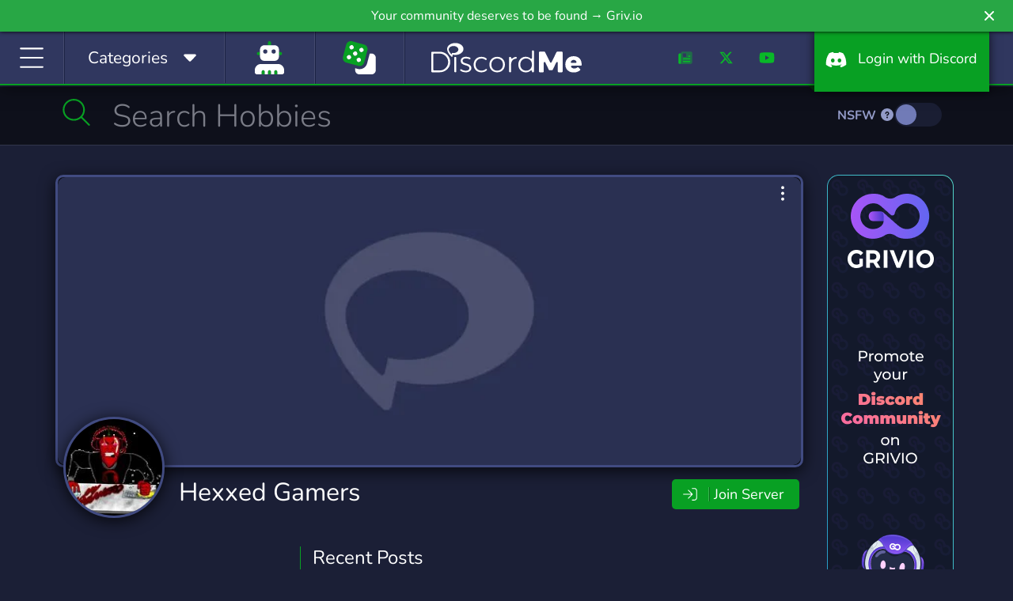

--- FILE ---
content_type: text/html; charset=UTF-8
request_url: https://discord.me/hexxed
body_size: 13867
content:
<!DOCTYPE html>
<html lang="en">
<head>
    <link rel="preconnect dns-prefetch" href="https://www.googletagmanager.com" crossorigin>
    <link rel="preconnect dns-prefetch" href="https://www.google-analytics.com" crossorigin>
    <link rel="preconnect dns-prefetch" href="https://kit.fontawesome.com" crossorigin>
    <link rel="preconnect dns-prefetch" href="https://ka-f.fontawesome.com" crossorigin>
    <link rel="preconnect dns-prefetch" href="https://fonts.googleapis.com" crossorigin>
    <link rel="preconnect dns-prefetch" href="https://fonts.gstatic.com" crossorigin>
    <link rel="preload" href="/js/app.js?id=a88ba9452be25654d01cf832a16b4c85" as="script">
    <link rel="preload" href="/css/app.css?id=321c8df59f610a4a86368c8a6a43f96e" as="style">

    <link rel="preload" href="https://cdn.jsdelivr.net/npm/bootstrap-select@1.13.9/dist/css/bootstrap-select.min.css" as="style">

    <meta charset="utf-8">
    <meta http-equiv="X-UA-Compatible" content="IE=edge">
    <meta name="viewport" content="width=device-width, initial-scale=1">

        <link rel="preload" as="image" href="https://discord.me/img/default-banner.jpg">

    <meta name="csrf-token" content="x9sHasPc9RB8MVfzU3FCaoRKwvGDNL2l0uqLqaEm">

    <style>
        /* Reserve icon width before Font Awesome loads to prevent CLS */
        .fa-fw, .icon-fw { width: 1.25em; text-align: center; display: inline-block; }
    </style>

                                                                
    <title>Hexxed Gamers | Discord Me</title>

            <meta name="description" content="ITz Hexxed Personal Server. Join to play and hangout with all of the Hexxed Crew. We play all types of games! - Gaming">
    
    
                <link rel="canonical" href="https://discord.me/hexxed" />

    <meta property="og:title" content="Hexxed Gamers Discord Server" />
    <meta property="og:type" content="website" />
    <meta property="og:url" content="https://discord.me/hexxed" />
    <meta property="og:description" content="ITz Hexxed Personal Server. Join to play and hangout with all of the Hexxed Crew. We play all types of games! - Gaming"/>

    <!-- Server Image Meta Data -->
    <meta property="og:image" content="https://discord.me/img/default-banner.jpg" />
    <meta property="og:image:secure_url" content="https://discord.me/img/default-banner.jpg" />
    <meta property="og:image:type" content="image/jpeg" />
    <meta property="og:image:width" content="945" />
    <meta property="og:image:height" content="290" />
    <meta property="og:image:alt" content="Hexxed Gamers banner" />

        <meta property="og:locale" content="en_US" />
    <meta property="og:site_name" content="Discord Me" />

    <!-- Twitter Cards -->
    <meta name="twitter:card" content="summary_large_image" />
    <meta name="twitter:site" content="@heydiscordme" />
    <meta name="twitter:title" content="Hexxed Gamers Discord Server" />
    <meta name="twitter:description" content="ITz Hexxed Personal Server. Join to play and hangout with all of the Hexxed Crew. We play all types of games! - Gaming" />
    <meta name="twitter:image" content="https://discord.me/img/default-banner.jpg" />
    
    <link rel="apple-touch-icon" sizes="180x180" href="https://discord.me/apple-touch-icon.png">
    <link rel="icon" type="image/png" sizes="32x32" href="https://discord.me/favicon-32x32.png">
    <link rel="icon" type="image/png" sizes="16x16" href="https://discord.me/favicon-16x16.png">
    <link rel="mask-icon" href="https://discord.me/safari-pinned-tab.svg" color="#30375f">
    <meta name="msapplication-TileColor" content="#30375f">
    <meta name="msapplication-TileImage" content="https://discord.me/mstile-144x144.png">
    <meta name="theme-color" content="#30375f">

    <!-- Styles -->
    <style type="text/css">@font-face {font-family:Nunito;font-style:normal;font-weight:300;src:url(/cf-fonts/v/nunito/5.0.16/latin-ext/wght/normal.woff2);unicode-range:U+0100-02AF,U+0304,U+0308,U+0329,U+1E00-1E9F,U+1EF2-1EFF,U+2020,U+20A0-20AB,U+20AD-20CF,U+2113,U+2C60-2C7F,U+A720-A7FF;font-display:swap;}@font-face {font-family:Nunito;font-style:normal;font-weight:300;src:url(/cf-fonts/v/nunito/5.0.16/vietnamese/wght/normal.woff2);unicode-range:U+0102-0103,U+0110-0111,U+0128-0129,U+0168-0169,U+01A0-01A1,U+01AF-01B0,U+0300-0301,U+0303-0304,U+0308-0309,U+0323,U+0329,U+1EA0-1EF9,U+20AB;font-display:swap;}@font-face {font-family:Nunito;font-style:normal;font-weight:300;src:url(/cf-fonts/v/nunito/5.0.16/cyrillic/wght/normal.woff2);unicode-range:U+0301,U+0400-045F,U+0490-0491,U+04B0-04B1,U+2116;font-display:swap;}@font-face {font-family:Nunito;font-style:normal;font-weight:300;src:url(/cf-fonts/v/nunito/5.0.16/cyrillic-ext/wght/normal.woff2);unicode-range:U+0460-052F,U+1C80-1C88,U+20B4,U+2DE0-2DFF,U+A640-A69F,U+FE2E-FE2F;font-display:swap;}@font-face {font-family:Nunito;font-style:normal;font-weight:300;src:url(/cf-fonts/v/nunito/5.0.16/latin/wght/normal.woff2);unicode-range:U+0000-00FF,U+0131,U+0152-0153,U+02BB-02BC,U+02C6,U+02DA,U+02DC,U+0304,U+0308,U+0329,U+2000-206F,U+2074,U+20AC,U+2122,U+2191,U+2193,U+2212,U+2215,U+FEFF,U+FFFD;font-display:swap;}@font-face {font-family:Nunito;font-style:normal;font-weight:400;src:url(/cf-fonts/v/nunito/5.0.16/vietnamese/wght/normal.woff2);unicode-range:U+0102-0103,U+0110-0111,U+0128-0129,U+0168-0169,U+01A0-01A1,U+01AF-01B0,U+0300-0301,U+0303-0304,U+0308-0309,U+0323,U+0329,U+1EA0-1EF9,U+20AB;font-display:swap;}@font-face {font-family:Nunito;font-style:normal;font-weight:400;src:url(/cf-fonts/v/nunito/5.0.16/latin/wght/normal.woff2);unicode-range:U+0000-00FF,U+0131,U+0152-0153,U+02BB-02BC,U+02C6,U+02DA,U+02DC,U+0304,U+0308,U+0329,U+2000-206F,U+2074,U+20AC,U+2122,U+2191,U+2193,U+2212,U+2215,U+FEFF,U+FFFD;font-display:swap;}@font-face {font-family:Nunito;font-style:normal;font-weight:400;src:url(/cf-fonts/v/nunito/5.0.16/cyrillic/wght/normal.woff2);unicode-range:U+0301,U+0400-045F,U+0490-0491,U+04B0-04B1,U+2116;font-display:swap;}@font-face {font-family:Nunito;font-style:normal;font-weight:400;src:url(/cf-fonts/v/nunito/5.0.16/latin-ext/wght/normal.woff2);unicode-range:U+0100-02AF,U+0304,U+0308,U+0329,U+1E00-1E9F,U+1EF2-1EFF,U+2020,U+20A0-20AB,U+20AD-20CF,U+2113,U+2C60-2C7F,U+A720-A7FF;font-display:swap;}@font-face {font-family:Nunito;font-style:normal;font-weight:400;src:url(/cf-fonts/v/nunito/5.0.16/cyrillic-ext/wght/normal.woff2);unicode-range:U+0460-052F,U+1C80-1C88,U+20B4,U+2DE0-2DFF,U+A640-A69F,U+FE2E-FE2F;font-display:swap;}@font-face {font-family:Nunito;font-style:normal;font-weight:700;src:url(/cf-fonts/v/nunito/5.0.16/cyrillic-ext/wght/normal.woff2);unicode-range:U+0460-052F,U+1C80-1C88,U+20B4,U+2DE0-2DFF,U+A640-A69F,U+FE2E-FE2F;font-display:swap;}@font-face {font-family:Nunito;font-style:normal;font-weight:700;src:url(/cf-fonts/v/nunito/5.0.16/cyrillic/wght/normal.woff2);unicode-range:U+0301,U+0400-045F,U+0490-0491,U+04B0-04B1,U+2116;font-display:swap;}@font-face {font-family:Nunito;font-style:normal;font-weight:700;src:url(/cf-fonts/v/nunito/5.0.16/latin/wght/normal.woff2);unicode-range:U+0000-00FF,U+0131,U+0152-0153,U+02BB-02BC,U+02C6,U+02DA,U+02DC,U+0304,U+0308,U+0329,U+2000-206F,U+2074,U+20AC,U+2122,U+2191,U+2193,U+2212,U+2215,U+FEFF,U+FFFD;font-display:swap;}@font-face {font-family:Nunito;font-style:normal;font-weight:700;src:url(/cf-fonts/v/nunito/5.0.16/vietnamese/wght/normal.woff2);unicode-range:U+0102-0103,U+0110-0111,U+0128-0129,U+0168-0169,U+01A0-01A1,U+01AF-01B0,U+0300-0301,U+0303-0304,U+0308-0309,U+0323,U+0329,U+1EA0-1EF9,U+20AB;font-display:swap;}@font-face {font-family:Nunito;font-style:normal;font-weight:700;src:url(/cf-fonts/v/nunito/5.0.16/latin-ext/wght/normal.woff2);unicode-range:U+0100-02AF,U+0304,U+0308,U+0329,U+1E00-1E9F,U+1EF2-1EFF,U+2020,U+20A0-20AB,U+20AD-20CF,U+2113,U+2C60-2C7F,U+A720-A7FF;font-display:swap;}</style>
    <link rel="stylesheet" href="https://cdn.jsdelivr.net/npm/bootstrap-select@1.13.9/dist/css/bootstrap-select.min.css">
    <link href="/css/app.css?id=321c8df59f610a4a86368c8a6a43f96e" rel="stylesheet">
    <style >[wire\:loading], [wire\:loading\.delay], [wire\:loading\.inline-block], [wire\:loading\.inline], [wire\:loading\.block], [wire\:loading\.flex], [wire\:loading\.table], [wire\:loading\.grid], [wire\:loading\.inline-flex] {display: none;}[wire\:loading\.delay\.shortest], [wire\:loading\.delay\.shorter], [wire\:loading\.delay\.short], [wire\:loading\.delay\.long], [wire\:loading\.delay\.longer], [wire\:loading\.delay\.longest] {display:none;}[wire\:offline] {display: none;}[wire\:dirty]:not(textarea):not(input):not(select) {display: none;}input:-webkit-autofill, select:-webkit-autofill, textarea:-webkit-autofill {animation-duration: 50000s;animation-name: livewireautofill;}@keyframes livewireautofill { from {} }</style>

    <!-- Scripts -->
    <script type="664f2fab20aeaf8dd977b741-text/javascript">
        window.Laravel = {"csrfToken":"x9sHasPc9RB8MVfzU3FCaoRKwvGDNL2l0uqLqaEm"};
    </script>
    <script src="/js/app.js?id=a88ba9452be25654d01cf832a16b4c85" type="664f2fab20aeaf8dd977b741-text/javascript"></script>
    <script src="https://cdn.jsdelivr.net/npm/bootstrap-select@1.13.9/dist/js/bootstrap-select.min.js" type="664f2fab20aeaf8dd977b741-text/javascript"></script>
        <script src="/livewire/livewire.js?id=90730a3b0e7144480175" data-turbo-eval="false" data-turbolinks-eval="false" type="664f2fab20aeaf8dd977b741-text/javascript"></script><script data-turbo-eval="false" data-turbolinks-eval="false" type="664f2fab20aeaf8dd977b741-text/javascript">window.livewire = new Livewire();window.Livewire = window.livewire;window.livewire_app_url = '';window.livewire_token = 'x9sHasPc9RB8MVfzU3FCaoRKwvGDNL2l0uqLqaEm';window.deferLoadingAlpine = function (callback) {window.addEventListener('livewire:load', function () {callback();});};let started = false;window.addEventListener('alpine:initializing', function () {if (! started) {window.livewire.start();started = true;}});document.addEventListener("DOMContentLoaded", function () {if (! started) {window.livewire.start();started = true;}});</script>

<script src="https://discord.me/js/sticky-promo.js" type="664f2fab20aeaf8dd977b741-text/javascript"></script>

<script type="664f2fab20aeaf8dd977b741-text/javascript">
$(function()
{
    $('body').on('click', '.pagination a', function(e) {
        e.preventDefault();
        var page_number = $(this).attr('href').split('page=')[1];
        getPosts(page_number);
    });

    function getPosts(page) {
        var uri = 'https://discord.me/server/article/paginate/565941cb2af8fba3116a80f3c2507e6168a290801d7f32b494a688ba0f28295c';
        axios({
            method: 'GET',
            url: uri + '?page=' + page
        }).then(function (data) {
            $('#load').html(data.data);
            $('#load').change();
            checkPostHeight();
        }).catch(function () {
            alert('Error in Loading Posts.');
        });
    }

    function checkPostHeight()
    {
        $('.post-body-text').each(function()
        {
            var $this = $(this);
            var textHeight = $this.height();

            if(textHeight > 200) {
                $this.parent().addClass('closed vari').append('<div class="readmore-toggle"><i class="fas fa-caret-down"></i> Read More...</div>');
            }
        });
    }

    checkPostHeight();
});
</script>
    <script type="application/ld+json">
{
  "@context": "https://schema.org",
  "@type": "WebPage",
  "name": "Hexxed Gamers",
  "url": "https://discord.me/hexxed",
  "description": "ITz Hexxed Personal Server. Join to play and hangout with all of the Hexxed Crew. We play all types of games! - Gaming",
  "breadcrumb": {
    "@type": "BreadcrumbList",
    "itemListElement": [
      {"@type": "ListItem", "position": 1, "name": "Home", "item": "https://discord.me"},
      {"@type": "ListItem", "position": 2, "name": "Servers", "item": "https://discord.me/servers"},
      {"@type": "ListItem", "position": 3, "name": "Hexxed Gamers", "item": "https://discord.me/hexxed"}
    ]
  },
  "primaryImageOfPage": {
    "@type": "ImageObject",
    "url": "https://discord.me/img/default-banner.jpg",
    "width": 945,
    "height": 290
  }
}
</script>
<script type="application/ld+json">
{
  "@context": "https://schema.org",
  "@type": "Organization",
  "name": "Hexxed Gamers",
  "url": "https://discord.me/hexxed",
  "image": "https://discord.me/img/default-banner.jpg",
  "description": "ITz Hexxed Personal Server. Join to play and hangout with all of the Hexxed Crew. We play all types of games! - Gaming"
}
</script>

    <script defer src="https://kit.fontawesome.com/f8d1d88c88.js" data-cfasync="false" crossorigin="anonymous"></script>

    
            
            <script data-cfasync="false" async src="https://www.googletagmanager.com/gtag/js?id=G-CB9S1W1T5D"></script>
            <script data-cfasync="false">
                window.dataLayer = window.dataLayer || [];
                function gtag(){dataLayer.push(arguments);}
                gtag('js', new Date());

                gtag('config', 'G-CB9S1W1T5D');
            </script>
        
    
    <script type="application/ld+json">
    {
      "@context": "https://schema.org",
      "@type": "Organization",
      "name": "Discord Me",
      "url": "https://discord.me",
      "logo": "https://discord.me/img/og_logo.png",
      "sameAs": [
        "https://twitter.com/heydiscordme",
        "https://www.facebook.com/Discord-Me-404697086726016",
        "https://www.youtube.com/channel/UCkz7QzfNIi2SINLkfqO_5zg",
        "https://www.instagram.com/heydiscordme/"
      ]
    }
    </script>
</head>
<body>

    <header style="height: auto;">
        <div class="container-fluid">
            <div class="row">
                <a class="notification_anchor" href="https://griv.io/en" target="_blank">
        <div id="notification" class="btn-success" data-version="45">
            Your community deserves to be found → Griv.io
        </div>
    </a>
        <i class="fas fa-times" id="notification_close"></i>
            </div>
            <div class="row">
                <div class="col-auto col-lg">
                    <div class="menu-block" id="menuIcon">
                        <span id="menuToggle"><i class="fal fa-bars fa-fw" aria-hidden="true"></i></span>
                    </div>
                    <div class="menu-block d-none d-md-block" id="menuCategories">
                        <span class="d-inline d-lg-none"><i class="fal fa-list-alt fa-fw icon-fw"></i></span><span class="d-none d-lg-inline">Categories &nbsp;</span> <span class="cat-arrow"><i class="fas fa-caret-down fa-fw icon-fw"></i></span>
                    </div>
                                            <div class="menu-block d-block homepage-search">
                            <a href="https://discord.me/bots" data-toggle="tooltip" data-placement="bottom" title="Bots">
                                <span class="d-inline">
                                    <i class="fad fa-user-robot fa-fw icon-fw fa-2x" style="
                                    --fa-secondary-color: #08A023; --fa-secondary-opacity: 1;
                                    --fa-primary-color: #fff; --fa-primary-opacity: 1;
                                "></i>
                                </span>
                            </a>
                        </div>
                                        <div class="menu-block d-none d-xl-block btnRandomServer" style="padding: 12px 30px;" id="#" >
                        <a href="/random" data-toggle="tooltip" data-placement="bottom" title="Random Server">
                            <span class="d-inline">
                                <i class="fad fa-dice fa-fw icon-fw fa-2x" style="
                                    --fa-secondary-color: #08A023; --fa-secondary-opacity: 1;
                                    --fa-primary-color: #fff; --fa-primary-opacity: 1;
                                "></i>
                            </span>
                        </a>
                    </div>
                </div>
                <div class="col-auto dmlogo">
                    <a href="https://discord.me/servers"><img class="img-fluid" src="https://discord.me/img/discord_me_logo.svg" width="190" height="59" alt="Discord Me - Discord Server List"></a>
                </div>
                <div class="col-auto col-sm d-none d-sm-block">
                    <nav class="headermenu text-right">
                                                <ul>
                            <li class="d-none d-xl-inline-block menu-link"><a href="/blog"><i class="fad fa-newspaper fa-fw icon-fw"></i></a></li>
                            <li class="d-none d-xl-inline-block menu-link"><a href="https://twitter.com/heydiscordme" rel="noopener" target="_blank"><i class="fab fa-x-twitter fa-fw icon-fw"></i></a></li>
                            <li class="d-none d-xl-inline-block menu-link"><a href="https://www.youtube.com/channel/UCkz7QzfNIi2SINLkfqO_5zg" rel="noopener" target="_blank"><i class="fab fa-youtube fa-fw icon-fw"></i></a></li>
                            <li><a href="/login" class="login-btn"><i class="fab fa-discord fa-fw icon-fw" aria-hidden="true"></i> <span class="d-inline d-lg-none">Login</span><span class="d-none d-lg-inline">&nbsp; Login with Discord</span></a></li>
                        </ul>
                                            </nav>
                </div>
            </div>
        </div>
    </header>
    <div id="header-fix" class="header-fix notification-open"></div>

    <nav id="sideMenu" class="notification_wrap">
    <div class="nano">
        <div class="nano-content">
            <ul>
                <li><a href="https://discord.me/servers"><i class="fal fa-home fa-fw"></i> Home</a></li>
                                    <li><a href="https://discord.me/bots"><i class="fal fa-user-robot fa-fw"></i> Bots</a></li>
                
                                    <li><a href="https://discord.me/random/server" class="btnRandomServer"><i class="fal fa-dice-three fa-fw"></i> Random Server</a></li>
                                <li class="sidebar-cat-dropdown"><a href="#"><i class="fal fa-list fa-fw"></i> Categories <i class="fal fa-caret-down fa-fw"></i></a></li>
                                    <li class="sidebar-cat">
                        <a href="https://discord.me/servers/category/anime" class="category-box">
                            Anime
                            <div class="cat-server-count">
                                10,839 Servers
                            </div>
                        </a>
                    </li>
                                    <li class="sidebar-cat">
                        <a href="https://discord.me/servers/category/art" class="category-box">
                            Art
                            <div class="cat-server-count">
                                5,047 Servers
                            </div>
                        </a>
                    </li>
                                    <li class="sidebar-cat">
                        <a href="https://discord.me/servers/category/beliefs" class="category-box">
                            Beliefs
                            <div class="cat-server-count">
                                1,114 Servers
                            </div>
                        </a>
                    </li>
                                    <li class="sidebar-cat">
                        <a href="https://discord.me/servers/category/bot" class="category-box">
                            Bot
                            <div class="cat-server-count">
                                1,345 Servers
                            </div>
                        </a>
                    </li>
                                    <li class="sidebar-cat">
                        <a href="https://discord.me/servers/category/business" class="category-box">
                            Business
                            <div class="cat-server-count">
                                2,965 Servers
                            </div>
                        </a>
                    </li>
                                    <li class="sidebar-cat">
                        <a href="https://discord.me/servers/category/career" class="category-box">
                            Career
                            <div class="cat-server-count">
                                318 Servers
                            </div>
                        </a>
                    </li>
                                    <li class="sidebar-cat">
                        <a href="https://discord.me/servers/category/community" class="category-box">
                            Community
                            <div class="cat-server-count">
                                44,540 Servers
                            </div>
                        </a>
                    </li>
                                    <li class="sidebar-cat">
                        <a href="https://discord.me/servers/category/cooking" class="category-box">
                            Cooking
                            <div class="cat-server-count">
                                82 Servers
                            </div>
                        </a>
                    </li>
                                    <li class="sidebar-cat">
                        <a href="https://discord.me/servers/category/arts-crafts" class="category-box">
                            Crafts
                            <div class="cat-server-count">
                                94 Servers
                            </div>
                        </a>
                    </li>
                                    <li class="sidebar-cat">
                        <a href="https://discord.me/servers/category/crypto" class="category-box">
                            Crypto
                            <div class="cat-server-count">
                                2,519 Servers
                            </div>
                        </a>
                    </li>
                                    <li class="sidebar-cat">
                        <a href="https://discord.me/servers/category/design" class="category-box">
                            Design
                            <div class="cat-server-count">
                                1,172 Servers
                            </div>
                        </a>
                    </li>
                                    <li class="sidebar-cat">
                        <a href="https://discord.me/servers/category/diy" class="category-box">
                            DIY
                            <div class="cat-server-count">
                                107 Servers
                            </div>
                        </a>
                    </li>
                                    <li class="sidebar-cat">
                        <a href="https://discord.me/servers/category/education" class="category-box">
                            Education
                            <div class="cat-server-count">
                                2,280 Servers
                            </div>
                        </a>
                    </li>
                                    <li class="sidebar-cat">
                        <a href="https://discord.me/servers/category/emoji" class="category-box">
                            Emoji
                            <div class="cat-server-count">
                                1,175 Servers
                            </div>
                        </a>
                    </li>
                                    <li class="sidebar-cat">
                        <a href="https://discord.me/servers/category/entertainment" class="category-box">
                            Entertainment
                            <div class="cat-server-count">
                                9,538 Servers
                            </div>
                        </a>
                    </li>
                                    <li class="sidebar-cat">
                        <a href="https://discord.me/servers/category/esports" class="category-box">
                            eSports
                            <div class="cat-server-count">
                                4,635 Servers
                            </div>
                        </a>
                    </li>
                                    <li class="sidebar-cat">
                        <a href="https://discord.me/servers/category/fashion" class="category-box">
                            Fashion
                            <div class="cat-server-count">
                                239 Servers
                            </div>
                        </a>
                    </li>
                                    <li class="sidebar-cat">
                        <a href="https://discord.me/servers/category/financial" class="category-box">
                            Financial
                            <div class="cat-server-count">
                                1,593 Servers
                            </div>
                        </a>
                    </li>
                                    <li class="sidebar-cat">
                        <a href="https://discord.me/servers/category/fitness" class="category-box">
                            Fitness
                            <div class="cat-server-count">
                                306 Servers
                            </div>
                        </a>
                    </li>
                                    <li class="sidebar-cat">
                        <a href="https://discord.me/servers/category/furry" class="category-box">
                            Furry
                            <div class="cat-server-count">
                                1,144 Servers
                            </div>
                        </a>
                    </li>
                                    <li class="sidebar-cat">
                        <a href="https://discord.me/servers/category/gaming" class="category-box">
                            Gaming
                            <div class="cat-server-count">
                                48,616 Servers
                            </div>
                        </a>
                    </li>
                                    <li class="sidebar-cat">
                        <a href="https://discord.me/servers/category/growth" class="category-box">
                            Growth
                            <div class="cat-server-count">
                                1,881 Servers
                            </div>
                        </a>
                    </li>
                                    <li class="sidebar-cat">
                        <a href="https://discord.me/servers/category/health" class="category-box">
                            Health
                            <div class="cat-server-count">
                                303 Servers
                            </div>
                        </a>
                    </li>
                                    <li class="sidebar-cat">
                        <a href="https://discord.me/servers/category/hobbies" class="category-box">
                            Hobbies
                            <div class="cat-server-count">
                                2,690 Servers
                            </div>
                        </a>
                    </li>
                                    <li class="sidebar-cat">
                        <a href="https://discord.me/servers/category/investing" class="category-box">
                            Investing
                            <div class="cat-server-count">
                                1,102 Servers
                            </div>
                        </a>
                    </li>
                                    <li class="sidebar-cat">
                        <a href="https://discord.me/servers/category/just-chatting" class="category-box">
                            Just Chatting
                            <div class="cat-server-count">
                                4,067 Servers
                            </div>
                        </a>
                    </li>
                                    <li class="sidebar-cat">
                        <a href="https://discord.me/servers/category/language" class="category-box">
                            Language
                            <div class="cat-server-count">
                                504 Servers
                            </div>
                        </a>
                    </li>
                                    <li class="sidebar-cat">
                        <a href="https://discord.me/servers/category/lgbt" class="category-box">
                            LGBT
                            <div class="cat-server-count">
                                2,392 Servers
                            </div>
                        </a>
                    </li>
                                    <li class="sidebar-cat">
                        <a href="https://discord.me/servers/category/manga" class="category-box">
                            Manga
                            <div class="cat-server-count">
                                454 Servers
                            </div>
                        </a>
                    </li>
                                    <li class="sidebar-cat">
                        <a href="https://discord.me/servers/category/mature" class="category-box">
                            Mature
                            <div class="cat-server-count">
                                577 Servers
                            </div>
                        </a>
                    </li>
                                    <li class="sidebar-cat">
                        <a href="https://discord.me/servers/category/memes" class="category-box">
                            Memes
                            <div class="cat-server-count">
                                2,985 Servers
                            </div>
                        </a>
                    </li>
                                    <li class="sidebar-cat">
                        <a href="https://discord.me/servers/category/military" class="category-box">
                            Military
                            <div class="cat-server-count">
                                953 Servers
                            </div>
                        </a>
                    </li>
                                    <li class="sidebar-cat">
                        <a href="https://discord.me/servers/category/movies" class="category-box">
                            Movies
                            <div class="cat-server-count">
                                266 Servers
                            </div>
                        </a>
                    </li>
                                    <li class="sidebar-cat">
                        <a href="https://discord.me/servers/category/music" class="category-box">
                            Music
                            <div class="cat-server-count">
                                3,333 Servers
                            </div>
                        </a>
                    </li>
                                    <li class="sidebar-cat">
                        <a href="https://discord.me/servers/category/pc" class="category-box">
                            PC
                            <div class="cat-server-count">
                                1,252 Servers
                            </div>
                        </a>
                    </li>
                                    <li class="sidebar-cat">
                        <a href="https://discord.me/servers/category/pet-care" class="category-box">
                            Pet Care
                            <div class="cat-server-count">
                                87 Servers
                            </div>
                        </a>
                    </li>
                                    <li class="sidebar-cat">
                        <a href="https://discord.me/servers/category/photography" class="category-box">
                            Photography
                            <div class="cat-server-count">
                                103 Servers
                            </div>
                        </a>
                    </li>
                                    <li class="sidebar-cat">
                        <a href="https://discord.me/servers/category/playstation" class="category-box">
                            Playstation
                            <div class="cat-server-count">
                                184 Servers
                            </div>
                        </a>
                    </li>
                                    <li class="sidebar-cat">
                        <a href="https://discord.me/servers/category/podcasting" class="category-box">
                            Podcasting
                            <div class="cat-server-count">
                                46 Servers
                            </div>
                        </a>
                    </li>
                                    <li class="sidebar-cat">
                        <a href="https://discord.me/servers/category/political" class="category-box">
                            Political
                            <div class="cat-server-count">
                                1,256 Servers
                            </div>
                        </a>
                    </li>
                                    <li class="sidebar-cat">
                        <a href="https://discord.me/servers/category/programming" class="category-box">
                            Programming
                            <div class="cat-server-count">
                                1,881 Servers
                            </div>
                        </a>
                    </li>
                                    <li class="sidebar-cat">
                        <a href="https://discord.me/servers/category/role-playing" class="category-box">
                            Role-Playing
                            <div class="cat-server-count">
                                8,139 Servers
                            </div>
                        </a>
                    </li>
                                    <li class="sidebar-cat">
                        <a href="https://discord.me/servers/category/science" class="category-box">
                            Science
                            <div class="cat-server-count">
                                454 Servers
                            </div>
                        </a>
                    </li>
                                    <li class="sidebar-cat">
                        <a href="https://discord.me/servers/category/social" class="category-box">
                            Social
                            <div class="cat-server-count">
                                11,840 Servers
                            </div>
                        </a>
                    </li>
                                    <li class="sidebar-cat">
                        <a href="https://discord.me/servers/category/sports" class="category-box">
                            Sports
                            <div class="cat-server-count">
                                1,436 Servers
                            </div>
                        </a>
                    </li>
                                    <li class="sidebar-cat">
                        <a href="https://discord.me/servers/category/streaming" class="category-box">
                            Streaming
                            <div class="cat-server-count">
                                3,074 Servers
                            </div>
                        </a>
                    </li>
                                    <li class="sidebar-cat">
                        <a href="https://discord.me/servers/category/support" class="category-box">
                            Support
                            <div class="cat-server-count">
                                1,263 Servers
                            </div>
                        </a>
                    </li>
                                    <li class="sidebar-cat">
                        <a href="https://discord.me/servers/category/tabletop" class="category-box">
                            Tabletop
                            <div class="cat-server-count">
                                384 Servers
                            </div>
                        </a>
                    </li>
                                    <li class="sidebar-cat">
                        <a href="https://discord.me/servers/category/technology" class="category-box">
                            Technology
                            <div class="cat-server-count">
                                2,488 Servers
                            </div>
                        </a>
                    </li>
                                    <li class="sidebar-cat">
                        <a href="https://discord.me/servers/category/tournaments" class="category-box">
                            Tournaments
                            <div class="cat-server-count">
                                260 Servers
                            </div>
                        </a>
                    </li>
                                    <li class="sidebar-cat">
                        <a href="https://discord.me/servers/category/trading" class="category-box">
                            Trading
                            <div class="cat-server-count">
                                791 Servers
                            </div>
                        </a>
                    </li>
                                    <li class="sidebar-cat">
                        <a href="https://discord.me/servers/category/travel" class="category-box">
                            Travel
                            <div class="cat-server-count">
                                88 Servers
                            </div>
                        </a>
                    </li>
                                    <li class="sidebar-cat">
                        <a href="https://discord.me/servers/category/twitch" class="category-box">
                            Twitch
                            <div class="cat-server-count">
                                300 Servers
                            </div>
                        </a>
                    </li>
                                    <li class="sidebar-cat">
                        <a href="https://discord.me/servers/category/virtual-reality" class="category-box">
                            Virtual Reality
                            <div class="cat-server-count">
                                210 Servers
                            </div>
                        </a>
                    </li>
                                    <li class="sidebar-cat">
                        <a href="https://discord.me/servers/category/writing" class="category-box">
                            Writing
                            <div class="cat-server-count">
                                1,106 Servers
                            </div>
                        </a>
                    </li>
                                    <li class="sidebar-cat">
                        <a href="https://discord.me/servers/category/xbox" class="category-box">
                            Xbox
                            <div class="cat-server-count">
                                192 Servers
                            </div>
                        </a>
                    </li>
                                    <li class="sidebar-cat">
                        <a href="https://discord.me/servers/category/youtube" class="category-box">
                            YouTube
                            <div class="cat-server-count">
                                636 Servers
                            </div>
                        </a>
                    </li>
                                    <li class="sidebar-cat">
                        <a href="https://discord.me/servers/category/youtuber" class="category-box">
                            YouTuber
                            <div class="cat-server-count">
                                2,933 Servers
                            </div>
                        </a>
                    </li>
                                <li class="nav-divider"></li>
                
                <li><a class="promoted-side-nav" href="https://grivio.com/en?utm_source=discordme&utm_medium=link&utm_campaign=discord-me-embeded&utm_content=side-menu" target="_blank">Grivio Online Communities</a></li>
                <li class="nav-divider"></li>
                                    <li><a href="/login"><i class="fal fa-sign-in fa-fw"></i> Login with Discord</a></li>
                    <li><a href="/server/add"><i class="fal fa-layer-plus fa-fw"></i> Add Your Server</a></li>
                    <li><a href="/bot/add"><i class="fal fa-layer-plus fa-fw"></i> Add Your Bot</a></li>
                                <li class="nav-divider"></li>
                <li><a href="/blog"><i class="fal fa-newspaper fa-fw"></i> Blog</a></li>
                <li><a href="/answers"><i class="fal fa-life-ring fa-fw"></i> Answers</a></li>
                <li class="nav-divider"></li>
                <li><a href="https://twitter.com/heydiscordme" rel="noopener" target="_blank"><i class="fab fa-x-twitter fa-fw"></i> Twitter</a></li>
                <li><a href="https://www.youtube.com/channel/UCkz7QzfNIi2SINLkfqO_5zg" rel="noopener" target="_blank"><i class="fab fa-youtube fa-fw"></i> Youtube</a></li>
            </ul>
        </div>
    </div>
</nav>
    <nav id="catMenu" class="d-none d-sm-block notification_wrap">
    <div class="nano">
        <div class="nano-content">
            <ul>
                                    <li class="dropdown-cat">
                        <a href="https://discord.me/servers/category/anime" class="category-box">
                            Anime
                            <div class="cat-server-count">
                                10,839 Servers
                            </div>
                        </a>
                    </li>
                                    <li class="dropdown-cat">
                        <a href="https://discord.me/servers/category/art" class="category-box">
                            Art
                            <div class="cat-server-count">
                                5,047 Servers
                            </div>
                        </a>
                    </li>
                                    <li class="dropdown-cat">
                        <a href="https://discord.me/servers/category/beliefs" class="category-box">
                            Beliefs
                            <div class="cat-server-count">
                                1,114 Servers
                            </div>
                        </a>
                    </li>
                                    <li class="dropdown-cat">
                        <a href="https://discord.me/servers/category/bot" class="category-box">
                            Bot
                            <div class="cat-server-count">
                                1,345 Servers
                            </div>
                        </a>
                    </li>
                                    <li class="dropdown-cat">
                        <a href="https://discord.me/servers/category/business" class="category-box">
                            Business
                            <div class="cat-server-count">
                                2,965 Servers
                            </div>
                        </a>
                    </li>
                                    <li class="dropdown-cat">
                        <a href="https://discord.me/servers/category/career" class="category-box">
                            Career
                            <div class="cat-server-count">
                                318 Servers
                            </div>
                        </a>
                    </li>
                                    <li class="dropdown-cat">
                        <a href="https://discord.me/servers/category/community" class="category-box">
                            Community
                            <div class="cat-server-count">
                                44,540 Servers
                            </div>
                        </a>
                    </li>
                                    <li class="dropdown-cat">
                        <a href="https://discord.me/servers/category/cooking" class="category-box">
                            Cooking
                            <div class="cat-server-count">
                                82 Servers
                            </div>
                        </a>
                    </li>
                                    <li class="dropdown-cat">
                        <a href="https://discord.me/servers/category/arts-crafts" class="category-box">
                            Crafts
                            <div class="cat-server-count">
                                94 Servers
                            </div>
                        </a>
                    </li>
                                    <li class="dropdown-cat">
                        <a href="https://discord.me/servers/category/crypto" class="category-box">
                            Crypto
                            <div class="cat-server-count">
                                2,519 Servers
                            </div>
                        </a>
                    </li>
                                    <li class="dropdown-cat">
                        <a href="https://discord.me/servers/category/design" class="category-box">
                            Design
                            <div class="cat-server-count">
                                1,172 Servers
                            </div>
                        </a>
                    </li>
                                    <li class="dropdown-cat">
                        <a href="https://discord.me/servers/category/diy" class="category-box">
                            DIY
                            <div class="cat-server-count">
                                107 Servers
                            </div>
                        </a>
                    </li>
                                    <li class="dropdown-cat">
                        <a href="https://discord.me/servers/category/education" class="category-box">
                            Education
                            <div class="cat-server-count">
                                2,280 Servers
                            </div>
                        </a>
                    </li>
                                    <li class="dropdown-cat">
                        <a href="https://discord.me/servers/category/emoji" class="category-box">
                            Emoji
                            <div class="cat-server-count">
                                1,175 Servers
                            </div>
                        </a>
                    </li>
                                    <li class="dropdown-cat">
                        <a href="https://discord.me/servers/category/entertainment" class="category-box">
                            Entertainment
                            <div class="cat-server-count">
                                9,538 Servers
                            </div>
                        </a>
                    </li>
                                    <li class="dropdown-cat">
                        <a href="https://discord.me/servers/category/esports" class="category-box">
                            eSports
                            <div class="cat-server-count">
                                4,635 Servers
                            </div>
                        </a>
                    </li>
                                    <li class="dropdown-cat">
                        <a href="https://discord.me/servers/category/fashion" class="category-box">
                            Fashion
                            <div class="cat-server-count">
                                239 Servers
                            </div>
                        </a>
                    </li>
                                    <li class="dropdown-cat">
                        <a href="https://discord.me/servers/category/financial" class="category-box">
                            Financial
                            <div class="cat-server-count">
                                1,593 Servers
                            </div>
                        </a>
                    </li>
                                    <li class="dropdown-cat">
                        <a href="https://discord.me/servers/category/fitness" class="category-box">
                            Fitness
                            <div class="cat-server-count">
                                306 Servers
                            </div>
                        </a>
                    </li>
                                    <li class="dropdown-cat">
                        <a href="https://discord.me/servers/category/furry" class="category-box">
                            Furry
                            <div class="cat-server-count">
                                1,144 Servers
                            </div>
                        </a>
                    </li>
                                    <li class="dropdown-cat">
                        <a href="https://discord.me/servers/category/gaming" class="category-box">
                            Gaming
                            <div class="cat-server-count">
                                48,616 Servers
                            </div>
                        </a>
                    </li>
                                    <li class="dropdown-cat">
                        <a href="https://discord.me/servers/category/growth" class="category-box">
                            Growth
                            <div class="cat-server-count">
                                1,881 Servers
                            </div>
                        </a>
                    </li>
                                    <li class="dropdown-cat">
                        <a href="https://discord.me/servers/category/health" class="category-box">
                            Health
                            <div class="cat-server-count">
                                303 Servers
                            </div>
                        </a>
                    </li>
                                    <li class="dropdown-cat">
                        <a href="https://discord.me/servers/category/hobbies" class="category-box">
                            Hobbies
                            <div class="cat-server-count">
                                2,690 Servers
                            </div>
                        </a>
                    </li>
                                    <li class="dropdown-cat">
                        <a href="https://discord.me/servers/category/investing" class="category-box">
                            Investing
                            <div class="cat-server-count">
                                1,102 Servers
                            </div>
                        </a>
                    </li>
                                    <li class="dropdown-cat">
                        <a href="https://discord.me/servers/category/just-chatting" class="category-box">
                            Just Chatting
                            <div class="cat-server-count">
                                4,067 Servers
                            </div>
                        </a>
                    </li>
                                    <li class="dropdown-cat">
                        <a href="https://discord.me/servers/category/language" class="category-box">
                            Language
                            <div class="cat-server-count">
                                504 Servers
                            </div>
                        </a>
                    </li>
                                    <li class="dropdown-cat">
                        <a href="https://discord.me/servers/category/lgbt" class="category-box">
                            LGBT
                            <div class="cat-server-count">
                                2,392 Servers
                            </div>
                        </a>
                    </li>
                                    <li class="dropdown-cat">
                        <a href="https://discord.me/servers/category/manga" class="category-box">
                            Manga
                            <div class="cat-server-count">
                                454 Servers
                            </div>
                        </a>
                    </li>
                                    <li class="dropdown-cat">
                        <a href="https://discord.me/servers/category/mature" class="category-box">
                            Mature
                            <div class="cat-server-count">
                                577 Servers
                            </div>
                        </a>
                    </li>
                                    <li class="dropdown-cat">
                        <a href="https://discord.me/servers/category/memes" class="category-box">
                            Memes
                            <div class="cat-server-count">
                                2,985 Servers
                            </div>
                        </a>
                    </li>
                                    <li class="dropdown-cat">
                        <a href="https://discord.me/servers/category/military" class="category-box">
                            Military
                            <div class="cat-server-count">
                                953 Servers
                            </div>
                        </a>
                    </li>
                                    <li class="dropdown-cat">
                        <a href="https://discord.me/servers/category/movies" class="category-box">
                            Movies
                            <div class="cat-server-count">
                                266 Servers
                            </div>
                        </a>
                    </li>
                                    <li class="dropdown-cat">
                        <a href="https://discord.me/servers/category/music" class="category-box">
                            Music
                            <div class="cat-server-count">
                                3,333 Servers
                            </div>
                        </a>
                    </li>
                                    <li class="dropdown-cat">
                        <a href="https://discord.me/servers/category/pc" class="category-box">
                            PC
                            <div class="cat-server-count">
                                1,252 Servers
                            </div>
                        </a>
                    </li>
                                    <li class="dropdown-cat">
                        <a href="https://discord.me/servers/category/pet-care" class="category-box">
                            Pet Care
                            <div class="cat-server-count">
                                87 Servers
                            </div>
                        </a>
                    </li>
                                    <li class="dropdown-cat">
                        <a href="https://discord.me/servers/category/photography" class="category-box">
                            Photography
                            <div class="cat-server-count">
                                103 Servers
                            </div>
                        </a>
                    </li>
                                    <li class="dropdown-cat">
                        <a href="https://discord.me/servers/category/playstation" class="category-box">
                            Playstation
                            <div class="cat-server-count">
                                184 Servers
                            </div>
                        </a>
                    </li>
                                    <li class="dropdown-cat">
                        <a href="https://discord.me/servers/category/podcasting" class="category-box">
                            Podcasting
                            <div class="cat-server-count">
                                46 Servers
                            </div>
                        </a>
                    </li>
                                    <li class="dropdown-cat">
                        <a href="https://discord.me/servers/category/political" class="category-box">
                            Political
                            <div class="cat-server-count">
                                1,256 Servers
                            </div>
                        </a>
                    </li>
                                    <li class="dropdown-cat">
                        <a href="https://discord.me/servers/category/programming" class="category-box">
                            Programming
                            <div class="cat-server-count">
                                1,881 Servers
                            </div>
                        </a>
                    </li>
                                    <li class="dropdown-cat">
                        <a href="https://discord.me/servers/category/role-playing" class="category-box">
                            Role-Playing
                            <div class="cat-server-count">
                                8,139 Servers
                            </div>
                        </a>
                    </li>
                                    <li class="dropdown-cat">
                        <a href="https://discord.me/servers/category/science" class="category-box">
                            Science
                            <div class="cat-server-count">
                                454 Servers
                            </div>
                        </a>
                    </li>
                                    <li class="dropdown-cat">
                        <a href="https://discord.me/servers/category/social" class="category-box">
                            Social
                            <div class="cat-server-count">
                                11,840 Servers
                            </div>
                        </a>
                    </li>
                                    <li class="dropdown-cat">
                        <a href="https://discord.me/servers/category/sports" class="category-box">
                            Sports
                            <div class="cat-server-count">
                                1,436 Servers
                            </div>
                        </a>
                    </li>
                                    <li class="dropdown-cat">
                        <a href="https://discord.me/servers/category/streaming" class="category-box">
                            Streaming
                            <div class="cat-server-count">
                                3,074 Servers
                            </div>
                        </a>
                    </li>
                                    <li class="dropdown-cat">
                        <a href="https://discord.me/servers/category/support" class="category-box">
                            Support
                            <div class="cat-server-count">
                                1,263 Servers
                            </div>
                        </a>
                    </li>
                                    <li class="dropdown-cat">
                        <a href="https://discord.me/servers/category/tabletop" class="category-box">
                            Tabletop
                            <div class="cat-server-count">
                                384 Servers
                            </div>
                        </a>
                    </li>
                                    <li class="dropdown-cat">
                        <a href="https://discord.me/servers/category/technology" class="category-box">
                            Technology
                            <div class="cat-server-count">
                                2,488 Servers
                            </div>
                        </a>
                    </li>
                                    <li class="dropdown-cat">
                        <a href="https://discord.me/servers/category/tournaments" class="category-box">
                            Tournaments
                            <div class="cat-server-count">
                                260 Servers
                            </div>
                        </a>
                    </li>
                                    <li class="dropdown-cat">
                        <a href="https://discord.me/servers/category/trading" class="category-box">
                            Trading
                            <div class="cat-server-count">
                                791 Servers
                            </div>
                        </a>
                    </li>
                                    <li class="dropdown-cat">
                        <a href="https://discord.me/servers/category/travel" class="category-box">
                            Travel
                            <div class="cat-server-count">
                                88 Servers
                            </div>
                        </a>
                    </li>
                                    <li class="dropdown-cat">
                        <a href="https://discord.me/servers/category/twitch" class="category-box">
                            Twitch
                            <div class="cat-server-count">
                                300 Servers
                            </div>
                        </a>
                    </li>
                                    <li class="dropdown-cat">
                        <a href="https://discord.me/servers/category/virtual-reality" class="category-box">
                            Virtual Reality
                            <div class="cat-server-count">
                                210 Servers
                            </div>
                        </a>
                    </li>
                                    <li class="dropdown-cat">
                        <a href="https://discord.me/servers/category/writing" class="category-box">
                            Writing
                            <div class="cat-server-count">
                                1,106 Servers
                            </div>
                        </a>
                    </li>
                                    <li class="dropdown-cat">
                        <a href="https://discord.me/servers/category/xbox" class="category-box">
                            Xbox
                            <div class="cat-server-count">
                                192 Servers
                            </div>
                        </a>
                    </li>
                                    <li class="dropdown-cat">
                        <a href="https://discord.me/servers/category/youtube" class="category-box">
                            YouTube
                            <div class="cat-server-count">
                                636 Servers
                            </div>
                        </a>
                    </li>
                                    <li class="dropdown-cat">
                        <a href="https://discord.me/servers/category/youtuber" class="category-box">
                            YouTuber
                            <div class="cat-server-count">
                                2,933 Servers
                            </div>
                        </a>
                    </li>
                            </ul>
        </div>
    </div>
</nav>
    <div id="homepageSearchBuffer"></div>
    <div id="searchWrap" class="page-top notification_wrap" onmouseleave="if (!window.__cfRLUnblockHandlers) return false; leaveAdvancedSearch()" onmouseover="if (!window.__cfRLUnblockHandlers) return false; overAdvancedSearch()" data-cf-modified-664f2fab20aeaf8dd977b741-="">
    <div class="container no-padding">
        <form method="GET" action="https://discord.me/servers" id="searchForm">
            <div id="serverSearch">
                <div class="row justify-content-between">
                    <div class="col-12 col-lg-8" style="height: 44px;">
                        <button  type="submit" id="searchIcon" aria-label="Search"><i class="fal fa-search"></i></button>
                        <input type="text" id="search" name="search" aria-label="Search Discord Servers" value="" placeholder="Search" onclick="if (!window.__cfRLUnblockHandlers) return false; openAdvancedSearch()" data-cf-modified-664f2fab20aeaf8dd977b741-="" />
                    </div>
                    <div class="col-md-3 d-none d-lg-block text-center">
                        <div class="searchBarNSFWContainer">
                            <div class="searchBarNSFWLabel">
                                <label for="nsfw_toggle" data-toggle="tooltip" data-placement="bottom" title="Not Safe For Work / Adult Content">NSFW <a href="/nsfw-guidelines" target="_blank"><span class="pop-text"><i class="fas fa-question-circle"></i></span></a></label>
                            </div>
                            <div class="toggle toggle-large">
                                <label for="nsfw_toggle"><input type="checkbox" disabled data-refresh="true" id="nsfw_toggle" /><span></span></label>
                            </div>
                        </div>
                    </div>
                </div>
            </div>

            <div id="advancedSearch">
                <div class="row">
                    <div class="col-md-3 d-block mb-4 text-center">
                        <div class="searchBarNSFWContainer d-lg-none">
                            <div class="searchBarNSFWLabel">
                                <label for="nsfw_toggle_mobile" data-toggle="tooltip" data-placement="bottom" title="Not Safe For Work">NSFW</label>
                            </div>
                            <div class="toggle toggle-large">
                                <label for="nsfw_toggle_mobile"><input type="checkbox" disabled data-refresh="true" id="nsfw_toggle_mobile" /><span></span></label>
                            </div>
                        </div>
                        <div id="languageDropdown">
                            <label for="language">Primary Language</label> <i class="advancedSearchInfo fas fa-info-circle" data-container="body" data-toggle="popover" data-placement="top" data-content="You can select servers by the language they primarily speak and type."></i>
                            <select id="language" name="language" class="form-control input-sm">
                                                                    <option  value="1">English (English)</option>
                                                                    <option  value="2">German (Deutsch)</option>
                                                                    <option  value="3">French (Français)</option>
                                                                    <option  value="4">Russian (Русский)</option>
                                                                    <option  value="5">Japanese (日本語)</option>
                                                                    <option  value="6">Korean (한국어)</option>
                                                                    <option  value="7">Portuguese (Português)</option>
                                                                    <option  value="17">Brazilian Portuguese (Brasil Português)</option>
                                                                    <option  value="8">Spanish (Español)</option>
                                                                    <option  value="9">Chinese (中文)</option>
                                                                    <option  value="10">Arabic (العربية)</option>
                                                                    <option  value="11">Hindi (हिन्दी)</option>
                                                                    <option  value="12">Dutch (Nederlands)</option>
                                                                    <option  value="13">Romanian (Românește)</option>
                                                                    <option  value="14">Czech (Čeština)</option>
                                                                    <option  value="15">Italian (Italiano)</option>
                                                                    <option  value="16">Hungarian (Magyar)</option>
                                                                    <option  value="18">Greek (Ελληνικά)</option>
                                                            </select>
                        </div>
                    </div>
                </div>
            </div>
        </form>
    </div>
</div>

<script type="664f2fab20aeaf8dd977b741-text/javascript">
    var toggleAdvancedSearchStatus = false;
    var mouseAdvancedSearch = false;

    (function() {
        document.body.addEventListener('click', closeAdvancedSearch, true);
    })();

    function openAdvancedSearch()
    {
        if (toggleAdvancedSearchStatus == false) {
            $('#advancedSearch').stop().slideDown();
            toggleAdvancedSearchStatus = true;
        }
    }

    function closeAdvancedSearch()
    {
        if (mouseAdvancedSearch == false) {
            $('#advancedSearch').stop().slideUp();
            toggleAdvancedSearchStatus = false;
        }
    }

    function overAdvancedSearch()
    {
        mouseAdvancedSearch = true;
    }

    function leaveAdvancedSearch()
    {
        if (toggleAdvancedSearchStatus == true) {
            mouseAdvancedSearch = false;
        }
    }
</script>

    <div class="super-wrap">
    

<div class="container no-padding server-detail-wrapper">
    <div class="row">
        <div class="col-12 col-lg-10">
            <div class="row">
                <div class="col">
                    
                    
                    
                    <div class="server-detail-header">
                        <img class="server-detail-header-img" src="/cdn-cgi/image/fit=crop,width=945,height=370,metadata=none,format=auto/https://discord.me/img/default-banner.jpg" width="945" height="370"  loading="lazy"  srcset="/cdn-cgi/image/fit=crop,width=480,height=188,metadata=none,format=auto/https://discord.me/img/default-banner.jpg 480w, /cdn-cgi/image/fit=crop,width=720,height=282,metadata=none,format=auto/https://discord.me/img/default-banner.jpg 720w, /cdn-cgi/image/fit=crop,width=945,height=370,metadata=none,format=auto/https://discord.me/img/default-banner.jpg 945w, /cdn-cgi/image/fit=crop,width=1200,height=469,metadata=none,format=auto/https://discord.me/img/default-banner.jpg 1200w" sizes="(min-width: 1200px) 945px, (min-width: 768px) 720px, 100vw" alt="Hexxed Gamers Discord Server Banner"/>
                        <input type="hidden" name="_token" value="x9sHasPc9RB8MVfzU3FCaoRKwvGDNL2l0uqLqaEm" autocomplete="off">
                                                <div class="server-menu">
                            <div class="dropleft">
                                <div class="dropdown-toggle" data-toggle="dropdown"><i class="far fa-ellipsis-v"></i></div>
                                <div class="dropdown-menu dropdown-menu-right">
                                                                                                                <a href="#" class="dropdown-item"><i class="far fa-sign-in-alt"></i> Join Server</a>
                                                                                                                                            </div>
                            </div>
                        </div>
                    </div>
                    <div class="server-detail-subhead">
                        <div class="server-title">
                            <img class="server-img" src="/cdn-cgi/image/fit=crop,width=128,height=128,metadata=none,format=auto/https://edge.discord.me/server/565941cb2af8fba3116a80f3c2507e6168a290801d7f32b494a688ba0f28295c/icon_2a37bb16bf53d614c05a5cbb0839f64ee7ac7d2be316362e41871db1d375ed38.jpg" width="128" height="128" loading="lazy" srcset="/cdn-cgi/image/fit=crop,width=64,height=64,metadata=none,format=auto/https://edge.discord.me/server/565941cb2af8fba3116a80f3c2507e6168a290801d7f32b494a688ba0f28295c/icon_2a37bb16bf53d614c05a5cbb0839f64ee7ac7d2be316362e41871db1d375ed38.jpg 64w, /cdn-cgi/image/fit=crop,width=96,height=96,metadata=none,format=auto/https://edge.discord.me/server/565941cb2af8fba3116a80f3c2507e6168a290801d7f32b494a688ba0f28295c/icon_2a37bb16bf53d614c05a5cbb0839f64ee7ac7d2be316362e41871db1d375ed38.jpg 96w, /cdn-cgi/image/fit=crop,width=128,height=128,metadata=none,format=auto/https://edge.discord.me/server/565941cb2af8fba3116a80f3c2507e6168a290801d7f32b494a688ba0f28295c/icon_2a37bb16bf53d614c05a5cbb0839f64ee7ac7d2be316362e41871db1d375ed38.jpg 128w, /cdn-cgi/image/fit=crop,width=192,height=192,metadata=none,format=auto/https://edge.discord.me/server/565941cb2af8fba3116a80f3c2507e6168a290801d7f32b494a688ba0f28295c/icon_2a37bb16bf53d614c05a5cbb0839f64ee7ac7d2be316362e41871db1d375ed38.jpg 192w, /cdn-cgi/image/fit=crop,width=256,height=256,metadata=none,format=auto/https://edge.discord.me/server/565941cb2af8fba3116a80f3c2507e6168a290801d7f32b494a688ba0f28295c/icon_2a37bb16bf53d614c05a5cbb0839f64ee7ac7d2be316362e41871db1d375ed38.jpg 256w" sizes="128px" alt="Hexxed Gamers Icon"/>

                            <h1 class="server-name d-none d-md-block" title="Hexxed Gamers"><a href="/hexxed">Hexxed Gamers</a></h1>

                                                            <!--<div class="user-count user-count-unavailable d-none d-sm-none d-md-block"><i class="fas fa-circle"></i> Unavailable</div>-->
                            
                                                    </div>

                        <div class="server-btns">
                            
                                                            <a class="server-join-btn" onclick="if (!window.__cfRLUnblockHandlers) return false; joinServer()" data-cf-modified-664f2fab20aeaf8dd977b741-=""><span><i class="fal fa-sign-in fa-fw"></i></span> Join Server</a>
                                                    </div>
                        <div class="server-name server-name-mobile d-block d-md-none">
                            <span><a href="/hexxed">Hexxed Gamers</a></span>
                            <div class="collapse show" id="aboutCollapse">
                                <p>ITz Hexxed Personal Server. Join to play and hangout with all of the Hexxed Crew. We play all types of games!</p>
                            </div>

                            
                        </div>

                        <div class="promo-page-desc-m">
                                                    </div>

                        <div class="related-links d-block d-md-none">
                            <div class="related-categories">
                                <span class="related-sub">Related Categories:</span>
                                                                    <a href="https://discord.me/servers/category/gaming" class="browse-category">Gaming <span class="browse-category-count">48,616</span></a>
                                                                    <a href="https://discord.me/servers/category/esports" class="browse-category">eSports <span class="browse-category-count">4,635</span></a>
                                                            </div>
                        </div>
                    </div>
                </div>
            </div>

            <div class="row server-detail-content">
                <div class="d-none d-md-block col-4">
                    <div class="server-sidebar">
                        <div class="promo-page-desc">
                                                    </div>

                        <h2>About Server</h2>
                        <p>ITz Hexxed Personal Server. Join to play and hangout with all of the Hexxed Crew. We play all types of games!</p>

                        <div class="promo-page-desc">
                                                    </div>
                        <div class="related-categories">
                            <span class="related-sub">Related Categories:</span>
                                                            <a href="https://discord.me/servers/category/gaming" class="browse-category">Gaming <span class="browse-category-count">48,616</span></a>
                                                            <a href="https://discord.me/servers/category/esports" class="browse-category">eSports <span class="browse-category-count">4,635</span></a>
                                                    </div>

                        
                                                <div wire:id="Xp2fFUba8mPulEarv9E6" wire:initial-data="{&quot;fingerprint&quot;:{&quot;id&quot;:&quot;Xp2fFUba8mPulEarv9E6&quot;,&quot;name&quot;:&quot;tag-auction-displayer&quot;,&quot;locale&quot;:&quot;en&quot;,&quot;path&quot;:&quot;hexxed&quot;,&quot;method&quot;:&quot;GET&quot;,&quot;v&quot;:&quot;acj&quot;},&quot;effects&quot;:{&quot;listeners&quot;:[]},&quot;serverMemo&quot;:{&quot;children&quot;:[],&quot;errors&quot;:[],&quot;htmlHash&quot;:&quot;5cd7e88b&quot;,&quot;data&quot;:{&quot;server&quot;:[]},&quot;dataMeta&quot;:{&quot;models&quot;:{&quot;server&quot;:{&quot;class&quot;:&quot;App\\Server&quot;,&quot;id&quot;:262915,&quot;relations&quot;:[&quot;categories&quot;,&quot;primary_link&quot;,&quot;users_with_roles&quot;,&quot;server_tags&quot;,&quot;language&quot;],&quot;connection&quot;:&quot;mysql&quot;,&quot;collectionClass&quot;:null}}},&quot;checksum&quot;:&quot;b5117536231140e2440bf9672fc21b5c53093332b6fa9d4ceeb0359538897df2&quot;}}">
</div>

<!-- Livewire Component wire-end:Xp2fFUba8mPulEarv9E6 -->                    </div>
                </div>

                <div class="col-12 col-md-8">

                    
                    
                    <div class="server-feed clearfix">
                        <div class="server-posts">
                            <div class="server-posts-header">
                                <h2>Recent Posts</h2>
                                                                <div class="clearfix"></div>
                            </div>
                                                            <div id="load">
                                    <div class="server-post">
                                        <div class="post-header">
                                            <h3>Latest Server News and Events</h3>
                                        </div>
                                        <div class="post-content">
                                            <div class="post-body">
                                                <div class="post-body-text">
                                                    <p>Use &#039;Join Server&#039; above to join this community.</p>
                                                </div>
                                            </div>
                                        </div>
                                    </div>
                                </div>
                                                    </div>

                        <div class="promo-page-lower-m">
                                                    </div>

                        <div class="related-links d-block d-md-none">
                            
                                                    </div>
                    </div>

                                            <div data-nosnippet>
                            <h2>Similar Servers</h2>
                            <div class="row tight-gutters-offset">
                                                                    <div class="col-6 col-xl-4 col-tight-gutters">
        <section class="server-card server-card-small sc-gold">
            <div class="sc-header">
                                                <img src="/cdn-cgi/image/fit=crop,width=458,height=270,metadata=none,format=auto/https://edge.discord.me/server/ae86f8536b95694a2975ff08c1a37f47531988ff14bce041c7ade978c2a61d79/block_f0b1d375c40a548bcb51e60fc29ee6c4b6e5464f6ddf47597fc3e63eb1ff6cab.jpg" width="458" height="270" loading="lazy" srcset="/cdn-cgi/image/fit=crop,width=320,height=189,metadata=none,format=auto/https://edge.discord.me/server/ae86f8536b95694a2975ff08c1a37f47531988ff14bce041c7ade978c2a61d79/block_f0b1d375c40a548bcb51e60fc29ee6c4b6e5464f6ddf47597fc3e63eb1ff6cab.jpg 320w, /cdn-cgi/image/fit=crop,width=458,height=270,metadata=none,format=auto/https://edge.discord.me/server/ae86f8536b95694a2975ff08c1a37f47531988ff14bce041c7ade978c2a61d79/block_f0b1d375c40a548bcb51e60fc29ee6c4b6e5464f6ddf47597fc3e63eb1ff6cab.jpg 458w, /cdn-cgi/image/fit=crop,width=640,height=377,metadata=none,format=auto/https://edge.discord.me/server/ae86f8536b95694a2975ff08c1a37f47531988ff14bce041c7ade978c2a61d79/block_f0b1d375c40a548bcb51e60fc29ee6c4b6e5464f6ddf47597fc3e63eb1ff6cab.jpg 640w, /cdn-cgi/image/fit=crop,width=916,height=540,metadata=none,format=auto/https://edge.discord.me/server/ae86f8536b95694a2975ff08c1a37f47531988ff14bce041c7ade978c2a61d79/block_f0b1d375c40a548bcb51e60fc29ee6c4b6e5464f6ddf47597fc3e63eb1ff6cab.jpg 916w" sizes="(max-width: 767px) 100vw, 458px" alt="ClimbIQ.gg Discord Server Banner"/>
                                        <div class="sc-wave-svg">
                <svg viewBox="0 0 282 60">
                    <g>
                                                <path class="sc-wave-gold" d="M180,19c-44.08,1-76,8-114,4C14.21,17.55,0,0,0,0V2S14.21,19.55,66,25c38,4,69.92-3,114-4,45-1,102,13,102,13V32S225,18,180,19Z"/>
                                                <path class="sc-wave" d="M180,21c-44.08,1-76,8-114,4C14.21,19.55,0,2,0,2V60H282V34S225,20,180,21Z"/>
                    </g>
                </svg>
            </div>
            <div class="sc-icon">
                <img class="server-img" src="https://edge.discord.me/server/ae86f8536b95694a2975ff08c1a37f47531988ff14bce041c7ade978c2a61d79/icon_abfffeb2ddd0906a6e1c83105c7a3b812399a00424f0ba1c5354ecd37767bfaa.jpg" loading="lazy" alt="ClimbIQ.gg Icon"/>
            </div>
        </div>
        <div class="sc-body">
            <div class="sc-title">
                <a class="sc-link similar-link-card" href="/ss/similar/climbiq">ClimbIQ.gg</a>
            </div>
            <div class="sc-details">
                
            </div>
            <div class="sc-description">
                                    ClimbIQ.gg is a play-to-earn tournament platform for League of Legends. Players enroll in an automated season-long tournament, earn points simply by playing ranked like they normally would, and recieve real-money rewards. We merge community with competition — and pay you for playing League.

We are currently in CLOSED ALPHA. If you&#039;d like to apply to become part of the tournaments and test the product please head on over to our server and create a ticket. Testeres recieve 1 free year of premium (thats 4 tournament seasons where you get to earn free stuff!)
                            </div>
        </div>
        <div class="sc-footer">
            <div></div>
            <div class="sc-action">
                <a class="similar-link-button" target="_blank" href="/ss/similar/climbiq">Visit Page</a>
            </div>
        </div>
    </section>
</div>
                                                                    <div class="col-6 col-xl-4 col-tight-gutters">
        <section class="server-card server-card-small">
            <div class="sc-header">
                                                <img class="blurred" src="https://edge.discord.me/server/8281b33937278e7570d82f518a3cb248a1a00b594059a24b9cf5e9564350f011/icon_8c551c8aef14fbaa66c983c009b669a4917731103dfa993beaa76b39cb817d6d.jpg" loading="lazy" alt="NDL Discord Server Banner"/>
                                        <div class="sc-wave-svg">
                <svg viewBox="0 0 282 60">
                    <g>
                                                <path class="sc-wave-standard" d="M180,19c-44.08,1-76,8-114,4C14.21,17.55,0,0,0,0V2S14.21,19.55,66,25c38,4,69.92-3,114-4,45-1,102,13,102,13V32S225,18,180,19Z"/>
                                                <path class="sc-wave" d="M180,21c-44.08,1-76,8-114,4C14.21,19.55,0,2,0,2V60H282V34S225,20,180,21Z"/>
                    </g>
                </svg>
            </div>
            <div class="sc-icon">
                <img class="server-img" src="https://edge.discord.me/server/8281b33937278e7570d82f518a3cb248a1a00b594059a24b9cf5e9564350f011/icon_8c551c8aef14fbaa66c983c009b669a4917731103dfa993beaa76b39cb817d6d.jpg" loading="lazy" alt="NDL Icon"/>
            </div>
        </div>
        <div class="sc-body">
            <div class="sc-title">
                <a class="sc-link similar-link-card" href="/ss/similar/ndlcoc">NDL</a>
            </div>
            <div class="sc-details">
                
            </div>
            <div class="sc-description">
                                    The No Dip League (or NDL) is an international friendly war competition hosting clans from all over the globe of varying sizes, skill levels and time zones. Clans accepted into the NDL will be assigned a schedule of opponents separated by divisions, and will compete in one match per week during the regular season. At the end of the regular season, the highest ranked clans will participate in a playoff to determine a season champion.

NDL is run by a team of staff who facilitate making the league happen. Rules are developed with feedback from clan leaders (called Ambassadors), and the league is run with an emphasis on transparency and collaboration.
                            </div>
        </div>
        <div class="sc-footer">
            <div></div>
            <div class="sc-action">
                <a class="similar-link-button" target="_blank" href="/ss/similar/ndlcoc">Visit Page</a>
            </div>
        </div>
    </section>
</div>
                                                                    <div class="col-6 col-xl-4 col-tight-gutters">
        <section class="server-card server-card-small">
            <div class="sc-header">
                                                <img class="blurred" src="https://edge.discord.me/server/89e26fc1a3e2e875ede87bcbd3e9bcb81c55a55d77c2829d163cc9f6e4192031/icon_9490bd08af4797923a0036163b3f228170e68bc53c5a2b006f58446c65241ffe.jpg" loading="lazy" alt="TheGreatWall Discord Server Banner"/>
                                        <div class="sc-wave-svg">
                <svg viewBox="0 0 282 60">
                    <g>
                                                <path class="sc-wave-standard" d="M180,19c-44.08,1-76,8-114,4C14.21,17.55,0,0,0,0V2S14.21,19.55,66,25c38,4,69.92-3,114-4,45-1,102,13,102,13V32S225,18,180,19Z"/>
                                                <path class="sc-wave" d="M180,21c-44.08,1-76,8-114,4C14.21,19.55,0,2,0,2V60H282V34S225,20,180,21Z"/>
                    </g>
                </svg>
            </div>
            <div class="sc-icon">
                <img class="server-img" src="https://edge.discord.me/server/89e26fc1a3e2e875ede87bcbd3e9bcb81c55a55d77c2829d163cc9f6e4192031/icon_9490bd08af4797923a0036163b3f228170e68bc53c5a2b006f58446c65241ffe.jpg" loading="lazy" alt="TheGreatWall Icon"/>
            </div>
        </div>
        <div class="sc-body">
            <div class="sc-title">
                <a class="sc-link similar-link-card" href="/ss/similar/thegreatwall">TheGreatWall</a>
            </div>
            <div class="sc-details">
                
            </div>
            <div class="sc-description">
                                    战意欧服华人第一公会现在招人啦！我们有地盘！有联盟！有理想！还有妹子！你还在犹豫什么？
微信 laocao2902欧洲时间晚上 19-22 时间 我们都在歡迎一起玩!!
戰意宣傳影片: https://www.youtube.com/watch?v=dgVOWYPo1i4
请介绍你自己，如果你有任何问题请问 :D
Introduce yourself and enjoy your stay :D Feel free to ask any questions
                            </div>
        </div>
        <div class="sc-footer">
            <div></div>
            <div class="sc-action">
                <a class="similar-link-button" target="_blank" href="/ss/similar/thegreatwall">Visit Page</a>
            </div>
        </div>
    </section>
</div>
                                                                    <div class="col-6 col-xl-4 col-tight-gutters">
        <section class="server-card server-card-small">
            <div class="sc-header">
                                                <img class="blurred" src="https://edge.discord.me/server/c1221b9b81bd3e16bf52853ef266dc3d214f308118bcaf1b6d7689c13948e728/icon_62a4ccf6bc985144f9967694b9f31c816bc774c372b33e60b59faa8593254070.jpg" loading="lazy" alt="valorizz Discord Server Banner"/>
                                        <div class="sc-wave-svg">
                <svg viewBox="0 0 282 60">
                    <g>
                                                <path class="sc-wave-standard" d="M180,19c-44.08,1-76,8-114,4C14.21,17.55,0,0,0,0V2S14.21,19.55,66,25c38,4,69.92-3,114-4,45-1,102,13,102,13V32S225,18,180,19Z"/>
                                                <path class="sc-wave" d="M180,21c-44.08,1-76,8-114,4C14.21,19.55,0,2,0,2V60H282V34S225,20,180,21Z"/>
                    </g>
                </svg>
            </div>
            <div class="sc-icon">
                <img class="server-img" src="https://edge.discord.me/server/c1221b9b81bd3e16bf52853ef266dc3d214f308118bcaf1b6d7689c13948e728/icon_62a4ccf6bc985144f9967694b9f31c816bc774c372b33e60b59faa8593254070.jpg" loading="lazy" alt="valorizz Icon"/>
            </div>
        </div>
        <div class="sc-body">
            <div class="sc-title">
                <a class="sc-link similar-link-card" href="/ss/similar/valorizzz">valorizz</a>
            </div>
            <div class="sc-details">
                
            </div>
            <div class="sc-description">
                                    Valorant account selling 
We have best accounts for sale. Cheap. We have automated system to send automaticly data from account to your email.
                            </div>
        </div>
        <div class="sc-footer">
            <div></div>
            <div class="sc-action">
                <a class="similar-link-button" target="_blank" href="/ss/similar/valorizzz">Visit Page</a>
            </div>
        </div>
    </section>
</div>
                                                                    <div class="col-6 col-xl-4 col-tight-gutters">
        <section class="server-card server-card-small">
            <div class="sc-header">
                                                <img class="blurred" src="https://edge.discord.me/server/b6769ea734c9315348a7db7c76bde884f01fe2006b862a217d5be8af4e765925/icon_555ab0fdcf0075dc13167eb1c4e5c02d46dae46001f724fb1b26150198961ee4.jpg" loading="lazy" alt="Baguette&#039;s Hangout Discord Server Banner"/>
                                        <div class="sc-wave-svg">
                <svg viewBox="0 0 282 60">
                    <g>
                                                <path class="sc-wave-standard" d="M180,19c-44.08,1-76,8-114,4C14.21,17.55,0,0,0,0V2S14.21,19.55,66,25c38,4,69.92-3,114-4,45-1,102,13,102,13V32S225,18,180,19Z"/>
                                                <path class="sc-wave" d="M180,21c-44.08,1-76,8-114,4C14.21,19.55,0,2,0,2V60H282V34S225,20,180,21Z"/>
                    </g>
                </svg>
            </div>
            <div class="sc-icon">
                <img class="server-img" src="https://edge.discord.me/server/b6769ea734c9315348a7db7c76bde884f01fe2006b862a217d5be8af4e765925/icon_555ab0fdcf0075dc13167eb1c4e5c02d46dae46001f724fb1b26150198961ee4.jpg" loading="lazy" alt="Baguette&#039;s Hangout Icon"/>
            </div>
        </div>
        <div class="sc-body">
            <div class="sc-title">
                <a class="sc-link similar-link-card" href="/ss/similar/baguetteshangout">Baguette&#039;s Hangout</a>
            </div>
            <div class="sc-details">
                
            </div>
            <div class="sc-description">
                                    This server is a gaming focused server for all people to hangout, chill, and meet new friends! LGBTQ+ Friendly!
                            </div>
        </div>
        <div class="sc-footer">
            <div></div>
            <div class="sc-action">
                <a class="similar-link-button" target="_blank" href="/ss/similar/baguetteshangout">Visit Page</a>
            </div>
        </div>
    </section>
</div>
                                                                    <div class="col-6 col-xl-4 col-tight-gutters">
        <section class="server-card server-card-small">
            <div class="sc-header">
                                                <img class="blurred" src="https://edge.discord.me/server/72c7d557cc2f4f92b7ce454e7a7bebd9a92c6718a40f6a0edadf1db8bc9ad2f5/icon_737cf47e59c7b6601f023e542ac3d2a6291935b2d8c550d1a33df039cfa68944.jpg" loading="lazy" alt="The Siegers Discord Server Banner"/>
                                        <div class="sc-wave-svg">
                <svg viewBox="0 0 282 60">
                    <g>
                                                <path class="sc-wave-standard" d="M180,19c-44.08,1-76,8-114,4C14.21,17.55,0,0,0,0V2S14.21,19.55,66,25c38,4,69.92-3,114-4,45-1,102,13,102,13V32S225,18,180,19Z"/>
                                                <path class="sc-wave" d="M180,21c-44.08,1-76,8-114,4C14.21,19.55,0,2,0,2V60H282V34S225,20,180,21Z"/>
                    </g>
                </svg>
            </div>
            <div class="sc-icon">
                <img class="server-img" src="https://edge.discord.me/server/72c7d557cc2f4f92b7ce454e7a7bebd9a92c6718a40f6a0edadf1db8bc9ad2f5/icon_737cf47e59c7b6601f023e542ac3d2a6291935b2d8c550d1a33df039cfa68944.jpg" loading="lazy" alt="The Siegers Icon"/>
            </div>
        </div>
        <div class="sc-body">
            <div class="sc-title">
                <a class="sc-link similar-link-card" href="/ss/similar/thesiegers">The Siegers</a>
            </div>
            <div class="sc-details">
                
            </div>
            <div class="sc-description">
                                    A chill server to come to for a nice time. Giveaways often! Active members! And so much more! We play games like Siege, Gta 5 and so much more. 

                            </div>
        </div>
        <div class="sc-footer">
            <div></div>
            <div class="sc-action">
                <a class="similar-link-button" target="_blank" href="/ss/similar/thesiegers">Visit Page</a>
            </div>
        </div>
    </section>
</div>
                                                                    <div class="col-6 col-xl-4 col-tight-gutters">
        <section class="server-card server-card-small">
            <div class="sc-header">
                                                <img class="blurred" src="https://edge.discord.me/server/cf4e1dc497c8008341014e2b7bb642310e660653ba3ed6d506220e658556c79f/icon_eabce9963f9e3aae09abdc509e2f7bc9871aa325898f240c38526f34a6f8ead4.jpg" loading="lazy" alt="ScarfaceZens Discord Server Banner"/>
                                        <div class="sc-wave-svg">
                <svg viewBox="0 0 282 60">
                    <g>
                                                <path class="sc-wave-standard" d="M180,19c-44.08,1-76,8-114,4C14.21,17.55,0,0,0,0V2S14.21,19.55,66,25c38,4,69.92-3,114-4,45-1,102,13,102,13V32S225,18,180,19Z"/>
                                                <path class="sc-wave" d="M180,21c-44.08,1-76,8-114,4C14.21,19.55,0,2,0,2V60H282V34S225,20,180,21Z"/>
                    </g>
                </svg>
            </div>
            <div class="sc-icon">
                <img class="server-img" src="https://edge.discord.me/server/cf4e1dc497c8008341014e2b7bb642310e660653ba3ed6d506220e658556c79f/icon_eabce9963f9e3aae09abdc509e2f7bc9871aa325898f240c38526f34a6f8ead4.jpg" loading="lazy" alt="ScarfaceZens Icon"/>
            </div>
        </div>
        <div class="sc-body">
            <div class="sc-title">
                <a class="sc-link similar-link-card" href="/ss/similar/scarfacezens1">ScarfaceZens</a>
            </div>
            <div class="sc-details">
                
            </div>
            <div class="sc-description">
                                    Biggest Cronus Zen Server! Join 20,000 Active Members All Using The Cronus! ScarfaceZens! Fortnite, Call of Duty, 2k25! 
                            </div>
        </div>
        <div class="sc-footer">
            <div></div>
            <div class="sc-action">
                <a class="similar-link-button" target="_blank" href="/ss/similar/scarfacezens1">Visit Page</a>
            </div>
        </div>
    </section>
</div>
                                                                    <div class="col-6 col-xl-4 col-tight-gutters">
        <section class="server-card server-card-small">
            <div class="sc-header">
                                                <img class="blurred" src="https://edge.discord.me/server/fcff10f47c38477405d2eeee3e18af8f5c2ae4a2bc68a83307d0563aabdb7869/icon_794a50ca5f0917ce25540e47bcd193615324d94ab48ee1b224d8815305aa6be1.jpg" loading="lazy" alt="DBDC (dbd tournaments) Discord Server Banner"/>
                                        <div class="sc-wave-svg">
                <svg viewBox="0 0 282 60">
                    <g>
                                                <path class="sc-wave-standard" d="M180,19c-44.08,1-76,8-114,4C14.21,17.55,0,0,0,0V2S14.21,19.55,66,25c38,4,69.92-3,114-4,45-1,102,13,102,13V32S225,18,180,19Z"/>
                                                <path class="sc-wave" d="M180,21c-44.08,1-76,8-114,4C14.21,19.55,0,2,0,2V60H282V34S225,20,180,21Z"/>
                    </g>
                </svg>
            </div>
            <div class="sc-icon">
                <img class="server-img" src="https://edge.discord.me/server/fcff10f47c38477405d2eeee3e18af8f5c2ae4a2bc68a83307d0563aabdb7869/icon_794a50ca5f0917ce25540e47bcd193615324d94ab48ee1b224d8815305aa6be1.jpg" loading="lazy" alt="DBDC (dbd tournaments) Icon"/>
            </div>
        </div>
        <div class="sc-body">
            <div class="sc-title">
                <a class="sc-link similar-link-card" href="/ss/similar/dbdc">DBDC (dbd tournaments)</a>
            </div>
            <div class="sc-details">
                
            </div>
            <div class="sc-description">
                                    DBDC is a Dead by Daylight competitive server. Anyone is welcome.
We host multiple tournaments that both survivors and killers can join. If you are looking for a tournament to play in, or just to find teammates this is the place to join.
                            </div>
        </div>
        <div class="sc-footer">
            <div></div>
            <div class="sc-action">
                <a class="similar-link-button" target="_blank" href="/ss/similar/dbdc">Visit Page</a>
            </div>
        </div>
    </section>
</div>
                                                                    <div class="col-6 col-xl-4 col-tight-gutters">
        <section class="server-card server-card-small">
            <div class="sc-header">
                                                <img class="blurred" src="https://edge.discord.me/server/f1e35dad955815e39de208e2086818e513b4ff02a3a4537d34243533c2cfb112/icon_982c54e74e15e4ae081b4c054f31aa31ec1a7df9c6a04ad3569511f052ce4216.jpg" loading="lazy" alt="FitTopia Discord Server Banner"/>
                                        <div class="sc-wave-svg">
                <svg viewBox="0 0 282 60">
                    <g>
                                                <path class="sc-wave-standard" d="M180,19c-44.08,1-76,8-114,4C14.21,17.55,0,0,0,0V2S14.21,19.55,66,25c38,4,69.92-3,114-4,45-1,102,13,102,13V32S225,18,180,19Z"/>
                                                <path class="sc-wave" d="M180,21c-44.08,1-76,8-114,4C14.21,19.55,0,2,0,2V60H282V34S225,20,180,21Z"/>
                    </g>
                </svg>
            </div>
            <div class="sc-icon">
                <img class="server-img" src="https://edge.discord.me/server/f1e35dad955815e39de208e2086818e513b4ff02a3a4537d34243533c2cfb112/icon_982c54e74e15e4ae081b4c054f31aa31ec1a7df9c6a04ad3569511f052ce4216.jpg" loading="lazy" alt="FitTopia Icon"/>
            </div>
        </div>
        <div class="sc-body">
            <div class="sc-title">
                <a class="sc-link similar-link-card" href="/ss/similar/fittopia">FitTopia</a>
            </div>
            <div class="sc-details">
                
            </div>
            <div class="sc-description">
                                    Dit is een minetopia algemeen discord
                            </div>
        </div>
        <div class="sc-footer">
            <div></div>
            <div class="sc-action">
                <a class="similar-link-button" target="_blank" href="/ss/similar/fittopia">Visit Page</a>
            </div>
        </div>
    </section>
</div>
                                                            </div>
                            <a href="https://discord.me/dm/servers" class="col-12 btn btn-primary mb-3 text-white">More Discord Servers</a>
                        </div>
                    
                    <div class="promo-page-lower">
                        
                    </div>
                </div>
            </div>
        </div>

        <div class="col-2 d-none d-lg-block">
            <div class="sticky-promo" style="margin-bottom: 25px; height: 100%;">
                <a href="https://grivio.com/en?utm_source=discord-me&utm_medium=banner&utm_campaign=sidebar-banner&utm_content=community" target="_blank">
                    <img class="img-fluid" src="/img/discover_grivio.png" alt="The Discord Me team is launching Grivio a new community platform.">
                </a>
            </div>
        </div>
    </div>
</div>

<div class="modal fade" id="reportModal" tabindex="-1" role="dialog" aria-labelledby="reportModelLabel" aria-hidden="true">
    <div class="modal-dialog" role="document">
        <div class="modal-content">
            <form action="/server/report/store" method="post" accept-charset="UTF-8" enctype="multipart/form-data">
                <div class="modal-header">
                    <h5 class="modal-title" id="reportModelLabel">Server Report</h5>
                    <button type="button" class="close" data-dismiss="modal" aria-label="Close">
                        <span aria-hidden="true">&times;</span>
                    </button>
                </div>
                <div class="modal-body">
                    <input type="hidden" name="_token" value="x9sHasPc9RB8MVfzU3FCaoRKwvGDNL2l0uqLqaEm" autocomplete="off">

                    <input type="hidden" name="serverEid" value="565941cb2af8fba3116a80f3c2507e6168a290801d7f32b494a688ba0f28295c">

                    <div class="row">
                        <div class="col-md-12">
                            <h3>Reporting Instructions</h3>
                            <p><strong>If you are looking to report a Discord Chat Emergency or Internal Discord App Terms of Service violation. Please contact their support directly. <a href="https://support.discord.com/hc/en-us/requests/new">(Discord Trust and Safety Team)</a></strong></p>
                            <p>Issues related to our site (Discord Me) should be reported here or in our <a href="https://discord.me/support">Discord Support Server</a>.</p>
                            <p>For a guide on reporting an issue please visit our help section. <a href="https://www.notion.so/begeekedlabs/Reporting-a-Server-3d31e1132e634776a2fc950306687691">(Discord Me Report Guide)</a></p>
                            <div class="form-group">
                                <label for="reason">Reason</label>
                                <textarea class="form-control" name="reason" rows="5"></textarea>
                            </div>
                        </div>
                    </div>

                </div>
                <div class="modal-footer">
                    <button type="submit" class="btn btn-primary">Submit</button>
                </div>
            </form>
        </div>
    </div>
</div>

<script type="664f2fab20aeaf8dd977b741-text/javascript">
    function joinServer()
    {
        var form = $('<form target="_blank" action="/server/join" method="POST" style="display:none;">' +
            '<input type="hidden" name="_token" value="' + $('head').find("[name='csrf-token']").attr('content') + '">' +
            '<input type="text" name="serverEid" value="565941cb2af8fba3116a80f3c2507e6168a290801d7f32b494a688ba0f28295c" />' +
            '</form>');
        $('.server-detail-header').append(form);
        form.submit();
    }
</script>


    <footer>
        <div class="container-fluid">
            <div class="row">
                <div class="col-lg">
                    <p>Need Discord Me support? Join the Discord Me Discord server <a href="https://discord.me/discordme">Discord Me Support Server</a></p>
                    <p><a href="https://griv.io" target="_blank">Grivio - Find Communities that Matter</a> | <a href="/privacy">Privacy Policy</a> | <a href="/tos">Terms of Service</a> | <a href="/nsfw-guidelines">NSFW Guidelines</a> | <a href="/blog">Blog</a> | <a href="/support">Support</a></p><br>
                    <span data-ccpa-link="1"></span><br>
                    <p>Discord Me is not affiliated with Discord. We're a platform to help Discord server managers grow their communities.</p>
                    <p>This site uses affiliate links. We may receive commission if you purchase products through our links.</p>
                    <div style="width:100%; height:200px;"></div>
                </div>
            </div>
        </div>

    </footer>
    </div>
                        <script src="/cdn-cgi/scripts/7d0fa10a/cloudflare-static/rocket-loader.min.js" data-cf-settings="664f2fab20aeaf8dd977b741-|49" defer></script><script defer src="https://static.cloudflareinsights.com/beacon.min.js/vcd15cbe7772f49c399c6a5babf22c1241717689176015" integrity="sha512-ZpsOmlRQV6y907TI0dKBHq9Md29nnaEIPlkf84rnaERnq6zvWvPUqr2ft8M1aS28oN72PdrCzSjY4U6VaAw1EQ==" data-cf-beacon='{"version":"2024.11.0","token":"ceb47331e3b4492ba7ca5cd7a0031deb","server_timing":{"name":{"cfCacheStatus":true,"cfEdge":true,"cfExtPri":true,"cfL4":true,"cfOrigin":true,"cfSpeedBrain":true},"location_startswith":null}}' crossorigin="anonymous"></script>
<script>(function(){function c(){var b=a.contentDocument||a.contentWindow.document;if(b){var d=b.createElement('script');d.innerHTML="window.__CF$cv$params={r:'9b636df71c512b4b',t:'MTc2NzExNzU1MQ=='};var a=document.createElement('script');a.src='/cdn-cgi/challenge-platform/scripts/jsd/main.js';document.getElementsByTagName('head')[0].appendChild(a);";b.getElementsByTagName('head')[0].appendChild(d)}}if(document.body){var a=document.createElement('iframe');a.height=1;a.width=1;a.style.position='absolute';a.style.top=0;a.style.left=0;a.style.border='none';a.style.visibility='hidden';document.body.appendChild(a);if('loading'!==document.readyState)c();else if(window.addEventListener)document.addEventListener('DOMContentLoaded',c);else{var e=document.onreadystatechange||function(){};document.onreadystatechange=function(b){e(b);'loading'!==document.readyState&&(document.onreadystatechange=e,c())}}}})();</script></body>
</html>


--- FILE ---
content_type: text/css
request_url: https://discord.me/css/app.css?id=321c8df59f610a4a86368c8a6a43f96e
body_size: 25817
content:
.nano{height:100%;overflow:hidden;position:relative;width:100%}.nano>.nano-content{bottom:0;left:0;overflow:scroll;overflow-x:hidden;position:absolute;right:0;top:0}.nano>.nano-content:focus{outline:thin dotted}.nano>.nano-content::-webkit-scrollbar{display:none}.has-scrollbar>.nano-content::-webkit-scrollbar{display:block}.nano>.nano-pane{background:rgba(0,0,0,.25);border-radius:5px;bottom:0;opacity:.01;position:absolute;right:0;top:0;transition:.2s;visibility:hidden\9;width:10px}.nano>.nano-pane>.nano-slider{background:#444;background:rgba(0,0,0,.5);border-radius:3px;margin:0 1px;position:relative}.nano-pane.active,.nano-pane.flashed,.nano:hover>.nano-pane{opacity:.99;visibility:visible\9}
.cookiealert{background:#212327 url("[data-uri]");border-radius:0;bottom:0;color:#ecf0f1;left:0;margin:0!important;opacity:0;position:fixed;transform:translateY(100%);transition:all .5s ease-out;width:100%;z-index:999}.cookiealert.show{opacity:1;transform:translateY(0);transition-delay:1s}.cookiealert a{text-decoration:underline}.cookiealert .acceptcookies{margin-left:10px;vertical-align:baseline}
/*!
 * Bootstrap v4.6.2 (https://getbootstrap.com/)
 * Copyright 2011-2022 The Bootstrap Authors
 * Copyright 2011-2022 Twitter, Inc.
 * Licensed under MIT (https://github.com/twbs/bootstrap/blob/main/LICENSE)
 */:root{--blue:#007bff;--indigo:#6610f2;--purple:#6f42c1;--pink:#e83e8c;--red:#dc3545;--orange:#fd7e14;--yellow:#ffc107;--green:#28a745;--teal:#20c997;--cyan:#17a2b8;--white:#fff;--gray:#6c757d;--gray-dark:#343a40;--primary:#007bff;--secondary:#6c757d;--success:#28a745;--info:#17a2b8;--warning:#ffc107;--danger:#dc3545;--light:#f8f9fa;--dark:#343a40;--breakpoint-xs:0;--breakpoint-sm:576px;--breakpoint-md:768px;--breakpoint-lg:992px;--breakpoint-xl:1200px;--font-family-sans-serif:"Nunito",sans-serif;--font-family-monospace:SFMono-Regular,Menlo,Monaco,Consolas,"Liberation Mono","Courier New",monospace}*,:after,:before{box-sizing:border-box}html{-webkit-text-size-adjust:100%;-webkit-tap-highlight-color:rgba(0,0,0,0);font-family:sans-serif;line-height:1.15}article,figure,footer,header,main,nav,section{display:block}body{background-color:#f5f8fa;color:#212529;font-family:Nunito,sans-serif;font-size:1rem;font-weight:400;line-height:1.6;margin:0;text-align:left}[tabindex="-1"]:focus:not(:focus-visible){outline:0!important}hr{box-sizing:content-box;height:0;overflow:visible}h1,h2,h3,h4,h5,h6{margin-bottom:.5rem;margin-top:0}p{margin-top:0}address,p{margin-bottom:1rem}address{font-style:normal;line-height:inherit}ol,ul{margin-bottom:1rem;margin-top:0}ol ol,ol ul,ul ol,ul ul{margin-bottom:0}dd{margin-bottom:.5rem;margin-left:0}b,strong{font-weight:bolder}small{font-size:80%}sup{font-size:75%;line-height:0;position:relative;top:-.5em;vertical-align:baseline}a{background-color:transparent;color:#007bff;text-decoration:none}a:hover{color:#0056b3;text-decoration:underline}a:not([href]):not([class]),a:not([href]):not([class]):hover{color:inherit;text-decoration:none}code{font-family:SFMono-Regular,Menlo,Monaco,Consolas,Liberation Mono,Courier New,monospace;font-size:1em}figure{margin:0 0 1rem}img{border-style:none}img,svg{vertical-align:middle}svg{overflow:hidden}table{border-collapse:collapse}th{text-align:inherit;text-align:-webkit-match-parent}label{display:inline-block;margin-bottom:.5rem}button{border-radius:0}button:focus:not(:focus-visible){outline:0}button,input,select,textarea{font-family:inherit;font-size:inherit;line-height:inherit;margin:0}button,input{overflow:visible}button,select{text-transform:none}[role=button]{cursor:pointer}select{word-wrap:normal}[type=button],[type=reset],[type=submit],button{-webkit-appearance:button}[type=button]:not(:disabled),[type=reset]:not(:disabled),[type=submit]:not(:disabled),button:not(:disabled){cursor:pointer}[type=button]::-moz-focus-inner,[type=reset]::-moz-focus-inner,[type=submit]::-moz-focus-inner,button::-moz-focus-inner{border-style:none;padding:0}input[type=checkbox],input[type=radio]{box-sizing:border-box;padding:0}textarea{overflow:auto;resize:vertical}legend{color:inherit;display:block;font-size:1.5rem;line-height:inherit;margin-bottom:.5rem;max-width:100%;padding:0;white-space:normal;width:100%}progress{vertical-align:baseline}[type=number]::-webkit-inner-spin-button,[type=number]::-webkit-outer-spin-button{height:auto}[type=search]{-webkit-appearance:none;outline-offset:-2px}[type=search]::-webkit-search-decoration{-webkit-appearance:none}output{display:inline-block}summary{cursor:pointer;display:list-item}[hidden]{display:none!important}.h1,.h2,.h3,.h4,.h5,.h6,h1,h2,h3,h4,h5,h6{font-weight:500;line-height:1.2;margin-bottom:.5rem}.h1,h1{font-size:2.5rem}.h2,h2{font-size:2rem}.h3,h3{font-size:1.75rem}.h4,h4{font-size:1.5rem}.h5,h5{font-size:1.25rem}.h6,h6{font-size:1rem}hr{border:0;border-top:1px solid rgba(0,0,0,.1);margin-bottom:1rem;margin-top:1rem}.small,small{font-size:.875em;font-weight:400}.mark,mark{background-color:#fcf8e3;padding:.2em}.list-unstyled{list-style:none;padding-left:0}.img-fluid{height:auto;max-width:100%}.figure{display:inline-block}code{word-wrap:break-word;color:#e83e8c;font-size:87.5%}a>code{color:inherit}.container,.container-fluid{margin-left:auto;margin-right:auto;padding-left:15px;padding-right:15px;width:100%}@media (min-width:576px){.container{max-width:540px}}@media (min-width:768px){.container{max-width:720px}}@media (min-width:992px){.container{max-width:960px}}@media (min-width:1200px){.container{max-width:1140px}}.row{display:flex;flex-wrap:wrap;margin-left:-15px;margin-right:-15px}.col,.col-10,.col-11,.col-12,.col-2,.col-4,.col-5,.col-6,.col-8,.col-auto,.col-lg,.col-lg-10,.col-lg-12,.col-lg-2,.col-lg-3,.col-lg-4,.col-lg-6,.col-lg-8,.col-lg-9,.col-md-10,.col-md-12,.col-md-3,.col-md-4,.col-md-5,.col-md-6,.col-md-8,.col-sm,.col-sm-12,.col-sm-4,.col-sm-5,.col-sm-7,.col-sm-8,.col-xl-4{padding-left:15px;padding-right:15px;position:relative;width:100%}.col{flex-basis:0;flex-grow:1;max-width:100%}.col-auto{flex:0 0 auto;max-width:100%;width:auto}.col-2{flex:0 0 16.66666667%;max-width:16.66666667%}.col-4{flex:0 0 33.33333333%;max-width:33.33333333%}.col-5{flex:0 0 41.66666667%;max-width:41.66666667%}.col-6{flex:0 0 50%;max-width:50%}.col-8{flex:0 0 66.66666667%;max-width:66.66666667%}.col-10{flex:0 0 83.33333333%;max-width:83.33333333%}.col-11{flex:0 0 91.66666667%;max-width:91.66666667%}.col-12{flex:0 0 100%;max-width:100%}@media (min-width:576px){.col-sm{flex-basis:0;flex-grow:1;max-width:100%}.col-sm-4{flex:0 0 33.33333333%;max-width:33.33333333%}.col-sm-5{flex:0 0 41.66666667%;max-width:41.66666667%}.col-sm-7{flex:0 0 58.33333333%;max-width:58.33333333%}.col-sm-8{flex:0 0 66.66666667%;max-width:66.66666667%}.col-sm-12{flex:0 0 100%;max-width:100%}}@media (min-width:768px){.col-md-3{flex:0 0 25%;max-width:25%}.col-md-4{flex:0 0 33.33333333%;max-width:33.33333333%}.col-md-5{flex:0 0 41.66666667%;max-width:41.66666667%}.col-md-6{flex:0 0 50%;max-width:50%}.col-md-8{flex:0 0 66.66666667%;max-width:66.66666667%}.col-md-10{flex:0 0 83.33333333%;max-width:83.33333333%}.col-md-12{flex:0 0 100%;max-width:100%}}@media (min-width:992px){.col-lg{flex-basis:0;flex-grow:1;max-width:100%}.col-lg-2{flex:0 0 16.66666667%;max-width:16.66666667%}.col-lg-3{flex:0 0 25%;max-width:25%}.col-lg-4{flex:0 0 33.33333333%;max-width:33.33333333%}.col-lg-6{flex:0 0 50%;max-width:50%}.col-lg-8{flex:0 0 66.66666667%;max-width:66.66666667%}.col-lg-9{flex:0 0 75%;max-width:75%}.col-lg-10{flex:0 0 83.33333333%;max-width:83.33333333%}.col-lg-12{flex:0 0 100%;max-width:100%}}@media (min-width:1200px){.col-xl-4{flex:0 0 33.33333333%;max-width:33.33333333%}}.table{color:#212529;margin-bottom:1rem;width:100%}.table td,.table th{border-top:1px solid #dee2e6;padding:.75rem;vertical-align:top}.table thead th{border-bottom:2px solid #dee2e6;vertical-align:bottom}.table tbody+tbody{border-top:2px solid #dee2e6}.table-dark,.table-dark>td,.table-dark>th{background-color:#c6c8ca}.table-dark tbody+tbody,.table-dark td,.table-dark th,.table-dark thead th{border-color:#95999c}.table-dark{background-color:#343a40;color:#fff}.table-dark td,.table-dark th,.table-dark thead th{border-color:#454d55}.table-responsive{-webkit-overflow-scrolling:touch;display:block;overflow-x:auto;width:100%}.form-control{background-clip:padding-box;background-color:#fff;border:1px solid #ced4da;border-radius:.25rem;color:#495057;display:block;font-size:1rem;font-weight:400;height:calc(1.6em + .75rem + 2px);line-height:1.6;padding:.375rem .75rem;transition:border-color .15s ease-in-out,box-shadow .15s ease-in-out;width:100%}@media (prefers-reduced-motion:reduce){.form-control{transition:none}}.form-control::-ms-expand{background-color:transparent;border:0}.form-control:focus{background-color:#fff;border-color:#80bdff;box-shadow:0 0 0 .2rem rgba(0,123,255,.25);color:#495057;outline:0}.form-control::-moz-placeholder{color:#6c757d;opacity:1}.form-control::placeholder{color:#6c757d;opacity:1}.form-control:disabled{background-color:#e9ecef;opacity:1}input[type=date].form-control,input[type=datetime-local].form-control,input[type=month].form-control,input[type=time].form-control{-webkit-appearance:none;-moz-appearance:none;appearance:none}select.form-control:-moz-focusring{color:transparent;text-shadow:0 0 0 #495057}select.form-control:focus::-ms-value{background-color:#fff;color:#495057}.form-control-lg{border-radius:.3rem;font-size:1.25rem;height:calc(1.5em + 1rem + 2px);line-height:1.5;padding:.5rem 1rem}select.form-control[multiple],select.form-control[size],textarea.form-control{height:auto}.form-group{margin-bottom:1rem}.form-row{display:flex;flex-wrap:wrap;margin-left:-5px;margin-right:-5px}.form-row>.col,.form-row>[class*=col-]{padding-left:5px;padding-right:5px}.form-check{display:block;padding-left:1.25rem;position:relative}.form-check-input{margin-left:-1.25rem;margin-top:.3rem;position:absolute}.form-check-input:disabled~.form-check-label,.form-check-input[disabled]~.form-check-label{color:#6c757d}.form-check-label{margin-bottom:0}.valid-tooltip{background-color:rgba(40,167,69,.9);border-radius:.25rem;color:#fff;display:none;font-size:.875rem;left:0;line-height:1.6;margin-top:.1rem;max-width:100%;padding:.25rem .5rem;position:absolute;top:100%;z-index:5}.form-row>.col>.valid-tooltip,.form-row>[class*=col-]>.valid-tooltip{left:5px}.was-validated :valid~.valid-tooltip{display:block}.was-validated .form-control:valid{background-image:url("data:image/svg+xml;charset=utf-8,%3Csvg xmlns='http://www.w3.org/2000/svg' width='8' height='8'%3E%3Cpath fill='%2328a745' d='M2.3 6.73.6 4.53c-.4-1.04.46-1.4 1.1-.8l1.1 1.4 3.4-3.8c.6-.63 1.6-.27 1.2.7l-4 4.6c-.43.5-.8.4-1.1.1z'/%3E%3C/svg%3E");background-position:right calc(.4em + .1875rem) center;background-repeat:no-repeat;background-size:calc(.8em + .375rem) calc(.8em + .375rem);border-color:#28a745;padding-right:calc(1.6em + .75rem)!important}.was-validated .form-control:valid:focus{border-color:#28a745;box-shadow:0 0 0 .2rem rgba(40,167,69,.25)}.was-validated select.form-control:valid{background-position:right 1.5rem center;padding-right:3rem!important}.was-validated textarea.form-control:valid{background-position:top calc(.4em + .1875rem) right calc(.4em + .1875rem);padding-right:calc(1.6em + .75rem)}.was-validated .form-check-input:valid~.form-check-label{color:#28a745}.was-validated .form-check-input:valid~.valid-tooltip{display:block}.invalid-feedback{color:#dc3545;display:none;font-size:.875em;margin-top:.25rem;width:100%}.invalid-tooltip{background-color:rgba(220,53,69,.9);border-radius:.25rem;color:#fff;display:none;font-size:.875rem;left:0;line-height:1.6;margin-top:.1rem;max-width:100%;padding:.25rem .5rem;position:absolute;top:100%;z-index:5}.form-row>.col>.invalid-tooltip,.form-row>[class*=col-]>.invalid-tooltip{left:5px}.is-invalid~.invalid-feedback,.is-invalid~.invalid-tooltip,.was-validated :invalid~.invalid-feedback,.was-validated :invalid~.invalid-tooltip{display:block}.form-control.is-invalid,.was-validated .form-control:invalid{background-image:url("data:image/svg+xml;charset=utf-8,%3Csvg xmlns='http://www.w3.org/2000/svg' width='12' height='12' fill='none' stroke='%23dc3545'%3E%3Ccircle cx='6' cy='6' r='4.5'/%3E%3Cpath stroke-linejoin='round' d='M5.8 3.6h.4L6 6.5z'/%3E%3Ccircle cx='6' cy='8.2' r='.6' fill='%23dc3545' stroke='none'/%3E%3C/svg%3E");background-position:right calc(.4em + .1875rem) center;background-repeat:no-repeat;background-size:calc(.8em + .375rem) calc(.8em + .375rem);border-color:#dc3545;padding-right:calc(1.6em + .75rem)!important}.form-control.is-invalid:focus,.was-validated .form-control:invalid:focus{border-color:#dc3545;box-shadow:0 0 0 .2rem rgba(220,53,69,.25)}.was-validated select.form-control:invalid,select.form-control.is-invalid{background-position:right 1.5rem center;padding-right:3rem!important}.was-validated textarea.form-control:invalid,textarea.form-control.is-invalid{background-position:top calc(.4em + .1875rem) right calc(.4em + .1875rem);padding-right:calc(1.6em + .75rem)}.form-check-input.is-invalid~.form-check-label,.was-validated .form-check-input:invalid~.form-check-label{color:#dc3545}.form-check-input.is-invalid~.invalid-feedback,.form-check-input.is-invalid~.invalid-tooltip,.was-validated .form-check-input:invalid~.invalid-feedback,.was-validated .form-check-input:invalid~.invalid-tooltip{display:block}.btn{background-color:transparent;border:1px solid transparent;border-radius:.25rem;color:#212529;display:inline-block;font-size:1rem;font-weight:400;line-height:1.6;padding:.375rem .75rem;text-align:center;transition:color .15s ease-in-out,background-color .15s ease-in-out,border-color .15s ease-in-out,box-shadow .15s ease-in-out;-webkit-user-select:none;-moz-user-select:none;user-select:none;vertical-align:middle}@media (prefers-reduced-motion:reduce){.btn{transition:none}}.btn:hover{color:#212529;text-decoration:none}.btn.focus,.btn:focus{box-shadow:0 0 0 .2rem rgba(0,123,255,.25);outline:0}.btn.disabled,.btn:disabled{opacity:.65}.btn:not(:disabled):not(.disabled){cursor:pointer}a.btn.disabled{pointer-events:none}.btn-primary{background-color:#007bff;border-color:#007bff;color:#fff}.btn-primary.focus,.btn-primary:focus,.btn-primary:hover{background-color:#0069d9;border-color:#0062cc;color:#fff}.btn-primary.focus,.btn-primary:focus{box-shadow:0 0 0 .2rem rgba(38,143,255,.5)}.btn-primary.disabled,.btn-primary:disabled{background-color:#007bff;border-color:#007bff;color:#fff}.btn-primary:not(:disabled):not(.disabled).active,.btn-primary:not(:disabled):not(.disabled):active,.show>.btn-primary.dropdown-toggle{background-color:#0062cc;border-color:#005cbf;color:#fff}.btn-primary:not(:disabled):not(.disabled).active:focus,.btn-primary:not(:disabled):not(.disabled):active:focus,.show>.btn-primary.dropdown-toggle:focus{box-shadow:0 0 0 .2rem rgba(38,143,255,.5)}.btn-secondary{background-color:#6c757d;border-color:#6c757d;color:#fff}.btn-secondary.focus,.btn-secondary:focus,.btn-secondary:hover{background-color:#5a6268;border-color:#545b62;color:#fff}.btn-secondary.focus,.btn-secondary:focus{box-shadow:0 0 0 .2rem hsla(208,6%,54%,.5)}.btn-secondary.disabled,.btn-secondary:disabled{background-color:#6c757d;border-color:#6c757d;color:#fff}.btn-secondary:not(:disabled):not(.disabled).active,.btn-secondary:not(:disabled):not(.disabled):active,.show>.btn-secondary.dropdown-toggle{background-color:#545b62;border-color:#4e555b;color:#fff}.btn-secondary:not(:disabled):not(.disabled).active:focus,.btn-secondary:not(:disabled):not(.disabled):active:focus,.show>.btn-secondary.dropdown-toggle:focus{box-shadow:0 0 0 .2rem hsla(208,6%,54%,.5)}.btn-success{background-color:#28a745;border-color:#28a745;color:#fff}.btn-success.focus,.btn-success:focus,.btn-success:hover{background-color:#218838;border-color:#1e7e34;color:#fff}.btn-success.focus,.btn-success:focus{box-shadow:0 0 0 .2rem rgba(72,180,97,.5)}.btn-success.disabled,.btn-success:disabled{background-color:#28a745;border-color:#28a745;color:#fff}.btn-success:not(:disabled):not(.disabled).active,.btn-success:not(:disabled):not(.disabled):active,.show>.btn-success.dropdown-toggle{background-color:#1e7e34;border-color:#1c7430;color:#fff}.btn-success:not(:disabled):not(.disabled).active:focus,.btn-success:not(:disabled):not(.disabled):active:focus,.show>.btn-success.dropdown-toggle:focus{box-shadow:0 0 0 .2rem rgba(72,180,97,.5)}.btn-danger{background-color:#dc3545;border-color:#dc3545;color:#fff}.btn-danger.focus,.btn-danger:focus,.btn-danger:hover{background-color:#c82333;border-color:#bd2130;color:#fff}.btn-danger.focus,.btn-danger:focus{box-shadow:0 0 0 .2rem rgba(225,83,97,.5)}.btn-danger.disabled,.btn-danger:disabled{background-color:#dc3545;border-color:#dc3545;color:#fff}.btn-danger:not(:disabled):not(.disabled).active,.btn-danger:not(:disabled):not(.disabled):active,.show>.btn-danger.dropdown-toggle{background-color:#bd2130;border-color:#b21f2d;color:#fff}.btn-danger:not(:disabled):not(.disabled).active:focus,.btn-danger:not(:disabled):not(.disabled):active:focus,.show>.btn-danger.dropdown-toggle:focus{box-shadow:0 0 0 .2rem rgba(225,83,97,.5)}.btn-sm{border-radius:.2rem;font-size:.875rem;line-height:1.5;padding:.25rem .5rem}.fade{transition:opacity .15s linear}@media (prefers-reduced-motion:reduce){.fade{transition:none}}.fade:not(.show){opacity:0}.collapse:not(.show){display:none}.dropdown,.dropleft{position:relative}.dropdown-toggle{white-space:nowrap}.dropdown-toggle:after{border-bottom:0;border-left:.3em solid transparent;border-right:.3em solid transparent;border-top:.3em solid;content:"";display:inline-block;margin-left:.255em;vertical-align:.255em}.dropdown-toggle:empty:after{margin-left:0}.dropdown-menu{background-clip:padding-box;background-color:#fff;border:1px solid rgba(0,0,0,.15);border-radius:.25rem;color:#212529;display:none;float:left;font-size:1rem;left:0;list-style:none;margin:.125rem 0 0;min-width:10rem;padding:.5rem 0;position:absolute;text-align:left;top:100%;z-index:1000}.dropdown-menu-left{left:0;right:auto}.dropdown-menu-right{left:auto;right:0}@media (min-width:576px){.dropdown-menu-sm-left{left:0;right:auto}.dropdown-menu-sm-right{left:auto;right:0}}@media (min-width:768px){.dropdown-menu-md-left{left:0;right:auto}.dropdown-menu-md-right{left:auto;right:0}}@media (min-width:992px){.dropdown-menu-lg-left{left:0;right:auto}.dropdown-menu-lg-right{left:auto;right:0}}@media (min-width:1200px){.dropdown-menu-xl-left{left:0;right:auto}.dropdown-menu-xl-right{left:auto;right:0}}.dropleft .dropdown-menu{left:auto;margin-right:.125rem;margin-top:0;right:100%;top:0}.dropleft .dropdown-toggle:after{content:"";display:inline-block;display:none;margin-left:.255em;vertical-align:.255em}.dropleft .dropdown-toggle:before{border-bottom:.3em solid transparent;border-right:.3em solid;border-top:.3em solid transparent;content:"";display:inline-block;margin-right:.255em;vertical-align:.255em}.dropleft .dropdown-toggle:empty:after{margin-left:0}.dropleft .dropdown-toggle:before{vertical-align:0}.dropdown-menu[x-placement^=bottom],.dropdown-menu[x-placement^=left],.dropdown-menu[x-placement^=right],.dropdown-menu[x-placement^=top]{bottom:auto;right:auto}.dropdown-divider{border-top:1px solid #e9ecef;height:0;margin:.5rem 0;overflow:hidden}.dropdown-item{background-color:transparent;border:0;clear:both;color:#212529;display:block;font-weight:400;padding:.25rem 1.5rem;text-align:inherit;white-space:nowrap;width:100%}.dropdown-item:focus,.dropdown-item:hover{background-color:#e9ecef;color:#16181b;text-decoration:none}.dropdown-item.active,.dropdown-item:active{background-color:#007bff;color:#fff;text-decoration:none}.dropdown-item.disabled,.dropdown-item:disabled{background-color:transparent;color:#adb5bd;pointer-events:none}.dropdown-menu.show{display:block}.dropdown-header{color:#6c757d;display:block;font-size:.875rem;margin-bottom:0;padding:.5rem 1.5rem;white-space:nowrap}.dropdown-item-text{color:#212529;display:block;padding:.25rem 1.5rem}.dropdown-toggle-split{padding-left:.5625rem;padding-right:.5625rem}.dropdown-toggle-split:after{margin-left:0}.dropleft .dropdown-toggle-split:before{margin-right:0}.btn-sm+.dropdown-toggle-split{padding-left:.375rem;padding-right:.375rem}.input-group{align-items:stretch;display:flex;flex-wrap:wrap;position:relative;width:100%}.input-group>.form-control{flex:1 1 auto;margin-bottom:0;min-width:0;position:relative;width:1%}.input-group>.form-control+.form-control{margin-left:-1px}.input-group>.form-control:focus{z-index:3}.input-group>.form-control:not(:first-child){border-bottom-left-radius:0;border-top-left-radius:0}.input-group:not(.has-validation)>.form-control:not(:last-child){border-bottom-right-radius:0;border-top-right-radius:0}.input-group-text{align-items:center;background-color:#e9ecef;border:1px solid #ced4da;border-radius:.25rem;color:#495057;display:flex;font-size:1rem;font-weight:400;line-height:1.6;margin-bottom:0;padding:.375rem .75rem;text-align:center;white-space:nowrap}.input-group-text input[type=checkbox],.input-group-text input[type=radio]{margin-top:0}.nav{display:flex;flex-wrap:wrap;list-style:none;margin-bottom:0;padding-left:0}.nav-link{display:block;padding:.5rem 1rem}.nav-link:focus,.nav-link:hover{text-decoration:none}.nav-link.disabled{color:#6c757d;cursor:default;pointer-events:none}.nav-pills .nav-link{background:none;border:0;border-radius:2px}.nav-pills .nav-link.active,.nav-pills .show>.nav-link{background-color:#30375f;color:#f3f3f3}.card{word-wrap:break-word;background-clip:border-box;background-color:#fff;border:1px solid rgba(0,0,0,.125);border-radius:.25rem;display:flex;flex-direction:column;min-width:0;position:relative}.card>hr{margin-left:0;margin-right:0}.card-body{flex:1 1 auto;min-height:1px;padding:1.25rem}.card-title{margin-bottom:.75rem}.card-header{background-color:rgba(0,0,0,.03);border-bottom:1px solid rgba(0,0,0,.125);margin-bottom:0;padding:.75rem 1.25rem}.card-header:first-child{border-radius:calc(.25rem - 1px) calc(.25rem - 1px) 0 0}.card-footer{background-color:rgba(0,0,0,.03);border-top:1px solid rgba(0,0,0,.125);padding:.75rem 1.25rem}.card-footer:last-child{border-radius:0 0 calc(.25rem - 1px) calc(.25rem - 1px)}.breadcrumb{background-color:#e9ecef;flex-wrap:wrap;margin-bottom:1rem;padding:.75rem 1rem}.breadcrumb,.pagination{border-radius:.25rem;display:flex;list-style:none}.pagination{padding-left:0}.page-link{background-color:#fff;border:1px solid #dee2e6;color:#007bff;display:block;line-height:1.25;margin-left:-1px;padding:.5rem .75rem;position:relative}.page-link:hover{background-color:#e9ecef;border-color:#dee2e6;color:#0056b3;text-decoration:none;z-index:2}.page-link:focus{box-shadow:0 0 0 .2rem rgba(0,123,255,.25);outline:0;z-index:3}.page-item:first-child .page-link{border-bottom-left-radius:.25rem;border-top-left-radius:.25rem;margin-left:0}.page-item:last-child .page-link{border-bottom-right-radius:.25rem;border-top-right-radius:.25rem}.page-item.active .page-link{background-color:#007bff;border-color:#007bff;color:#fff;z-index:3}.page-item.disabled .page-link{background-color:#fff;border-color:#dee2e6;color:#6c757d;cursor:auto;pointer-events:none}.badge{border-radius:.25rem;display:inline-block;font-size:75%;font-weight:700;line-height:1;padding:.25em .4em;text-align:center;transition:color .15s ease-in-out,background-color .15s ease-in-out,border-color .15s ease-in-out,box-shadow .15s ease-in-out;vertical-align:baseline;white-space:nowrap}@media (prefers-reduced-motion:reduce){.badge{transition:none}}a.badge:focus,a.badge:hover{text-decoration:none}.badge:empty{display:none}.btn .badge{position:relative;top:-1px}.badge-pill{border-radius:10rem;padding-left:.6em;padding-right:.6em}.alert{border:1px solid transparent;border-radius:.25rem;margin-bottom:1rem;padding:.75rem 1.25rem;position:relative}.alert-dismissible{padding-right:4rem}.alert-dismissible .close{color:inherit;padding:.75rem 1.25rem;position:absolute;right:0;top:0;z-index:2}.alert-primary{background-color:#cce5ff;border-color:#b8daff;color:#004085}.alert-primary hr{border-top-color:#9ecdff}.alert-success{background-color:#d4edda;border-color:#c3e6cb;color:#155724}.alert-success hr{border-top-color:#b1dfbb}.alert-info{background-color:#d1ecf1;border-color:#bee5eb;color:#0c5460}.alert-info hr{border-top-color:#abdde5}.alert-warning{background-color:#fff3cd;border-color:#ffeeba;color:#856404}.alert-warning hr{border-top-color:#ffe7a0}.alert-danger{background-color:#f8d7da;border-color:#f5c6cb;color:#721c24}.alert-danger hr{border-top-color:#f1b1b7}@keyframes progress-bar-stripes{0%{background-position:1rem 0}to{background-position:0 0}}.progress{background-color:#e9ecef;border-radius:.25rem;display:flex;font-size:.75rem;height:1rem;line-height:0;overflow:hidden}.media{align-items:flex-start;display:flex}.close{color:#000;float:right;font-size:1.5rem;font-weight:700;line-height:1;opacity:.5;text-shadow:0 1px 0 #fff}.close:hover{color:#000;text-decoration:none}.close:not(:disabled):not(.disabled):focus,.close:not(:disabled):not(.disabled):hover{opacity:.75}button.close{background-color:transparent;border:0;padding:0}a.close.disabled{pointer-events:none}.modal-open{overflow:hidden}.modal-open .modal{overflow-x:hidden;overflow-y:auto}.modal{display:none;height:100%;left:0;outline:0;overflow:hidden;position:fixed;top:0;width:100%;z-index:1050}.modal-dialog{margin:.5rem;pointer-events:none;position:relative;width:auto}.modal.fade .modal-dialog{transform:translateY(-50px);transition:transform .3s ease-out}@media (prefers-reduced-motion:reduce){.modal.fade .modal-dialog{transition:none}}.modal.show .modal-dialog{transform:none}.modal.modal-static .modal-dialog{transform:scale(1.02)}.modal-dialog-scrollable{display:flex;max-height:calc(100% - 1rem)}.modal-dialog-scrollable .modal-content{max-height:calc(100vh - 1rem);overflow:hidden}.modal-dialog-scrollable .modal-footer,.modal-dialog-scrollable .modal-header{flex-shrink:0}.modal-dialog-scrollable .modal-body{overflow-y:auto}.modal-dialog-centered{align-items:center;display:flex;min-height:calc(100% - 1rem)}.modal-dialog-centered:before{content:"";display:block;height:calc(100vh - 1rem);height:-moz-min-content;height:min-content}.modal-dialog-centered.modal-dialog-scrollable{flex-direction:column;height:100%;justify-content:center}.modal-dialog-centered.modal-dialog-scrollable .modal-content{max-height:none}.modal-dialog-centered.modal-dialog-scrollable:before{content:none}.modal-content{background-clip:padding-box;background-color:#fff;border:1px solid rgba(0,0,0,.2);border-radius:.3rem;display:flex;flex-direction:column;outline:0;pointer-events:auto;position:relative;width:100%}.modal-backdrop{background-color:#000;height:100vh;left:0;position:fixed;top:0;width:100vw;z-index:1040}.modal-backdrop.fade{opacity:0}.modal-backdrop.show{opacity:.5}.modal-header{align-items:flex-start;border-bottom:1px solid #dee2e6;border-top-left-radius:calc(.3rem - 1px);border-top-right-radius:calc(.3rem - 1px);display:flex;justify-content:space-between;padding:1rem}.modal-header .close{margin:-1rem -1rem -1rem auto;padding:1rem}.modal-title{line-height:1.6;margin-bottom:0}.modal-body{flex:1 1 auto;padding:1rem;position:relative}.modal-footer{align-items:center;border-bottom-left-radius:calc(.3rem - 1px);border-bottom-right-radius:calc(.3rem - 1px);border-top:1px solid #dee2e6;display:flex;flex-wrap:wrap;justify-content:flex-end;padding:.75rem}.modal-footer>*{margin:.25rem}.modal-scrollbar-measure{height:50px;overflow:scroll;position:absolute;top:-9999px;width:50px}@media (min-width:576px){.modal-dialog{margin:1.75rem auto;max-width:500px}.modal-dialog-scrollable{max-height:calc(100% - 3.5rem)}.modal-dialog-scrollable .modal-content{max-height:calc(100vh - 3.5rem)}.modal-dialog-centered{min-height:calc(100% - 3.5rem)}.modal-dialog-centered:before{height:calc(100vh - 3.5rem);height:-moz-min-content;height:min-content}.modal-sm{max-width:300px}}@media (min-width:992px){.modal-lg,.modal-xl{max-width:800px}}@media (min-width:1200px){.modal-xl{max-width:1140px}}.tooltip{word-wrap:break-word;display:block;font-family:Nunito,sans-serif;font-size:.875rem;font-style:normal;font-weight:400;letter-spacing:normal;line-break:auto;line-height:1.6;margin:0;opacity:0;position:absolute;text-align:left;text-align:start;text-decoration:none;text-shadow:none;text-transform:none;white-space:normal;word-break:normal;word-spacing:normal;z-index:1070}.tooltip.show{opacity:.9}.tooltip .arrow{display:block;height:.4rem;position:absolute;width:.8rem}.tooltip .arrow:before{border-color:transparent;border-style:solid;content:"";position:absolute}.bs-tooltip-auto[x-placement^=top],.bs-tooltip-top{padding:.4rem 0}.bs-tooltip-auto[x-placement^=top] .arrow,.bs-tooltip-top .arrow{bottom:0}.bs-tooltip-auto[x-placement^=top] .arrow:before,.bs-tooltip-top .arrow:before{border-top-color:#000;border-width:.4rem .4rem 0;top:0}.bs-tooltip-auto[x-placement^=right],.bs-tooltip-right{padding:0 .4rem}.bs-tooltip-auto[x-placement^=right] .arrow,.bs-tooltip-right .arrow{height:.8rem;left:0;width:.4rem}.bs-tooltip-auto[x-placement^=right] .arrow:before,.bs-tooltip-right .arrow:before{border-right-color:#000;border-width:.4rem .4rem .4rem 0;right:0}.bs-tooltip-auto[x-placement^=bottom],.bs-tooltip-bottom{padding:.4rem 0}.bs-tooltip-auto[x-placement^=bottom] .arrow,.bs-tooltip-bottom .arrow{top:0}.bs-tooltip-auto[x-placement^=bottom] .arrow:before,.bs-tooltip-bottom .arrow:before{border-bottom-color:#000;border-width:0 .4rem .4rem;bottom:0}.bs-tooltip-auto[x-placement^=left],.bs-tooltip-left{padding:0 .4rem}.bs-tooltip-auto[x-placement^=left] .arrow,.bs-tooltip-left .arrow{height:.8rem;right:0;width:.4rem}.bs-tooltip-auto[x-placement^=left] .arrow:before,.bs-tooltip-left .arrow:before{border-left-color:#000;border-width:.4rem 0 .4rem .4rem;left:0}.tooltip-inner{background-color:#000;border-radius:.25rem;color:#fff;max-width:200px;padding:.25rem .5rem;text-align:center}.popover{word-wrap:break-word;background-clip:padding-box;background-color:#fff;border:1px solid rgba(0,0,0,.2);border-radius:.3rem;font-family:Nunito,sans-serif;font-size:.875rem;font-style:normal;font-weight:400;left:0;letter-spacing:normal;line-break:auto;line-height:1.6;max-width:276px;text-align:left;text-align:start;text-decoration:none;text-shadow:none;text-transform:none;top:0;white-space:normal;word-break:normal;word-spacing:normal;z-index:1060}.popover,.popover .arrow{display:block;position:absolute}.popover .arrow{height:.5rem;margin:0 .3rem;width:1rem}.popover .arrow:after,.popover .arrow:before{border-color:transparent;border-style:solid;content:"";display:block;position:absolute}@keyframes spinner-border{to{transform:rotate(1turn)}}@keyframes spinner-grow{0%{transform:scale(0)}50%{opacity:1;transform:none}}.bg-success{background-color:#28a745!important}a.bg-success:focus,a.bg-success:hover,button.bg-success:focus,button.bg-success:hover{background-color:#1e7e34!important}.bg-danger{background-color:#dc3545!important}a.bg-danger:focus,a.bg-danger:hover,button.bg-danger:focus,button.bg-danger:hover{background-color:#bd2130!important}.bg-white{background-color:#fff!important}.border{border:1px solid #dee2e6!important}.border-top{border-top:1px solid #dee2e6!important}.border-0{border:0!important}.border-bottom-0{border-bottom:0!important}.rounded{border-radius:.25rem!important}.rounded-lg{border-radius:.3rem!important}.clearfix:after{clear:both;content:"";display:block}.d-none{display:none!important}.d-inline{display:inline!important}.d-block{display:block!important}.d-flex{display:flex!important}.d-inline-flex{display:inline-flex!important}@media (min-width:576px){.d-sm-none{display:none!important}.d-sm-inline{display:inline!important}.d-sm-block{display:block!important}}@media (min-width:768px){.d-md-none{display:none!important}.d-md-block{display:block!important}.d-md-flex{display:flex!important}}@media (min-width:992px){.d-lg-none{display:none!important}.d-lg-inline{display:inline!important}.d-lg-block{display:block!important}.d-lg-flex{display:flex!important}}@media (min-width:1200px){.d-xl-inline-block{display:inline-block!important}.d-xl-block{display:block!important}}.flex-row{flex-direction:row!important}.flex-column{flex-direction:column!important}.flex-wrap{flex-wrap:wrap!important}.flex-shrink-0{flex-shrink:0!important}.justify-content-end{justify-content:flex-end!important}.justify-content-center{justify-content:center!important}.justify-content-between{justify-content:space-between!important}.align-items-center{align-items:center!important}@media (min-width:768px){.justify-content-md-center{justify-content:center!important}}.float-left{float:left!important}.float-right{float:right!important}.position-relative{position:relative!important}.position-fixed{position:fixed!important}.sr-only{clip:rect(0,0,0,0);border:0;height:1px;margin:-1px;overflow:hidden;padding:0;position:absolute;white-space:nowrap;width:1px}.shadow-sm{box-shadow:0 .125rem .25rem rgba(0,0,0,.075)!important}.shadow{box-shadow:0 .5rem 1rem rgba(0,0,0,.15)!important}.shadow-lg{box-shadow:0 1rem 3rem rgba(0,0,0,.175)!important}.w-50{width:50%!important}.w-100{width:100%!important}.mb-0{margin-bottom:0!important}.mt-1{margin-top:.25rem!important}.mt-2{margin-top:.5rem!important}.mr-2{margin-right:.5rem!important}.mb-2{margin-bottom:.5rem!important}.ml-2{margin-left:.5rem!important}.mt-3{margin-top:1rem!important}.mr-3{margin-right:1rem!important}.mb-3{margin-bottom:1rem!important}.ml-3{margin-left:1rem!important}.mt-4{margin-top:1.5rem!important}.mb-4{margin-bottom:1.5rem!important}.mt-5,.my-5{margin-top:3rem!important}.mb-5,.my-5{margin-bottom:3rem!important}.p-0{padding:0!important}.pt-0{padding-top:0!important}.px-0{padding-left:0!important;padding-right:0!important}.p-1{padding:.25rem!important}.pt-1,.py-1{padding-top:.25rem!important}.pr-1,.px-1{padding-right:.25rem!important}.pb-1,.py-1{padding-bottom:.25rem!important}.px-1{padding-left:.25rem!important}.p-2{padding:.5rem!important}.pt-2,.py-2{padding-top:.5rem!important}.px-2{padding-right:.5rem!important}.py-2{padding-bottom:.5rem!important}.px-2{padding-left:.5rem!important}.p-3{padding:1rem!important}.pt-3{padding-top:1rem!important}.px-3{padding-right:1rem!important}.pb-3{padding-bottom:1rem!important}.pl-3,.px-3{padding-left:1rem!important}.p-4{padding:1.5rem!important}.pt-4{padding-top:1.5rem!important}.px-4{padding-left:1.5rem!important;padding-right:1.5rem!important}.px-5{padding-left:3rem!important;padding-right:3rem!important}.mx-auto{margin-right:auto!important}.ml-auto,.mx-auto{margin-left:auto!important}@media (min-width:576px){.mr-sm-2{margin-right:.5rem!important}}.text-right{text-align:right!important}.text-center{text-align:center!important}@media (min-width:576px){.text-sm-left{text-align:left!important}}.font-weight-bold{font-weight:700!important}.text-white{color:#fff!important}.visible{visibility:visible!important}@media print{*,:after,:before{box-shadow:none!important;text-shadow:none!important}a:not(.btn){text-decoration:underline}img,tr{page-break-inside:avoid}h2,h3,p{orphans:3;widows:3}h2,h3{page-break-after:avoid}@page{size:a3}.container,body{min-width:992px!important}.badge{border:1px solid #000}.table{border-collapse:collapse!important}.table td,.table th{background-color:#fff!important}.table-dark{color:inherit}.table-dark tbody+tbody,.table-dark td,.table-dark th,.table-dark thead th{border-color:#dee2e6}}.nano{height:100%;width:100%}.nano .nano-content{padding:10px}.nano .nano-pane{background:transparent}.nano .nano-slider{background:#000}h1,h2,h3,h4,h5,h6{color:#fff}.alert{border-radius:8px;padding:10px 20px}.alert-primary{background-color:#bee3f8;border:none;color:#30375f}.alert-danger{background-color:#f6bbc9;border:none;color:#4b1b1b}.alert-warning{background-color:#feebc8;border:none;color:#975a16}.alert-success{background-color:#c6f6d5;border:none;color:#276749}.common-card{background-color:#30375f;color:#fff;margin-bottom:30px;padding:0 0 15px}.common-card .common-card-header{border-bottom:2px solid #08a023;margin-bottom:20px;padding:15px 15px 10px}.common-card .common-card-header h1{float:left;font-size:18px;font-weight:700;margin:0;padding:6px 0}.common-card .common-card-header .common-card-options{float:right}.common-card .common-card-header .common-card-options .common-card-button{background:#08a023;color:#fff;display:inline-block;padding:4px 15px}.common-card .common-card-header .common-card-options .common-card-button:hover{background-color:#0ad12e;text-decoration:none}.common-card .common-card-header .common-card-options .common-card-button:active{background-color:#066f18}.common-card .common-card-header .common-card-options .common-card-button:focus{text-decoration:none}.common-card .common-card-body{padding:0 15px 5px}.common-card .common-card-body .common-card-subcard{background-color:#525ea3;border-radius:5px;padding:15px 15px 25px}.image-card{margin-bottom:30px;text-align:center}.modal-body{color:#fff}.modal-footer{border-top:none}.btn-primary{background:#08a023;border:none}.btn-primary:active,.btn-primary:hover{background:#0ad12e;border:none}.btn-secondary{background:#30375f;border:none}.btn-secondary:hover{background:#272d4e;border:none}.common-card .common-card{padding:0}.online-dot{color:#08a023}.offline-dot{color:#ff0042}.link-style:hover{cursor:pointer}*{font-family:Nunito,sans-serif}body,html{height:100%;scroll-behavior:smooth}body{background-color:#1b1f36;overflow-y:scroll}a{color:#09b828}a:hover{color:#0bda30}header{backdrop-filter:blur(10px);background-color:#30375f;border-bottom:2px solid #08a023;box-shadow:0 2px 20px rgba(0,0,0,.5);height:68px;position:fixed;-webkit-user-select:none;-moz-user-select:none;user-select:none;width:100%;z-index:15}header .dmlogo{padding-left:0;padding-right:0;padding-top:14px;text-align:center}header .dmlogo img{height:27px}@media (min-width:500px){header .dmlogo img{height:38px}}@media (max-width:400px){header .dmlogo img{width:150px}}@media (max-width:345px){header .dmlogo img{width:100px}}header ul{list-style:none;margin:0;padding:0}header ul li{display:inline-block;vertical-align:top}header ul li.menu-link{padding-right:25px;padding-top:20px}header ul li.menu-link a{font-size:18px}header .login-btn{background:#08a023;box-shadow:0 0 12px rgba(0,0,0,.7);color:#fff;display:block;float:right;font-size:18px;height:76px;margin:0 15px -15px 20px;padding:20px 15px;position:relative}header .login-btn i,header .login-btn svg{font-size:25px;vertical-align:middle;width:25px!important}header .login-btn:after{border-right:4px solid transparent;border-top:4px solid transparent;border-color:#022708 #022708 transparent transparent;border-style:solid;border-width:4px;bottom:0;content:"";height:0;position:absolute;right:100%;width:0}header .login-btn:hover{background:#09b327;text-decoration:none}header #profileDropdown a.dropdown-toggle{color:#939bc8;display:block;margin-top:10px;padding:10px;text-decoration:none}header #profileDropdown a.dropdown-toggle:hover{color:#b5bad9}header #profileDropdown a .user-header-pic{border-radius:50%;height:34px;margin-right:8px;margin-top:-4px;width:34px}header #profileDropdown .dropdown-menu{margin-right:0}header #profileDropdown .dropdown-menu .dropdown-item{cursor:pointer;font-size:14px;padding:5px 15px}header #profileDropdown .dropdown-menu .dropdown-item i,header #profileDropdown .dropdown-menu .dropdown-item svg{margin-right:8px}header #profileDropdown .dropdown-menu .dropdown-item:hover{background:#d6d9eb;color:#414b81}.container-sorts-dropdown .dropdown{justify-content:center}.container-sorts-dropdown .dropdown-toggle{margin-bottom:15px}.header-fix{height:68px}.no-padding{padding:0!important}.results-count{color:#454f88;font-size:20px}.menu-block{border-right:1px solid hsla(0,0%,100%,.1);box-shadow:1px 0 0 #1b2244;color:#fff;cursor:pointer;float:left;font-size:21px;line-height:0;padding:22px 30px}.menu-block:hover{background-color:rgba(48,55,95,.4)}.menu-block#menuIcon{font-size:34px;margin-left:-15px;padding:16px 23px}.menu-block#menuIcon:after{background:#394170;content:"";height:15px;left:0;position:absolute;top:100%;transition:width .15s linear;width:0}.menu-block#menuIcon.open{background:#394170;padding-bottom:18px;position:relative}.menu-block#menuIcon.open:after{width:300px}.menu-block#menuIcon #menuToggle .fa-fw{width:1em}#menuCategories.open,#menuSearch.open{background:#394170;position:relative}#menuSearch.page-top{display:none!important}#sideMenu{background:#394170;height:100%;left:-300px;max-width:300px;padding:90px 5px 15px;position:fixed;top:0;transition:left .15s linear;width:100%;z-index:14}#sideMenu.open{box-shadow:10px 0 100px #0e101b;left:0}#sideMenu ul{list-style:none;margin:0;padding:0}#sideMenu ul li.sidebar-cat{display:none}#sideMenu ul li.nav-divider{border-bottom:1px solid #4a5492;margin:15px 0}#sideMenu ul li a{border-radius:6px;color:#d6d9eb;display:flex;justify-content:space-between;padding:10px 15px 10px 50px;position:relative}#sideMenu ul li a:hover{background:#717bb7;color:#fff;text-decoration:none}#sideMenu ul li a i:first-child,#sideMenu ul li a svg:first-child{font-size:20px;left:10px;margin-top:-10px;position:absolute;top:50%}#sideMenu ul li a .cat-server-count{color:#b5bad9;font-size:12px;line-height:2.1;text-align:right}#catMenu{background:#1f233d;border:2px solid #394170;height:340px;left:16px;max-width:718px;padding:0;position:fixed;top:-370px;transition:top .2s linear;width:96%;z-index:12}#catMenu.open{box-shadow:0 10px 50px #0e101b;top:66px}#catMenu ul{list-style:none;margin:0;padding:0}#catMenu ul li{display:inline-block;padding:5px;vertical-align:middle}#catMenu ul li a{background:#30375f;border:1px solid #525ea3;color:#d6d9eb;display:block;padding:10px 5px;position:relative;text-align:center;width:160px}#catMenu ul li a:hover{background:#525ea3;color:#fff;text-decoration:none}#catMenu ul li .cat-server-count{color:#a4aad1;font-size:12px;line-height:.9}#searchWrap{background:#0e101b;box-shadow:0 1px 0 hsla(0,0%,100%,.1);left:0;padding:10px 0;position:fixed;top:-40px;transition:top .15s linear;width:100%;z-index:11}#searchWrap.open{top:68px}#searchWrap.page-top{left:auto;overflow-x:hidden;position:relative;top:auto}#searchWrap #advancedSearchToggle{color:#08a023;cursor:pointer;float:right;font-size:13px;margin-top:10px;padding-right:8px}#searchWrap #advancedSearch{border-top:1px solid #08a023;display:none;margin-top:15px;padding:20px 20px 0}#searchWrap #advancedSearch label{color:#939bc8;font-size:16px}#searchWrap #advancedSearch input,#searchWrap #advancedSearch select{background:#30375f;border-color:#525ea3;color:#fff;outline:none!important}#searchWrap #advancedSearch input:focus,#searchWrap #advancedSearch select:focus{box-shadow:0 0 0 .2rem rgba(39,160,115,.25)}#searchWrap #advancedSearch .advancedSearchInfo{color:#939bc8;cursor:pointer}#searchWrap #advancedSearch .advancedSearchInfo:hover{color:#d6d9eb}#searchWrap #serverSearch{display:block;vertical-align:middle}#searchWrap #serverSearch input{background:transparent;border:none;color:#d6d9eb;font-size:40px;font-weight:300;line-height:0;margin:0;opacity:.5;outline:none!important;padding:0 0 0 15px;width:80%}#searchWrap #serverSearch input::-webkit-input-placeholder{color:#e7e9f3}#searchWrap #serverSearch input::-moz-placeholder{color:#e7e9f3}#searchWrap #serverSearch input:-ms-input-placeholder{color:#e7e9f3}#searchWrap #serverSearch input:-moz-placeholder{color:#e7e9f3}#searchWrap #serverSearch label{color:#939bc8;font-size:16px;font-weight:700}#searchWrap #serverSearch button#searchIcon{background:transparent;border:none;color:#08a023;cursor:pointer;font-size:34px;line-height:0;outline:none!important;padding:5px;vertical-align:top}h1.discover{font-size:36px;font-weight:300;padding-bottom:10px;padding-top:20px}@media (max-width:767.98px){h1.discover{font-size:27px}}ul.discover{justify-content:center;margin-bottom:10px}@media (min-width:992px){ul.discover{justify-content:normal}}.server-trailer-box{margin-bottom:20px;padding:15px}.server-trailer,.server-trailer-box{background-color:#30375f;border-radius:5px}.server-trailer{height:0;max-width:100%;overflow:hidden;padding-bottom:56.25%;position:relative}.server-trailer iframe,.server-trailer object{height:100%;left:0;position:absolute;top:0;width:100%}.featured-server-tags-wrapper.collapsed{margin-bottom:8px}.featured-server-tags-wrapper.collapsed .featured-server-tags{height:34px;transition:height .4s ease}.featured-server-tags-wrapper.collapsed .featured-server-tags-expanded{height:102px;transition:height .4s ease}.featured-server-tags-wrapper.collapsed .featured-server-tags.featured-server-tags-404{height:108px}.featured-server-tags-wrapper .expand-toggle{color:#fff;cursor:pointer}.featured-server-tags,.featured-server-tags-expanded{margin-bottom:4px;overflow:hidden;transition:height .4s ease}.browse-category,.browse-tag,.server-website{background-color:#30375f;border-left:3px solid #08a023;border-radius:2px;color:#fff;display:inline-block;margin:0 1px 8px;padding:2px 8px;text-transform:uppercase;transition:border-width .15s linear,padding .15s linear;white-space:nowrap}.browse-category:focus,.browse-category:hover,.browse-tag:focus,.browse-tag:hover,.server-website:focus,.server-website:hover{background-color:#394170;border-left:5px solid #08a023;color:#fff;padding:2px 8px 2px 6px;text-decoration:none}.browse-category .browse-category-count,.browse-category .browse-tag-count,.browse-tag .browse-category-count,.browse-tag .browse-tag-count,.server-website .browse-category-count,.server-website .browse-tag-count{color:#b5bad9;font-size:smaller}.browse-tag-nsfw,.browse-tag-nsfw:focus,.browse-tag-nsfw:hover{background-color:#480918;border-left-color:#c61a42}button:disabled{cursor:not-allowed!important;filter:grayscale(100%)}.browse-tag.disabled{cursor:not-allowed;filter:grayscale(100%)}.server-website{text-transform:none}div.site-details-wrapper{color:#d9d9d9;margin-bottom:10px;margin-top:-5px}section.site-details{font-size:1.1rem}section.site-details h2{color:#f0f1f5;font-size:1.6rem;font-weight:lighter;margin:20px 0 10px}section.site-details p{color:#525ea3;line-height:1.7}.server-menu{padding-bottom:70px;position:absolute;right:5px;top:5px;z-index:9}.server-menu .server-join-btn{background:#39b54a;border:none;border-radius:3px;box-shadow:0 1px 3px rgba(0,0,0,.5);color:#fff;display:block;font-size:13px;opacity:0;padding:2px 6px;position:absolute;right:10px;text-decoration:none;top:4px;transition:.15s linear;white-space:nowrap}.server-menu .server-join-btn:hover{background:#0ad12e}.server-menu .dropdown-toggle{color:#fff;cursor:pointer;font-size:21px;line-height:0;padding:5px;text-shadow:0 1px 5px #000}.server-menu .dropdown-toggle:after,.server-menu .dropdown-toggle:before{display:none}.server-menu.post-menu .dropdown-toggle{font-size:18px;opacity:.1;padding:4px}.server-menu .dropdown-menu{margin-right:0}.server-menu .dropdown-menu .dropdown-item{cursor:pointer;font-size:14px;padding:5px 15px}.server-menu .dropdown-menu .dropdown-item i,.server-menu .dropdown-menu .dropdown-item svg{margin-right:8px}.server-menu .dropdown-menu .dropdown-item:hover{background:#d6d9eb;color:#414b81}.mod-menu{position:absolute;right:8px;z-index:9}.mod-menu.large{top:31px}.mod-menu .dropdown-toggle{color:#fff;cursor:pointer;font-size:32px;line-height:0;padding:5px;text-shadow:0 1px 5px #000}.mod-menu .dropdown-toggle:after,.mod-menu .dropdown-toggle:before{display:none}.mod-menu .dropdown-menu{margin-right:0}.mod-menu .dropdown-menu .dropdown-item{cursor:pointer;font-size:14px;padding:5px 15px}.mod-menu .dropdown-menu .dropdown-item i,.mod-menu .dropdown-menu .dropdown-item svg{margin-right:8px}.mod-menu .dropdown-menu .dropdown-item:hover{background:#d6d9eb;color:#414b81}.toggle label span{background:#1f233d;border-radius:20px;cursor:pointer;display:block;height:20px;margin:5px 0 15px;position:relative;width:40px}.toggle label span:after{background:#717bb7;border-radius:20px;content:"";height:18px;left:1px;position:absolute;top:1px;transition:left .15s linear;width:18px}.toggle label input{display:none;text-indent:-999999px}.toggle label input:checked+span{background:#08a023}.toggle label input:checked+span:after{background:#fff;left:21px}.toggle.toggle-large span{height:30px;width:60px}.toggle.toggle-large span:after{height:26px;left:2px;top:2px;width:26px}.toggle.toggle-large label input:checked+span:after{left:32px}.toggle.inline-toggle{display:inline;margin:0 5px}.toggle.inline-toggle label{margin-bottom:-3px}.toggle.inline-toggle label span{margin:0}#serverSearch .searchBarNSFWContainer{margin-top:10px}#serverSearch .searchBarNSFWContainer .searchBarNSFWLabel{float:left;padding:4px 0 0 110px}#serverSearch .toggle{float:right}#serverSearch .toggle label{margin-bottom:0}#serverSearch .toggle label span{background:#1a1e33;border-radius:20px;cursor:pointer;display:block;height:20px;left:-20px;margin:0 0 5px;position:relative;width:40px}#serverSearch .toggle label span:after{background:#717bb7;border-radius:20px;content:"";height:18px;left:1px;position:absolute;top:1px;transition:left .15s linear;width:18px}#serverSearch .toggle label input{display:none;text-indent:-999999px}#serverSearch .toggle label input:checked+span{background:#08a023}#serverSearch .toggle label input:checked+span:after{background:#fff;left:21px}#serverSearch .toggle.toggle-large span{height:30px;width:60px}#serverSearch .toggle.toggle-large span:after{height:26px;left:2px;top:2px;width:26px}#serverSearch .toggle.toggle-large label input:checked+span:after{left:32px}#serverSearch .toggle.inline-toggle{display:inline;margin:0 5px}#serverSearch .toggle.inline-toggle label{margin-bottom:-3px}#serverSearch .toggle.inline-toggle label span{margin:0}.pop-text,.under-text{color:#939bc8}.under-text{font-size:12px}.help-text{font-size:11px;margin-top:-10px;padding-bottom:5px}.ad-browse-space{margin:0 auto 30px;max-height:90px;max-width:900px;text-align:center}.server-tag-container{cursor:text;height:auto}.nav-header-btn{background:#08a023;border-radius:3px;color:#fff;margin-left:5px;padding:3px 8px}.nav-header-btn:hover{background:#0ad12e;color:#fff;text-decoration:none}.common-nav{background-color:#212541;border-bottom-left-radius:10px;border-bottom-right-radius:10px;display:flex;flex-direction:row;flex-wrap:wrap;margin-right:10px;padding:0 20px}.common-nav .nav-btn{border-radius:5px;color:#fff;display:inline-block;margin:10px 0;padding:10px 15px}.common-nav .nav-btn:hover{color:#ccc;text-decoration:none}.common-nav .nav-btn-active{background-color:#30375f}.pagination{display:block;float:none;font-size:0;margin-bottom:40px;margin-top:10px;text-align:center}.pagination li.page-item{display:inline-block;margin:0 2px;vertical-align:middle}.pagination li.page-item .page-link{background:#30375f;border:none;border-radius:2px;color:#fff;font-size:24px;line-height:1;padding:10px 12px}.pagination li.page-item .page-link:hover{background:#414b81}.pagination li.page-item.disabled .page-link{background:#0e101b;border:none;color:#30375f;font-size:28px}.pagination li.page-item.disabled .page-link:hover{background:#0e101b}.pagination li.page-item.active .page-link{background:transparent;border:none;color:#08a023;cursor:default;font-size:14px}.pagination li.page-item.active .page-link:hover{background:transparent}@media (min-width:576px){.pagination{float:right;margin-top:0}.pagination li.page-item .page-link{font-size:20px;padding:4px 8px}.pagination li.page-item.disabled .page-link{font-size:20px}}.team-member-table{width:100%}.team-member-table th{border:none;color:#fff;font-size:14px;padding:5px}.team-member-table td{border-top:1px solid #414b81;color:#b5bad9;font-size:14px;padding:5px;vertical-align:middle}.team-member-table td img{border-radius:50%}.team-member-table .dash-server-buttons{text-align:right}.team-member-table .dash-server-buttons .dash-server-btn{background:#08a023;border-radius:2px;color:#fff;font-size:13px;line-height:1;margin-left:2px;padding:4px}.team-member-table .dash-server-buttons .dash-server-btn.dash-btn-delete{background:#ce4848}.team-member-table .dash-server-buttons .dash-server-btn.dash-btn-transfer{background:#ce8945}.super-wrap{display:flex;flex-direction:column;justify-content:space-between;margin-top:-70px;min-height:100%;padding-top:68px;position:relative}.super-wrap #homepageSearchBuffer{height:0}.super-wrap #reportModal .modal-dialog{margin-top:100px}.crop-modal{padding-top:65px;z-index:999999}.crop-modal .modal-header{border-bottom:1px solid #08a023}.crop-modal .modal-footer{border-top:none;margin-top:30px}.crop-modal .modal-footer .do-crop-btn{background:#08a023;color:#fff;display:none}.crop-modal .modal-footer .do-crop-btn:hover{background:#0ac72c}.crop-modal .modal-content{background:#394170}.crop-modal .modal-content h5{color:#fff}.crop-modal .modal-content .crop-img-wrap{display:none;height:400px}.crop-modal .modal-content .crop-img-wrap#icon_crop_img_wrap{height:300px}.crop-modal .modal-content .crop-img-wrap .cr-viewport{border:3px solid #fff;box-shadow:0 0 300px 50px #000,0 0 2000px 2000px rgba(0,0,0,.8)}.add-img-drop-zone{background:#1f233d;border:4px dashed #939bc8;box-shadow:inset 0 0 40px rgba(0,0,0,.3);cursor:pointer;height:215px;max-width:700px;position:relative;width:100%}.add-img-drop-zone:before{content:"";font-family:Font Awesome\ 5 Pro;font-size:50px;font-weight:300}.add-img-drop-zone:after,.add-img-drop-zone:before{color:#939bc8;left:0;padding:10px 30px;position:absolute;text-align:center;top:50%;transform:translateY(-50%);width:100%}.add-img-drop-zone:after{content:"Drag & Drop to Upload or Click to Browse";display:none;font-size:21px;font-weight:700}.add-img-drop-zone.server-block-img{max-width:338px}.add-img-drop-zone:hover:before{color:#272d4e}.add-img-drop-zone:hover:after{display:block}.is-dragover .add-img-drop-zone{background:#525ea3;background-image:none!important}footer{background:#30375f;font-size:13px;margin-top:30px;padding:15px;position:relative;text-align:center;width:100%}footer p{color:#939bc8;margin-bottom:0}.gold-color{color:#ffe400}.promoted-nav:hover{color:#a557f7!important}.promoted-profile-nav:hover,.promoted-side-nav:hover{background-color:#a557f7!important}.promoted-profile-nav:hover{color:#fff!important}.drop-down-divider{border-bottom:1px solid rgba(0,0,0,.102);margin:5px 0}@media (max-width:1199px){#serverSearch .searchBarNSFWContainer .searchBarNSFWLabel{padding:4px 0 0 60px}#catMenu{max-width:560px}}@media (max-width:991.98px){.featured-server-tags-wrapper.collapsed .featured-server-tags{height:38px}.browse-category,.browse-tag,.server-website{margin:0 3px 11px;padding:4px 10px}.browse-category:focus,.browse-category:hover,.browse-tag:focus,.browse-tag:hover,.server-website:focus,.server-website:hover{border-left:5px solid #08a023;padding:4px 10px 4px 8px}}@media (max-width:767.98px){.featured-server-tags-wrapper.collapsed .featured-server-tags{height:82px}.super-wrap #reportModal .modal-dialog{margin-top:0}}@media (min-width:1460px){.container{max-width:1460px}.col-2xl-3{flex:0 0 25%;max-width:25%}}.cookiealert{font-size:.8rem}.homepage-search{padding:12px 30px!important}.server-detail-wrapper{margin-top:40px}.server-detail-wrapper .server-detail-header{background-color:#1f233d;background-position:50%;background-repeat:no-repeat;background-size:cover;border:3px solid #414b81;border-radius:10px;box-shadow:inset 0 0 20px #000,0 5px 20px rgba(0,0,0,.7);height:370px;overflow:visible;position:relative}.server-detail-wrapper .server-detail-header .server-detail-header-img{border-radius:inherit;height:100%;left:0;-o-object-fit:cover;object-fit:cover;position:absolute;top:0;width:100%;z-index:0}.server-detail-wrapper .server-detail-header .server-corner-wrap{height:100px;left:-3px;overflow:hidden;position:absolute;top:-3px;width:100px;z-index:7}.server-detail-wrapper .server-detail-header .server-corner-wrap .server-tag{background:#a18800;box-shadow:0 4px 7px rgba(0,0,0,.4);color:gold;font-size:20px;left:-20px;line-height:0;padding:40px 5px 40px 30px;position:absolute;text-shadow:0 1px 5px rgba(0,0,0,.5);top:-42px;transform:rotate(45deg)}.server-detail-wrapper .server-detail-header .server-corner-wrap .server-tag i{transform:rotate(-45deg)}.server-detail-wrapper .server-detail-header #server_tag{background:#e7e7e7;box-shadow:4px 4px 10px rgba(0,0,0,.5);color:#30375f;font-size:23px;height:44px;left:-11px;line-height:1;padding:8px 6px 0 25px;position:absolute;text-shadow:0 1px 1px #fff;top:12px;z-index:6}.server-detail-wrapper .server-detail-header #server_tag i{font-size:30px;padding-right:10px;vertical-align:text-top}.server-detail-wrapper .server-detail-header #server_tag:after{border-right:22px solid transparent!important;content:"";height:0;left:100%;position:absolute;top:0;width:0}.server-detail-wrapper .server-detail-header #server_tag:before{border:4px solid transparent;content:"";height:0;left:0;position:absolute;top:100%;width:0}.server-detail-wrapper .server-detail-header #server_tag.tag-platinum:after{border:22px solid #e7e7e7}.server-detail-wrapper .server-detail-header #server_tag.tag-platinum:before{border-right:4px solid #818181;border-top:4px solid #818181}.server-detail-wrapper .server-detail-header #server_tag.tag-master{background:#4c2ec7;color:#fff;text-shadow:none}.server-detail-wrapper .server-detail-header #server_tag.tag-master:after{border:22px solid #4c2ec7}.server-detail-wrapper .server-detail-header #server_tag.tag-master:before{border-right:4px solid #4c2ec7;border-top:4px solid #4c2ec7}.server-detail-wrapper .user-count{bottom:-5px;color:#fff!important;font-size:12px!important;font-weight:400;left:148px;position:absolute}.server-detail-wrapper .user-count i,.server-detail-wrapper .user-count svg{color:#55ff5d!important;font-size:11px!important;text-shadow:0 0 10px!important}.server-detail-wrapper .user-count-unavailable i{color:#717bb7!important;text-shadow:0 0 0!important}.server-detail-wrapper .nsfw-tag{background-color:#98070f;border-radius:2px;bottom:-4px;color:#fff;font-size:9px;font-weight:700;left:250px;line-height:normal;padding:2px 3px;position:absolute}.server-detail-wrapper .server-detail-header-gold{border-color:#978b4c}.server-detail-wrapper .server-detail-header-platinum{border-color:#e6e6e6;box-shadow:inset 0 0 20px #000,0 0 10px hsla(0,0%,100%,.5)}.server-detail-wrapper .server-detail-subhead{height:100px;position:relative}.server-detail-wrapper .server-detail-subhead .server-title{left:10px;position:absolute;top:-64px}.server-detail-wrapper .server-detail-subhead .server-title .server-img{background-color:#30375f;background-position:50%;background-repeat:no-repeat;background-size:cover;border:3px solid #414b81;border-radius:50%;box-shadow:0 3px 20px rgba(0,0,0,.8);display:block;float:left;height:128px;margin-right:18px;-o-object-fit:cover;object-fit:cover;width:128px}.server-detail-wrapper .server-detail-subhead .server-name{color:#fff;display:block;float:left;font-size:32px;line-height:1.6;margin-bottom:0;overflow:hidden;padding-top:70px;text-overflow:ellipsis;white-space:nowrap;width:580px}.server-detail-wrapper .server-detail-subhead .server-name.server-name-mobile{float:none;font-size:28px;line-height:32px;padding:10px 0 15px;white-space:normal;width:100%}.server-detail-wrapper .server-detail-subhead .server-name.server-name-mobile i,.server-detail-wrapper .server-detail-subhead .server-name.server-name-mobile svg{color:#717bb7;cursor:pointer;font-size:22px}.server-detail-wrapper .server-detail-subhead .server-name.server-name-mobile h1,.server-detail-wrapper .server-detail-subhead .server-name.server-name-mobile span{display:inline-block;font-size:28px;line-height:32px;margin-bottom:0;margin-right:7px}.server-detail-wrapper .server-detail-subhead .server-name.server-name-mobile div{color:#999;font-size:14px}.server-detail-wrapper .server-detail-subhead .server-name.server-name-mobile div a{font-size:14px;text-decoration:underline}.server-detail-wrapper .server-detail-subhead .server-name.server-name-mobile div#aboutCollapse{padding-top:10px}.server-detail-wrapper .server-detail-subhead .server-name.server-name-mobile div#aboutCollapse p{font-size:14px;line-height:21px}.server-detail-wrapper .server-detail-subhead .server-name a,.server-detail-wrapper .server-detail-subhead .server-name a:hover{color:#fff;text-decoration:none}.server-detail-wrapper .server-detail-subhead .server-btns{float:right;margin-bottom:15px;margin-top:15px;min-height:65px;text-align:left}.server-detail-wrapper .server-detail-subhead .server-btns .server-join-btn{align-items:center;background:#08a023;border-radius:5px;color:#fff;cursor:pointer;display:flex;font-size:18px;line-height:0;margin:0 5px 8px;padding:10px 20px 10px 12px;text-decoration:none;transition:box-shadow .1s linear,background-color .1s linear,margin .1s linear,padding .1s linear}.server-detail-wrapper .server-detail-subhead .server-btns .server-join-btn span{border-right:1px solid hsla(0,0%,100%,.2);box-shadow:1px 0 0 rgba(0,0,0,.3);margin-right:6px;padding-right:12px}.server-detail-wrapper .server-detail-subhead .server-btns .server-join-btn.disabled{cursor:not-allowed;filter:grayscale(100%)}.server-detail-wrapper .server-detail-subhead .server-btns .server-join-btn:hover{background-color:#00a81e;box-shadow:0 0 7px 3px #0ad12e}.server-detail-wrapper .server-detail-subhead .server-btns .server-join-btn.disabled:hover{background-color:#08a023;box-shadow:none}.server-detail-wrapper .server-detail-subhead .server-btns .server-bot-btn{background:#6400ff;border-radius:5px;color:#fff;cursor:pointer;display:block;font-size:18px;line-height:0;margin:0 5px 8px;padding:10px 20px 10px 12px;text-decoration:none;transition:box-shadow .1s linear,background-color .1s linear,margin .1s linear,padding .1s linear}.server-detail-wrapper .server-detail-subhead .server-btns .server-bot-btn span{border-right:1px solid hsla(0,0%,100%,.2);box-shadow:1px 0 0 rgba(0,0,0,.3);margin-right:4px;padding-right:12px}.server-detail-wrapper .server-detail-subhead .server-btns .server-bot-btn:hover{background-color:#6400ff;box-shadow:0 0 7px 3px rgba(100,0,255,.65)}.server-detail-wrapper .related-links{padding-bottom:15px}.server-detail-wrapper .related-links .related-categories,.server-detail-wrapper .related-links .related-tags,.server-detail-wrapper .related-links .server-site-url{color:#08a023}.server-detail-wrapper .related-links .related-categories .related-sub,.server-detail-wrapper .related-links .related-tags .related-sub,.server-detail-wrapper .related-links .server-site-url .related-sub{color:#999;display:block;font-size:15px;line-height:19px;padding-bottom:5px;padding-top:10px;text-shadow:0 2px 3px rgba(0,0,0,.8)}.server-detail-wrapper .server-detail-content h2{color:#fff;font-size:24px}.server-detail-wrapper .server-detail-content .server-sidebar{border-right:1px solid #08a023;margin-right:-15px}.server-detail-wrapper .server-detail-content .server-sidebar p{word-wrap:break-word;color:#e7e7e7;font-size:14px;line-height:24px;padding-right:15px}.server-detail-wrapper .server-detail-content .server-sidebar .related-categories,.server-detail-wrapper .server-detail-content .server-sidebar .related-tags,.server-detail-wrapper .server-detail-content .server-sidebar .server-site-url{color:#08a023}.server-detail-wrapper .server-detail-content .server-sidebar .related-categories .related-sub,.server-detail-wrapper .server-detail-content .server-sidebar .related-tags .related-sub,.server-detail-wrapper .server-detail-content .server-sidebar .server-site-url .related-sub{color:#999;display:block;font-size:15px;line-height:19px;padding-bottom:5px;padding-top:10px;text-shadow:0 2px 3px rgba(0,0,0,.8)}.server-detail-wrapper .server-detail-content .server-posts{padding-bottom:30px}.server-detail-wrapper .server-detail-content .server-posts .server-posts-header h2{float:left}.server-detail-wrapper .server-detail-content .server-posts .server-posts-header .add-post-btn{background:#08a023;border-radius:5px;color:#fff;margin-right:5px;min-width:164px;padding:2px 12px;text-align:center}.server-detail-wrapper .server-detail-content .server-posts .server-posts-header .add-post-btn:hover{background:#0ad12e;color:#fff;text-decoration:none}.server-detail-wrapper .server-detail-content .server-posts .server-post{background:#30375f;border-radius:8px;color:hsla(0,0%,100%,.9);margin-bottom:20px;padding:15px;position:relative}.server-detail-wrapper .server-detail-content .server-posts .server-post .post-header{border-bottom:1px solid #181c30;overflow:auto;padding-bottom:10px}.server-detail-wrapper .server-detail-content .server-posts .server-post .post-header h3{font-size:18px;font-weight:700;margin-bottom:5px}.server-detail-wrapper .server-detail-content .server-posts .server-post .post-header h3 a{color:#fff;text-decoration:none}.server-detail-wrapper .server-detail-content .server-posts .server-post .post-header h3 a:hover{text-decoration:underline}.server-detail-wrapper .server-detail-content .server-posts .server-post .post-header .post-date{color:#ccc;cursor:default;float:left;font-size:12px}.server-detail-wrapper .server-detail-content .server-posts .server-post .post-header .post-date .full-date,.server-detail-wrapper .server-detail-content .server-posts .server-post .post-header .post-date:hover .small-date{display:none}.server-detail-wrapper .server-detail-content .server-posts .server-post .post-header .post-date:hover .full-date{display:block}.server-detail-wrapper .server-detail-content .server-posts .server-post .post-content{padding-top:15px;position:relative}.server-detail-wrapper .server-detail-content .server-posts .server-post .post-content .post-img{background:#e7e7e7;border:5px solid #fff;border-radius:10px;margin-bottom:15px;max-height:600px;overflow:hidden;position:relative;text-align:center;width:100%}.server-detail-wrapper .server-detail-content .server-posts .server-post .post-content .post-img img{border-radius:8px;width:100%}.server-detail-wrapper .server-detail-content .server-posts .server-post .post-content .post-body{font-size:15px;line-height:23px;max-height:200px;overflow:hidden;position:relative;transition:height .3s}.server-detail-wrapper .server-detail-content .server-posts .server-post .post-content .post-body a{text-decoration:underline}.server-detail-wrapper .server-detail-content .server-posts .server-post .post-content .post-body code{color:#fff}.server-detail-wrapper .server-detail-content .server-posts .server-post .post-content .post-body .readmore-toggle{background:#30375f;bottom:-7px;cursor:pointer;font-size:12px;left:0;position:absolute;text-align:center;width:100%}.server-detail-wrapper .server-detail-content .server-posts .server-post .post-content .post-body.vari{max-height:999999px}.server-detail-wrapper .server-detail-content .server-posts .server-post .post-content .post-body.closed{height:200px}.server-detail-wrapper .server-detail-content .server-posts .server-post .post-content .post-body.post-body-single{max-height:none}.server-detail-wrapper .server-detail-content .server-posts .server-post:hover .post-menu .dropdown-toggle{font-size:18px;opacity:1;padding:4px}.post-pinned{color:#ccc;cursor:default;float:right;font-size:12px}.moderate-post .post-review-edit input{border:1px solid #30375f;border-radius:5px;font-size:14px;outline:none!important;padding:10px 12px;width:100%}.moderate-post .post-review-edit textarea{border:1px solid #30375f;border-radius:5px;font-size:13px;height:200px;line-height:19px;margin-top:5px;outline:none!important;padding:10px 12px 0;resize:none;width:100%}.edit-modal{padding-top:65px;z-index:999998}.edit-modal .post-edit-input{text-align:center}.edit-modal .post-create .post-edit-input .post-content{border:none;display:inline-block;margin:0 auto 10px}.edit-modal .post-img{overflow:hidden;position:relative;text-align:center}.edit-modal h5{color:#30375f}.edit-modal .post-create .post-edit-extras .post-edit-submit{background:#08a023}.modal-content{background:#30375f}.modal-header{border-bottom-color:#08a023}.modal-header h5{color:#08a023}.modal-header .close{color:#fff;opacity:1;text-shadow:none}.featured-video{margin:15px 0}@media (max-width:991.98px){.server-detail-wrapper .server-detail-content .server-posts{padding-bottom:0}}@media (max-width:1200px){.server-detail-wrapper .server-detail-subhead .server-name{width:460px}}@media (max-width:992px){.server-detail-wrapper .server-detail-subhead .server-name{width:380px}}@media (max-width:769px){.server-detail-wrapper .server-detail-subhead{height:auto}.server-detail-wrapper .server-detail-subhead .user-count{bottom:0;left:0}.server-detail-wrapper .server-detail-subhead .nsfw-tag{bottom:6px;left:120px}.server-detail-wrapper .server-detail-header{height:250px}}@media (max-width:576px){.container.server-detail-wrapper.no-padding{padding-left:15px!important;padding-right:15px!important}.server-detail-wrapper .server-detail-header{height:200px}}#imgLightbox{display:none;position:fixed;z-index:999999}#imgLightbox,#imgLightbox #lbBg{height:100%;left:0;top:0;width:100%}#imgLightbox #lbBg{background:rgba(0,0,0,.9);position:absolute}#imgLightbox #lbBg i{color:#666;cursor:pointer;font-size:40px;position:absolute;right:2%;top:2%}#imgLightbox #lbImgHolder img{box-shadow:0 5px 10px #000;left:50%;max-height:90%;max-width:90%;position:absolute;top:50%;transform:translate(-50%,-50%)}.sc-block{background:#30375f;border:2px solid #e7e7e7;border-radius:8px;color:#fff;display:flex;flex-direction:row;height:280px;margin-bottom:30px}.sc-block .block-banner{align-items:center;background:#e7e7e7;box-shadow:4px 4px 10px rgba(0,0,0,.5);color:#30375f;display:flex;font-size:14px;height:26px;line-height:1;padding:4px 10px 4px 0;position:absolute;right:9px;text-shadow:0 1px 1px #fff;top:10px;z-index:6}.sc-block .block-banner a,.sc-block .block-banner a:hover{align-items:center;color:#30375f;display:flex;text-decoration:none}.sc-block .block-banner i,.sc-block .block-banner svg{font-size:17px;padding-right:10px;vertical-align:text-top;width:auto}.sc-block .block-banner:after{border:13px solid #e7e7e7;border-left:10px solid transparent;content:"";height:0;left:-25%;position:absolute;top:0;width:0;z-index:-1}.sc-block .block-banner:before{border-left:3px solid transparent;border-top:3px solid transparent;border-color:#818181 transparent transparent #818181;border-style:solid;border-width:3px;content:"";height:0;left:92%;position:absolute;top:100%;width:0;z-index:-1}.sc-block .server-info{display:flex;flex:1;flex-direction:column;justify-content:space-between}.sc-block .server-info .server-icon{background-color:#30375f;background-position:50%;background-repeat:no-repeat;background-size:cover;border:2px solid #e7e7e7;border-radius:46px;bottom:77%;height:72px;left:68px;margin-bottom:-25px;margin-left:-36px;position:absolute;width:72px}.sc-block .server-info .sc-block-body{order:1;padding-left:10px;padding-top:30px}.sc-block .server-info .sc-block-body .sc-title{padding-left:88px}.sc-block .server-info .sc-block-body .sc-title .sc-link{display:inline-block;max-width:300px;overflow:hidden;text-overflow:ellipsis;white-space:nowrap}.sc-block .server-info .sc-block-body .sc-details{font-size:14px;padding-left:88px}.sc-block .server-info .sc-block-body .sc-categories{color:#fff;text-decoration:none}.sc-block .server-info .sc-block-body .sc-block-description{color:hsla(0,0%,100%,.6);font-size:.9em;max-height:115px;overflow:hidden;padding-left:10px;padding-top:20px}.sc-block .server-info .sc-block-footer{align-content:stretch;align-items:center;display:flex;justify-content:space-between;order:2;padding:10px 0 10px 20px}.sc-block .server-img{border-bottom-right-radius:6px;border-top-right-radius:6px;display:block;flex:2;height:100%;-o-object-fit:cover;object-fit:cover}.sc-block .wave-svg svg{height:100%}.wave-svg{bottom:0;left:0;position:absolute;top:0;z-index:2}.right-side{display:flex;position:relative;width:70%}.right-side img{width:100%}.master-block,.master-block .server-info .server-icon{border-color:#6400ff}.master-block .block-banner{background:#6400ff}.master-block .block-banner a,.master-block .block-banner a:hover{color:#fff}.master-block .block-banner:after{border:13px solid #6400ff;border-left:10px solid transparent;left:-12%;z-index:-1}.master-block .block-banner:before{border-left:3px solid #4600b3;border-top:3px solid #4600b3}.server-card{background:#30375f;border-radius:8px;color:#fff;display:flex;flex-direction:column;height:430px;justify-content:space-between;margin-bottom:30px;width:100%}.master-server-banner{align-items:center;background:#6400ff;box-shadow:4px 4px 10px rgba(0,0,0,.5);color:#30375f;display:flex;font-size:14px;height:25px;left:9px;line-height:1;padding:4px 0 4px 10px;position:absolute;text-shadow:0 1px 1px #fff;top:10px;z-index:6}.master-server-banner a,.master-server-banner a:hover{align-items:center;color:#fff;display:flex;text-decoration:none}.master-server-banner i,.master-server-banner svg{font-size:17px;padding-right:10px;vertical-align:text-top;width:auto}.master-server-banner:after{border:13px solid #6400ff;border-right:10px solid transparent;content:"";height:0;left:97%;position:absolute;top:0;width:0;z-index:-1}.master-server-banner:before{border-right:3px solid transparent;border-top:3px solid transparent;border-color:#4600b3 #4600b3 transparent transparent;border-style:solid;border-width:3px;content:"";height:0;left:0;position:absolute;top:100%;width:0}.platinum-server-banner{align-items:center;background:#e7e7e7;box-shadow:4px 4px 10px rgba(0,0,0,.5);color:#30375f;display:flex;font-size:14px;height:25px;left:9px;line-height:1;padding:4px 0 4px 10px;position:absolute;text-shadow:0 1px 1px #fff;top:10px;z-index:6}.platinum-server-banner a,.platinum-server-banner a:hover{align-items:center;color:#30375f;display:flex;text-decoration:none}.platinum-server-banner i,.platinum-server-banner svg{font-size:17px;padding-right:10px;vertical-align:text-top;width:auto}.platinum-server-banner:after{border:13px solid #e7e7e7;border-right:10px solid transparent;content:"";height:0;left:97%;position:absolute;top:0;width:0;z-index:-1}.platinum-server-banner:before{border-right:3px solid transparent;border-top:3px solid transparent;border-color:#818181 #818181 transparent transparent;border-style:solid;border-width:3px;content:"";height:0;left:0;position:absolute;top:100%;width:0}.gold-server-banner{align-items:center;background:#a18800;box-shadow:4px 4px 10px rgba(0,0,0,.5);color:#fff7cc;display:flex;font-size:14px;height:25px;left:9px;line-height:1;padding:4px 0 4px 10px;position:absolute;top:10px;z-index:6}.gold-server-banner a,.gold-server-banner a:hover{align-items:center;color:#fff7cc;display:flex;text-decoration:none}.gold-server-banner i,.gold-server-banner svg{color:#fff7cc;font-size:17px;padding-right:10px;vertical-align:text-top;width:auto}.gold-server-banner:after{border:13px solid #a18800;border-right:10px solid transparent;content:"";height:0;left:97%;position:absolute;top:0;width:0;z-index:-1}.gold-server-banner:before{border-right:3px solid transparent;border-top:3px solid transparent;border-color:#554700 #554700 transparent transparent;border-style:solid;border-width:3px;content:"";height:0;left:0;position:absolute;top:100%;width:0}.blurred{filter:blur(30px)}.sc-header{border-top-left-radius:6px;border-top-right-radius:6px;order:1;overflow:hidden}.sc-header img,.sc-header span{border-top-left-radius:6px;border-top-right-radius:6px;display:flex;height:184px;-o-object-fit:cover;object-fit:cover;width:100%}.sc-header .sc-wave-svg{margin-top:-50px;position:relative}@media (max-width:1200px){.sc-header .banner-container{height:184px}}@media (max-width:991px){.sc-header .banner-container{height:184px}}@media (max-width:768px){.sc-header .banner-container{height:184px}}@media (max-width:500px){.sc-header .banner-container{height:184px}}.sc-wave-master{fill:#6400ff}.sc-wave-platinum{fill:#e7e7e7}.sc-wave-gold{fill:#a18800}.sc-wave-standard{fill:#414b81}.sc-wave{fill:#30375f}.sc-body{display:flex;flex-direction:column;height:200px;margin-top:-40px;order:2;padding:10px}.sc-icon{border:1px solid rgba(20,22,40,.4);border-radius:50%;display:block;left:28px;margin-bottom:10px;position:absolute;top:96px}.sc-icon div,.sc-icon img{background-position:50%;background-repeat:no-repeat;background-size:cover;border-radius:50%;height:80px;width:80px}.sc-title{font-size:1.2em;font-weight:700;max-height:30px;overflow:hidden;z-index:1}.sc-title .sc-link{color:#fff;text-decoration:none}.sc-title .sc-link:after{bottom:23px;content:"";left:15px;position:absolute;right:15px;top:0}.sc-details{margin-bottom:auto}.sc-categories{color:#fff}.sc-nsfw{background-color:#c61a42;border-radius:2px;font-size:.6em;height:20px;margin-left:6px;padding:2px 5px}.sc-nsfw:after{content:"NSFW"}.sc-description{color:hsla(0,0%,100%,.6);font-size:.9em;height:94px;overflow:hidden}.sc-footer{align-content:stretch;justify-content:space-between;order:3;padding:10px}.sc-footer,.sc-online{align-items:center;display:flex}.sc-online-dot{background-color:#06ff00;border-radius:50%;height:8px;order:1;width:8px}.sc-online-count{order:2;padding-left:6px}.sc-action a,.sc-action div{background-color:#08a023;border-radius:3px;color:#fff;display:block;font-weight:700;padding:2px 15px;position:relative;text-decoration:none;transition:box-shadow .1s linear,background-color .1s linear;z-index:10}.sc-action a:hover,.sc-action div:hover{background-color:#0ad12e;box-shadow:0 0 7px 3px #0ad12e;cursor:pointer}.sc-disabled{cursor:not-allowed;filter:grayscale(100%)}.sc-disabled:hover{box-shadow:none!important}.sc-master,.sc-master .sc-icon{border:2px solid #6400ff}.sc-platinum,.sc-platinum .sc-icon{border:2px solid #e7e7e7}.sc-gold,.sc-gold .sc-icon{border:2px solid #a18800}@media (max-width:1200px){.sc-body{margin-top:-30px}.sc-body .sc-categories{font-size:13px}.sc-online{font-size:14px}}@media (max-width:991px){.sc-body{margin-top:-40px}.sc-body .sc-categories,.sc-online{font-size:16px}}@media (max-width:768px){.sc-header .sc-wave-svg{margin-top:-60px}.sc-body{margin-top:-65px}}@media (max-width:500px){.sc-body{margin-top:-40px}}.row .tight-gutters-offset{padding-left:5px;padding-right:5px}.row .tight-gutters-offset .col-tight-gutters{padding-left:10px;padding-right:10px}.server-card-small{height:420px;margin-bottom:20px}.server-card-small .sc-header .sc-wave-svg{margin-top:-34px}.server-card-small .sc-header .sc-icon{left:18px;top:106px}.server-card-small .sc-header .sc-icon div{height:75px;width:75px}.server-card-small .sc-body{margin-top:-10px}.server-card-small .sc-body .sc-title{font-size:1.15em;font-weight:400}.server-card-small .sc-body .sc-details{margin-bottom:2px}.server-card-small .sc-body .sc-details .sc-nsfw{left:100px;margin-left:0;position:absolute;top:162px}.server-card-small .sc-body .sc-description{height:138px}@media (min-width:576px){.server-card-small .sc-header .sc-wave-svg{margin-top:-40px}}.premium-cards{align-items:center;display:flex;flex-wrap:wrap;justify-content:center;margin-bottom:50px;margin-top:50px}.premium-cards .premium-card{background-color:#fff;border-radius:10px;margin-bottom:30px}.premium-cards .premium-card .card-label{align-items:center;background-color:#e7e7e7;color:#30375f;display:flex;font-size:36px;height:75px;justify-content:center}.premium-cards .premium-card .price-details{align-items:center;display:flex;font-size:16px;height:100px;justify-content:center;position:relative}.premium-cards .premium-card .price-details .upgrade-next{color:#cecece;cursor:pointer;font-size:48px;padding:0 15px;position:absolute;top:20px;transition:color .1s ease-out}.premium-cards .premium-card .price-details .upgrade-next.upgrade-left{left:10%}.premium-cards .premium-card .price-details .upgrade-next.upgrade-right{right:10%}.premium-cards .premium-card .price-details .upgrade-next:hover{color:#b4b4b4}.premium-cards .premium-card .price-details .master-details{font-size:32px;line-height:.9;margin-left:25px}.premium-cards .premium-card .card-features{padding:0 80px}.premium-cards .premium-card .card-features div{align-items:flex-start;display:flex;font-size:22px;line-height:1.4;margin-bottom:10px}.premium-cards .premium-card .card-features i,.premium-cards .premium-card .card-features svg{color:#33a342;font-size:24px;margin-right:20px;margin-top:3px}.premium-cards .premium-card .premium-btn{background-color:#08a023;border:none;border-radius:5px;color:#fff;cursor:pointer;display:block;margin:30px 40px 20px;padding:10px 15px;position:relative;text-align:center;text-decoration:none;transition:box-shadow .1s linear,background-color .1s linear;z-index:10}.premium-cards .premium-card .premium-btn:focus,.premium-cards .premium-card .premium-btn:hover{background-color:#07881e;outline:none}.premium-cards .premium-card.gold-card{background-color:#fff;border-bottom-right-radius:0;width:430px;z-index:3}.premium-cards .premium-card.gold-card .card-label{background-color:#a18800;border-top-left-radius:10px;color:#fff5bf;height:75px}.premium-cards .premium-card.gold-card .card-features{padding:0 60px}.premium-cards .premium-card.platinum-card{box-shadow:0 15px 35px 0 rgba(42,51,83,.12),0 5px 15px rgba(0,0,0,.06);width:500px;z-index:5}.premium-cards .premium-card.platinum-card .card-label{background-color:#e7e7e7;border-top-left-radius:10px;border-top-right-radius:10px;color:#30375f}.premium-cards .premium-card.platinum-card .card-features{padding:0 80px}.premium-cards .premium-card.master-card{border-bottom-left-radius:0;width:430px;z-index:3}.premium-cards .premium-card.master-card .card-label{background-color:#6400ff;border-top-right-radius:10px;color:#fff;height:75px}.premium-cards .premium-card.master-card .card-features{padding:0 60px}.upgrade-table{margin-bottom:40px;margin-top:20px;overflow:auto}.upgrade-table table{min-width:1250px}.upgrade-table .bg-green{color:#33a342}.upgrade-table .bg-red{color:#c61a42}.upgrade-table .round-top-left{border-left:none;border-top:none;border-top-left-radius:10px}.upgrade-table .round-top-right{border-right:none;border-top:none;border-top-right-radius:10px}.upgrade-table .round-bottom-left{border-bottom:none;border-bottom-left-radius:10px;border-left:none}.upgrade-table .round-bottom-right{border-bottom:none;border-bottom-right-radius:10px;border-right:none}.upgrade-table table tr:nth-child(2) td{border-top:none}.upgrade-table table tr:nth-child(odd) td,.upgrade-table table tr:nth-child(odd) th{background-color:#e7e7e7}.upgrade-table td{background-color:#fff;border:2px solid #dbdbdb;font-size:25px;height:48px;text-align:center;width:300px}.upgrade-table td:last-child{border-right:none}.upgrade-table th{background-color:#fff;border:2px solid #dbdbdb;border-left:none;font-size:20px;font-weight:400;height:48px;text-align:center;width:350px}.upgrade-table .td-upgrade-option{background:#525ea3!important;border:none;color:#fff;font-size:28px;height:60px}.upgrade-table .td-upgrade-option.gold-upgrade{background:#a18800!important;color:#fff5bf}.upgrade-table .td-upgrade-option.gold-upgrade svg{color:#ffeb7f}.upgrade-table .td-upgrade-option.platinum-upgrade{background:#e7e7e7!important;color:#30375f}.upgrade-table .transparent-bg{background-color:hsla(0,0%,100%,0)!important;border:none}.upgrade-table .transparent-bg i,.upgrade-table .transparent-bg svg{display:none}.upgrade-price{padding:5px 15px;text-align:center}.upgrade-price .discounted-price strong{color:#33a342;font-size:18px;text-decoration:line-through}.upgrade-price .price-value,.upgrade-price strong{color:#000;font-size:40px;line-height:1}.upgrade-price span{display:block;font-size:18px}.upgrade-price sup{top:-1em}.upgrade-price .link-button,.upgrade-price button{background:#33a342;border:none;border-radius:3px;color:#fff;cursor:pointer;display:inline-block;font-size:16px;padding:6px 15px}.upgrade-price .link-button:focus,.upgrade-price .link-button:hover,.upgrade-price button:focus,.upgrade-price button:hover{background-color:#2dc141;box-shadow:0 0 7px 3px rgba(57,181,74,.65);outline:none;text-decoration:none;transition:box-shadow .1s linear,background-color .1s linear}.upgrade-price .upgrade-nav{color:hsla(0,0%,60%,.45);cursor:pointer;font-size:48px;padding:0 15px;position:absolute;top:20px;transition:color .1s ease-out;z-index:10}.upgrade-price .upgrade-nav:hover{color:rgba(77,77,77,.65);transition:color .1s ease-in}.upgrade-price .upgrade-left{left:5px}.upgrade-price .upgrade-right{right:5px}.upgrade-price .upgrade-slide{display:none;padding-bottom:10px}.upgrade-price .upgrade-selected{display:block}.plat-time{background-color:#e7e7e7;border-radius:5px;margin:10px;padding:15px;text-align:center;width:300px}.plat-time,.plat-time h3{color:#30375f}.plat-time i,.plat-time svg{font-size:30px}.gold-time{background-color:#a18800;border-radius:5px;margin:10px;padding:15px;text-align:center;width:300px}.gold-time,.gold-time h3{color:#ffeb7f}.gold-time i,.gold-time svg{font-size:30px}.upgrade-wrapper{background-color:#30375f;border-radius:10px;color:#fff;margin-bottom:30px;margin-top:40px;padding:10px 50px 45px}.upgrade-wrapper .upgrade-extras{color:#d6d9eb;font-size:14px;line-height:26px;margin-top:40px;text-align:center}@media (max-width:1390px){.premium-cards .premium-card.master-card{border-radius:10px!important;width:500px}.premium-cards .premium-card.master-card .card-label{border-top-left-radius:10px;border-top-right-radius:10px}}@media (max-width:991.98px){.premium-cards .premium-card{border-radius:10px!important;width:500px!important}.premium-cards .premium-card .card-label{border-top-left-radius:10px;border-top-right-radius:10px}.premium-cards .premium-card.gold-card{order:2}.premium-cards .premium-card.platinum-card{order:1;width:600px!important}.premium-cards .premium-card.master-card{order:3}}@media (max-width:767.98px){.upgrade-wrapper{padding:10px}.upgrade-table .transparent-bg{background-color:hsla(0,0%,100%,0)!important;border:none}.upgrade-table .transparent-bg i,.upgrade-table .transparent-bg svg{color:#fff;display:inline-block;font-size:30px;margin:0 10px}}@media (max-width:575.98px){.premium-cards{margin-top:20px}.premium-cards .premium-card{border-radius:10px!important;width:100%!important}.premium-cards .premium-card .card-label{border-top-left-radius:10px;border-top-right-radius:10px}.premium-cards .premium-card .price-details .upgrade-next.upgrade-left{left:15px}.premium-cards .premium-card .price-details .upgrade-next.upgrade-right{right:15px}.premium-cards .premium-card .card-features{padding:0 25px!important}.premium-cards .premium-card .card-features div{font-size:16px}.premium-cards .premium-card .card-features i,.premium-cards .premium-card .card-features svg{font-size:20px;margin-right:15px;margin-top:1px}.premium-cards .premium-card .premium-btn{margin:20px 15px 15px;padding:5px 15px}}#voteContainer h1.discover img{border-radius:40px;float:left;height:80px;margin-right:15px;width:80px}#voteContainer h1.discover div{padding-top:10px}#voteContainer .common-card-body{font-size:14px;text-align:center}#voteContainer .common-card-body a{font-size:14px}#voteContainer #recapchaWidget>div{margin:15px auto 20px}#joinContainer h1.discover{padding-bottom:20px}#joinContainer h1.discover img{border-radius:40px;float:left;height:80px;margin-right:15px;width:80px}#joinContainer h1.discover div{padding-top:22px}#joinContainer .common-card-body{font-size:14px;text-align:center}#joinContainer .common-card-body a{display:inline-block;font-size:14px}#joinContainer label{display:block;font-size:18px;font-weight:700}#joinContainer .common-card-buttons{display:flex;flex-direction:row;justify-content:space-between}#joinContainer .back-to-server{padding-top:5px}#joinContainer #recapchaWidget>div{margin:15px auto 20px}#joinContainer #server_password{border:none;border-radius:5px;font-size:20px;font-weight:700;margin-bottom:15px;padding:8px 15px;text-align:center}@media (max-width:576px){#joinContainer .g-recaptcha{transform:scale(.77);-webkit-transform:scale(.77);transform-origin:0 0;-webkit-transform-origin:0 0}#joinContainer #server_password{width:200px}}#notification{-webkit-box-orient:vertical;-webkit-line-clamp:1;box-shadow:0 0 5px #000;color:#fff;display:-webkit-box;line-height:2.5;overflow:hidden;padding:0 40px;position:relative;text-align:center;width:100%;z-index:55}.green{background:#08a023}#notification_close{color:#fff;cursor:pointer;padding:8px 10px;position:absolute;right:10px;top:4px;z-index:60}.notification-open{height:110px}.notification_anchor{cursor:pointer;display:block;width:100%}.notification_anchor:hover{text-decoration:none}.nav-pills .nav-link{border-top:3px solid transparent;color:#ccc}.nav-pills .nav-link.active{background-color:#30375f;border-top:3px solid #08a023}.nav-pills .nav-link.active.red-light{border-top:3px solid #c61a42}.nav-pills .nav-link:active,.nav-pills .nav-link:hover{color:#fff}.nav-pills .nav-link.active:active,.nav-pills .nav-link.active:hover{color:#f3f3f3}.discord-image{padding:0 0 25px;text-align:center}.discord-image .img-fluid{border-radius:5px}.promo-list-m,.promo-page-desc-m,.promo-page-lower-m{margin:0 auto 25px}@media (min-width:768px){.promo-list-m,.promo-page-desc-m,.promo-page-lower-m{display:none}}.promo-page-desc,.promo-page-lower{border-radius:8px;display:none;margin:0 auto 25px;overflow:hidden}@media (min-width:768px){.promo-page-desc{display:block;left:-6px;position:relative}.promo-page-lower{display:block}}


--- FILE ---
content_type: application/javascript; charset=UTF-8
request_url: https://discord.me/cdn-cgi/challenge-platform/scripts/jsd/main.js
body_size: 4497
content:
window._cf_chl_opt={uYln4:'g'};~function(m4,V,D,A,h,M,d,Y){m4=W,function(c,Z,md,m3,S,Q){for(md={c:393,Z:308,S:370,Q:360,R:365,z:297,I:387,L:357,e:309,K:376},m3=W,S=c();!![];)try{if(Q=-parseInt(m3(md.c))/1*(-parseInt(m3(md.Z))/2)+-parseInt(m3(md.S))/3+parseInt(m3(md.Q))/4*(-parseInt(m3(md.R))/5)+-parseInt(m3(md.z))/6*(-parseInt(m3(md.I))/7)+-parseInt(m3(md.L))/8+parseInt(m3(md.e))/9+parseInt(m3(md.K))/10,Q===Z)break;else S.push(S.shift())}catch(R){S.push(S.shift())}}(m,728856),V=this||self,D=V[m4(344)],A=function(mg,mG,mJ,me,mZ,Z,S,Q){return mg={c:358,Z:340},mG={c:296,Z:296,S:296,Q:391,R:296,z:296,I:355,L:363,e:363,K:296},mJ={c:317},me={c:317,Z:363,S:364,Q:307,R:386,z:364,I:307,L:386,e:364,K:329,J:391,G:329,g:391,a:329,b:296,C:391,o:364,B:307,k:329,l:391,n:329,j:355},mZ=m4,Z=String[mZ(mg.c)],S={'h':function(R,mI){return mI={c:295,Z:363},null==R?'':S.g(R,6,function(z,mS){return mS=W,mS(mI.c)[mS(mI.Z)](z)})},'g':function(R,z,I,mt,L,K,J,G,C,o,B,j,X,E,P,m0,m1,m2){if(mt=mZ,null==R)return'';for(K={},J={},G='',C=2,o=3,B=2,j=[],X=0,E=0,P=0;P<R[mt(me.c)];P+=1)if(m0=R[mt(me.Z)](P),Object[mt(me.S)][mt(me.Q)][mt(me.R)](K,m0)||(K[m0]=o++,J[m0]=!0),m1=G+m0,Object[mt(me.z)][mt(me.I)][mt(me.L)](K,m1))G=m1;else{if(Object[mt(me.e)][mt(me.Q)][mt(me.R)](J,G)){if(256>G[mt(me.K)](0)){for(L=0;L<B;X<<=1,z-1==E?(E=0,j[mt(me.J)](I(X)),X=0):E++,L++);for(m2=G[mt(me.G)](0),L=0;8>L;X=X<<1.76|m2&1.51,E==z-1?(E=0,j[mt(me.J)](I(X)),X=0):E++,m2>>=1,L++);}else{for(m2=1,L=0;L<B;X=m2|X<<1.54,z-1==E?(E=0,j[mt(me.g)](I(X)),X=0):E++,m2=0,L++);for(m2=G[mt(me.a)](0),L=0;16>L;X=m2&1|X<<1.62,E==z-1?(E=0,j[mt(me.g)](I(X)),X=0):E++,m2>>=1,L++);}C--,C==0&&(C=Math[mt(me.b)](2,B),B++),delete J[G]}else for(m2=K[G],L=0;L<B;X=m2&1|X<<1.02,z-1==E?(E=0,j[mt(me.C)](I(X)),X=0):E++,m2>>=1,L++);G=(C--,C==0&&(C=Math[mt(me.b)](2,B),B++),K[m1]=o++,String(m0))}if(''!==G){if(Object[mt(me.o)][mt(me.B)][mt(me.L)](J,G)){if(256>G[mt(me.k)](0)){for(L=0;L<B;X<<=1,z-1==E?(E=0,j[mt(me.C)](I(X)),X=0):E++,L++);for(m2=G[mt(me.G)](0),L=0;8>L;X=m2&1|X<<1,z-1==E?(E=0,j[mt(me.g)](I(X)),X=0):E++,m2>>=1,L++);}else{for(m2=1,L=0;L<B;X=X<<1.74|m2,z-1==E?(E=0,j[mt(me.l)](I(X)),X=0):E++,m2=0,L++);for(m2=G[mt(me.n)](0),L=0;16>L;X=m2&1|X<<1,z-1==E?(E=0,j[mt(me.g)](I(X)),X=0):E++,m2>>=1,L++);}C--,0==C&&(C=Math[mt(me.b)](2,B),B++),delete J[G]}else for(m2=K[G],L=0;L<B;X=X<<1.82|m2&1.87,z-1==E?(E=0,j[mt(me.l)](I(X)),X=0):E++,m2>>=1,L++);C--,0==C&&B++}for(m2=2,L=0;L<B;X=1.31&m2|X<<1.2,E==z-1?(E=0,j[mt(me.g)](I(X)),X=0):E++,m2>>=1,L++);for(;;)if(X<<=1,E==z-1){j[mt(me.C)](I(X));break}else E++;return j[mt(me.j)]('')},'j':function(R,mK,ms){return mK={c:329},ms=mZ,null==R?'':''==R?null:S.i(R[ms(mJ.c)],32768,function(z,mV){return mV=ms,R[mV(mK.c)](z)})},'i':function(R,z,I,mD,L,K,J,G,C,o,B,j,X,E,P,m0,m2,m1){for(mD=mZ,L=[],K=4,J=4,G=3,C=[],j=I(0),X=z,E=1,o=0;3>o;L[o]=o,o+=1);for(P=0,m0=Math[mD(mG.c)](2,2),B=1;B!=m0;m1=j&X,X>>=1,X==0&&(X=z,j=I(E++)),P|=B*(0<m1?1:0),B<<=1);switch(P){case 0:for(P=0,m0=Math[mD(mG.Z)](2,8),B=1;B!=m0;m1=X&j,X>>=1,X==0&&(X=z,j=I(E++)),P|=(0<m1?1:0)*B,B<<=1);m2=Z(P);break;case 1:for(P=0,m0=Math[mD(mG.S)](2,16),B=1;m0!=B;m1=X&j,X>>=1,0==X&&(X=z,j=I(E++)),P|=B*(0<m1?1:0),B<<=1);m2=Z(P);break;case 2:return''}for(o=L[3]=m2,C[mD(mG.Q)](m2);;){if(E>R)return'';for(P=0,m0=Math[mD(mG.S)](2,G),B=1;m0!=B;m1=j&X,X>>=1,X==0&&(X=z,j=I(E++)),P|=(0<m1?1:0)*B,B<<=1);switch(m2=P){case 0:for(P=0,m0=Math[mD(mG.R)](2,8),B=1;B!=m0;m1=X&j,X>>=1,0==X&&(X=z,j=I(E++)),P|=B*(0<m1?1:0),B<<=1);L[J++]=Z(P),m2=J-1,K--;break;case 1:for(P=0,m0=Math[mD(mG.z)](2,16),B=1;m0!=B;m1=j&X,X>>=1,0==X&&(X=z,j=I(E++)),P|=(0<m1?1:0)*B,B<<=1);L[J++]=Z(P),m2=J-1,K--;break;case 2:return C[mD(mG.I)]('')}if(K==0&&(K=Math[mD(mG.R)](2,G),G++),L[m2])m2=L[m2];else if(J===m2)m2=o+o[mD(mG.L)](0);else return null;C[mD(mG.Q)](m2),L[J++]=o+m2[mD(mG.e)](0),K--,o=m2,0==K&&(K=Math[mD(mG.K)](2,G),G++)}}},Q={},Q[mZ(mg.Z)]=S.h,Q}(),h={},h[m4(346)]='o',h[m4(315)]='s',h[m4(337)]='u',h[m4(367)]='z',h[m4(335)]='n',h[m4(394)]='I',h[m4(396)]='b',M=h,V[m4(325)]=function(Z,S,Q,R,ml,mk,mB,my,I,L,K,J,G,g){if(ml={c:333,Z:368,S:397,Q:368,R:342,z:305,I:400,L:305,e:320,K:293,J:317,G:381,g:373},mk={c:290,Z:317,S:291},mB={c:364,Z:307,S:386,Q:391},my=m4,null===S||S===void 0)return R;for(I=H(S),Z[my(ml.c)][my(ml.Z)]&&(I=I[my(ml.S)](Z[my(ml.c)][my(ml.Q)](S))),I=Z[my(ml.R)][my(ml.z)]&&Z[my(ml.I)]?Z[my(ml.R)][my(ml.L)](new Z[(my(ml.I))](I)):function(C,mA,o){for(mA=my,C[mA(mk.c)](),o=0;o<C[mA(mk.Z)];C[o+1]===C[o]?C[mA(mk.S)](o+1,1):o+=1);return C}(I),L='nAsAaAb'.split('A'),L=L[my(ml.e)][my(ml.K)](L),K=0;K<I[my(ml.J)];J=I[K],G=U(Z,S,J),L(G)?(g=G==='s'&&!Z[my(ml.G)](S[J]),my(ml.g)===Q+J?z(Q+J,G):g||z(Q+J,S[J])):z(Q+J,G),K++);return R;function z(C,o,mN){mN=W,Object[mN(mB.c)][mN(mB.Z)][mN(mB.S)](R,o)||(R[o]=[]),R[o][mN(mB.Q)](C)}},d=m4(336)[m4(385)](';'),Y=d[m4(320)][m4(293)](d),V[m4(323)]=function(Z,S,mr,mh,Q,R,z,I){for(mr={c:383,Z:317,S:317,Q:403,R:391,z:316},mh=m4,Q=Object[mh(mr.c)](S),R=0;R<Q[mh(mr.Z)];R++)if(z=Q[R],'f'===z&&(z='N'),Z[z]){for(I=0;I<S[Q[R]][mh(mr.S)];-1===Z[z][mh(mr.Q)](S[Q[R]][I])&&(Y(S[Q[R]][I])||Z[z][mh(mr.R)]('o.'+S[Q[R]][I])),I++);}else Z[z]=S[Q[R]][mh(mr.z)](function(L){return'o.'+L})},i();function F(c,mY,m5){return mY={c:318},m5=m4,Math[m5(mY.c)]()<c}function y(Q,R,mz,mc,z,I,L,K,J,G,g,a){if(mz={c:408,Z:389,S:349,Q:382,R:398,z:392,I:350,L:292,e:328,K:371,J:319,G:343,g:312,a:299,b:398,C:384,o:294,B:398,k:306,l:334,n:398,j:377,X:348,E:398,P:339,m0:362,m1:322,m2:345,mI:310,mL:356,me:340},mc=m4,!F(.01))return![];I=(z={},z[mc(mz.c)]=Q,z[mc(mz.Z)]=R,z);try{L=V[mc(mz.S)],K=mc(mz.Q)+V[mc(mz.R)][mc(mz.z)]+mc(mz.I)+L.r+mc(mz.L),J=new V[(mc(mz.e))](),J[mc(mz.K)](mc(mz.J),K),J[mc(mz.G)]=2500,J[mc(mz.g)]=function(){},G={},G[mc(mz.a)]=V[mc(mz.b)][mc(mz.C)],G[mc(mz.o)]=V[mc(mz.B)][mc(mz.k)],G[mc(mz.l)]=V[mc(mz.n)][mc(mz.j)],G[mc(mz.X)]=V[mc(mz.E)][mc(mz.P)],g=G,a={},a[mc(mz.m0)]=I,a[mc(mz.m1)]=g,a[mc(mz.m2)]=mc(mz.mI),J[mc(mz.mL)](A[mc(mz.me)](a))}catch(b){}}function N(c,Z,mu,mQ,mO,mi,m8,S,Q,R){mu={c:349,Z:311,S:398,Q:328,R:371,z:319,I:382,L:398,e:392,K:378,J:369,G:343,g:312,a:302,b:351,C:375,o:375,B:374,k:375,l:356,n:340,j:332},mQ={c:372},mO={c:401,Z:401,S:304,Q:361,R:401},mi={c:343},m8=m4,S=V[m8(mu.c)],console[m8(mu.Z)](V[m8(mu.S)]),Q=new V[(m8(mu.Q))](),Q[m8(mu.R)](m8(mu.z),m8(mu.I)+V[m8(mu.L)][m8(mu.e)]+m8(mu.K)+S.r),S[m8(mu.J)]&&(Q[m8(mu.G)]=5e3,Q[m8(mu.g)]=function(m9){m9=m8,Z(m9(mi.c))}),Q[m8(mu.a)]=function(mm){mm=m8,Q[mm(mO.c)]>=200&&Q[mm(mO.Z)]<300?Z(mm(mO.S)):Z(mm(mO.Q)+Q[mm(mO.R)])},Q[m8(mu.b)]=function(mW){mW=m8,Z(mW(mQ.c))},R={'t':f(),'lhr':D[m8(mu.C)]&&D[m8(mu.o)][m8(mu.B)]?D[m8(mu.k)][m8(mu.B)]:'','api':S[m8(mu.J)]?!![]:![],'payload':c},Q[m8(mu.l)](A[m8(mu.n)](JSON[m8(mu.j)](R)))}function f(mx,m6,c){return mx={c:349,Z:288},m6=m4,c=V[m6(mx.c)],Math[m6(mx.Z)](+atob(c.t))}function m(W2){return W2='addEventListener,error on cf_chl_props,isNaN,/cdn-cgi/challenge-platform/h/,keys,gwUy0,split,call,37702qBDIPM,onreadystatechange,error,contentWindow,push,uYln4,217053TCVkxp,bigint,sid,boolean,concat,_cf_chl_opt,[native code],Set,status,DOMContentLoaded,indexOf,iframe,readyState,navigator,function,msg,floor,removeChild,sort,splice,/invisible/jsd,bind,chlApiUrl,zJRM5AijcsQ$8U2xCVPeHhZoaDBO3YdT+vE4Kqt69G1lrgbL0IfwFp7WnuyX-NmkS,pow,426msteyy,appendChild,chlApiSitekey,postMessage,loading,onload,isArray,success,from,TbVa1,hasOwnProperty,4elITSQ,12852495sHhaKk,jsd,log,ontimeout,toString,catch,string,map,length,random,POST,includes,event,chctx,kuIdX1,getPrototypeOf,mlwE4,cloudflare-invisible,createElement,XMLHttpRequest,charCodeAt,detail,parent,stringify,Object,chlApiRumWidgetAgeMs,number,_cf_chl_opt;mhsH6;xkyRk9;FTrD2;leJV9;BCMtt1;sNHpA9;GKPzo4;AdbX0;REiSI4;xriGD7;jwjCc3;agiDh2;MQCkM2;mlwE4;kuIdX1;aLEay4;cThi2,undefined,clientInformation,HkTQ2,hMzGCRFnoh,body,Array,timeout,document,source,object,display: none,chlApiClientVersion,__CF$cv$params,/b/ov1/0.9616848455618185:1767115613:2_uSd-_Z0WrG7CEiYGhh-BzDtAAbOPLGZfqm_FrP7n8/,onerror,tabIndex,style,contentDocument,join,send,5819056VKytgQ,fromCharCode,now,4SMpYQR,http-code:,errorInfoObject,charAt,prototype,3318985QhsAsa,Function,symbol,getOwnPropertyNames,api,689043emVPiE,open,xhr-error,d.cookie,href,location,1051490bUiMjN,kgZMo4,/jsd/oneshot/d39f91d70ce1/0.9616848455618185:1767115613:2_uSd-_Z0WrG7CEiYGhh-BzDtAAbOPLGZfqm_FrP7n8/'.split(','),m=function(){return W2},m()}function U(Z,S,Q,mC,mf,R){mf=(mC={c:314,Z:342,S:303,Q:342,R:407},m4);try{return S[Q][mf(mC.c)](function(){}),'p'}catch(z){}try{if(S[Q]==null)return void 0===S[Q]?'u':'x'}catch(I){return'i'}return Z[mf(mC.Z)][mf(mC.S)](S[Q])?'a':S[Q]===Z[mf(mC.Q)]?'C':!0===S[Q]?'T':S[Q]===!1?'F':(R=typeof S[Q],mf(mC.R)==R?T(Z,S[Q])?'N':'f':M[R]||'?')}function v(mw,m7,c,Z,S){return mw={c:288,Z:359},m7=m4,c=3600,Z=f(),S=Math[m7(mw.c)](Date[m7(mw.Z)]()/1e3),S-Z>c?![]:!![]}function H(c,mo,mv,Z){for(mo={c:397,Z:383,S:324},mv=m4,Z=[];c!==null;Z=Z[mv(mo.c)](Object[mv(mo.Z)](c)),c=Object[mv(mo.S)](c));return Z}function i(W0,mP,mp,mq,c,Z,S,Q,R){if(W0={c:349,Z:369,S:405,Q:301,R:379,z:402,I:388,L:388},mP={c:405,Z:301,S:388},mp={c:380},mq=m4,c=V[mq(W0.c)],!c)return;if(!v())return;(Z=![],S=c[mq(W0.Z)]===!![],Q=function(mT,z){if(mT=mq,!Z){if(Z=!![],!v())return;z=x(),N(z.r,function(I){O(c,I)}),z.e&&y(mT(mp.c),z.e)}},D[mq(W0.S)]!==mq(W0.Q))?Q():V[mq(W0.R)]?D[mq(W0.R)](mq(W0.z),Q):(R=D[mq(W0.I)]||function(){},D[mq(W0.L)]=function(mU){mU=mq,R(),D[mU(mP.c)]!==mU(mP.Z)&&(D[mU(mP.S)]=R,Q())})}function W(c,Z,S){return S=m(),W=function(t,s,V){return t=t-288,V=S[t],V},W(c,Z)}function T(c,Z,ma,mF){return ma={c:366,Z:364,S:313,Q:386,R:403,z:399},mF=m4,Z instanceof c[mF(ma.c)]&&0<c[mF(ma.c)][mF(ma.Z)][mF(ma.S)][mF(ma.Q)](Z)[mF(ma.R)](mF(ma.z))}function x(mj,mM,S,Q,R,z,I){mM=(mj={c:327,Z:404,S:353,Q:347,R:352,z:341,I:298,L:390,e:338,K:406,J:354,G:289},m4);try{return S=D[mM(mj.c)](mM(mj.Z)),S[mM(mj.S)]=mM(mj.Q),S[mM(mj.R)]='-1',D[mM(mj.z)][mM(mj.I)](S),Q=S[mM(mj.L)],R={},R=mlwE4(Q,Q,'',R),R=mlwE4(Q,Q[mM(mj.e)]||Q[mM(mj.K)],'n.',R),R=mlwE4(Q,S[mM(mj.J)],'d.',R),D[mM(mj.z)][mM(mj.G)](S),z={},z.r=R,z.e=null,z}catch(L){return I={},I.r={},I.e=L,I}}function O(S,Q,W1,mH,R,z,I){if(W1={c:326,Z:369,S:304,Q:345,R:395,z:321,I:331,L:300,e:345,K:389,J:330,G:331,g:300},mH=m4,R=mH(W1.c),!S[mH(W1.Z)])return;Q===mH(W1.S)?(z={},z[mH(W1.Q)]=R,z[mH(W1.R)]=S.r,z[mH(W1.z)]=mH(W1.S),V[mH(W1.I)][mH(W1.L)](z,'*')):(I={},I[mH(W1.e)]=R,I[mH(W1.R)]=S.r,I[mH(W1.z)]=mH(W1.K),I[mH(W1.J)]=Q,V[mH(W1.G)][mH(W1.g)](I,'*'))}}()

--- FILE ---
content_type: application/javascript; charset=UTF-8
request_url: https://discord.me/cdn-cgi/challenge-platform/h/g/scripts/jsd/d39f91d70ce1/main.js?
body_size: 4453
content:
window._cf_chl_opt={uYln4:'g'};~function(m4,V,D,A,h,M,d,Y){m4=W,function(c,Z,md,m3,S,Q){for(md={c:384,Z:370,S:346,Q:394,R:306,z:361,I:336,L:375,e:321,K:297},m3=W,S=c();!![];)try{if(Q=parseInt(m3(md.c))/1+parseInt(m3(md.Z))/2+parseInt(m3(md.S))/3*(parseInt(m3(md.Q))/4)+-parseInt(m3(md.R))/5*(parseInt(m3(md.z))/6)+-parseInt(m3(md.I))/7+-parseInt(m3(md.L))/8+parseInt(m3(md.e))/9*(parseInt(m3(md.K))/10),Z===Q)break;else S.push(S.shift())}catch(R){S.push(S.shift())}}(m,255823),V=this||self,D=V[m4(341)],A=function(mg,mG,mJ,mK,me,mI,mZ,Z,S,Q){return mg={c:380,Z:368},mG={c:348,Z:415,S:364,Q:348,R:324},mJ={c:388},mK={c:309},me={c:388,Z:324,S:337,Q:307,R:392,z:309,I:415,L:415,e:348,K:415,J:392,G:415,g:309,a:415,b:415,C:415,o:364},mI={c:416,Z:324},mZ=m4,Z=String[mZ(mg.c)],S={'h':function(R){return null==R?'':S.g(R,6,function(z,mS){return mS=W,mS(mI.c)[mS(mI.Z)](z)})},'g':function(R,z,I,mt,L,K,J,G,C,o,B,j,X,E,P,m0,m1,m2){if(mt=mZ,R==null)return'';for(K={},J={},G='',C=2,o=3,B=2,j=[],X=0,E=0,P=0;P<R[mt(me.c)];P+=1)if(m0=R[mt(me.Z)](P),Object[mt(me.S)][mt(me.Q)][mt(me.R)](K,m0)||(K[m0]=o++,J[m0]=!0),m1=G+m0,Object[mt(me.S)][mt(me.Q)][mt(me.R)](K,m1))G=m1;else{if(Object[mt(me.S)][mt(me.Q)][mt(me.R)](J,G)){if(256>G[mt(me.z)](0)){for(L=0;L<B;X<<=1,z-1==E?(E=0,j[mt(me.I)](I(X)),X=0):E++,L++);for(m2=G[mt(me.z)](0),L=0;8>L;X=m2&1.45|X<<1,z-1==E?(E=0,j[mt(me.I)](I(X)),X=0):E++,m2>>=1,L++);}else{for(m2=1,L=0;L<B;X=X<<1.1|m2,z-1==E?(E=0,j[mt(me.L)](I(X)),X=0):E++,m2=0,L++);for(m2=G[mt(me.z)](0),L=0;16>L;X=1.69&m2|X<<1,z-1==E?(E=0,j[mt(me.L)](I(X)),X=0):E++,m2>>=1,L++);}C--,0==C&&(C=Math[mt(me.e)](2,B),B++),delete J[G]}else for(m2=K[G],L=0;L<B;X=m2&1.77|X<<1.02,z-1==E?(E=0,j[mt(me.K)](I(X)),X=0):E++,m2>>=1,L++);G=(C--,0==C&&(C=Math[mt(me.e)](2,B),B++),K[m1]=o++,String(m0))}if(G!==''){if(Object[mt(me.S)][mt(me.Q)][mt(me.J)](J,G)){if(256>G[mt(me.z)](0)){for(L=0;L<B;X<<=1,z-1==E?(E=0,j[mt(me.G)](I(X)),X=0):E++,L++);for(m2=G[mt(me.g)](0),L=0;8>L;X=X<<1.79|1.19&m2,z-1==E?(E=0,j[mt(me.a)](I(X)),X=0):E++,m2>>=1,L++);}else{for(m2=1,L=0;L<B;X=X<<1|m2,E==z-1?(E=0,j[mt(me.L)](I(X)),X=0):E++,m2=0,L++);for(m2=G[mt(me.z)](0),L=0;16>L;X=X<<1|m2&1.81,E==z-1?(E=0,j[mt(me.I)](I(X)),X=0):E++,m2>>=1,L++);}C--,0==C&&(C=Math[mt(me.e)](2,B),B++),delete J[G]}else for(m2=K[G],L=0;L<B;X=X<<1|m2&1,E==z-1?(E=0,j[mt(me.b)](I(X)),X=0):E++,m2>>=1,L++);C--,0==C&&B++}for(m2=2,L=0;L<B;X=X<<1|1&m2,E==z-1?(E=0,j[mt(me.a)](I(X)),X=0):E++,m2>>=1,L++);for(;;)if(X<<=1,E==z-1){j[mt(me.C)](I(X));break}else E++;return j[mt(me.o)]('')},'j':function(R,ms){return ms=mZ,R==null?'':R==''?null:S.i(R[ms(mJ.c)],32768,function(z,mV){return mV=ms,R[mV(mK.c)](z)})},'i':function(R,z,I,mD,L,K,J,G,C,o,B,j,X,E,P,m0,m2,m1){for(mD=mZ,L=[],K=4,J=4,G=3,C=[],j=I(0),X=z,E=1,o=0;3>o;L[o]=o,o+=1);for(P=0,m0=Math[mD(mG.c)](2,2),B=1;m0!=B;m1=j&X,X>>=1,0==X&&(X=z,j=I(E++)),P|=B*(0<m1?1:0),B<<=1);switch(P){case 0:for(P=0,m0=Math[mD(mG.c)](2,8),B=1;m0!=B;m1=X&j,X>>=1,0==X&&(X=z,j=I(E++)),P|=(0<m1?1:0)*B,B<<=1);m2=Z(P);break;case 1:for(P=0,m0=Math[mD(mG.c)](2,16),B=1;m0!=B;m1=j&X,X>>=1,X==0&&(X=z,j=I(E++)),P|=B*(0<m1?1:0),B<<=1);m2=Z(P);break;case 2:return''}for(o=L[3]=m2,C[mD(mG.Z)](m2);;){if(E>R)return'';for(P=0,m0=Math[mD(mG.c)](2,G),B=1;m0!=B;m1=X&j,X>>=1,X==0&&(X=z,j=I(E++)),P|=(0<m1?1:0)*B,B<<=1);switch(m2=P){case 0:for(P=0,m0=Math[mD(mG.c)](2,8),B=1;B!=m0;m1=j&X,X>>=1,X==0&&(X=z,j=I(E++)),P|=(0<m1?1:0)*B,B<<=1);L[J++]=Z(P),m2=J-1,K--;break;case 1:for(P=0,m0=Math[mD(mG.c)](2,16),B=1;m0!=B;m1=j&X,X>>=1,0==X&&(X=z,j=I(E++)),P|=B*(0<m1?1:0),B<<=1);L[J++]=Z(P),m2=J-1,K--;break;case 2:return C[mD(mG.S)]('')}if(0==K&&(K=Math[mD(mG.Q)](2,G),G++),L[m2])m2=L[m2];else if(J===m2)m2=o+o[mD(mG.R)](0);else return null;C[mD(mG.Z)](m2),L[J++]=o+m2[mD(mG.R)](0),K--,o=m2,K==0&&(K=Math[mD(mG.c)](2,G),G++)}}},Q={},Q[mZ(mg.Z)]=S.h,Q}(),h={},h[m4(329)]='o',h[m4(305)]='s',h[m4(360)]='u',h[m4(366)]='z',h[m4(304)]='n',h[m4(340)]='I',h[m4(313)]='b',M=h,V[m4(319)]=function(Z,S,Q,R,ml,mk,mB,my,I,L,K,J,G,g){if(ml={c:398,Z:308,S:328,Q:398,R:308,z:407,I:404,L:393,e:303,K:332,J:388,G:351,g:378},mk={c:399,Z:388,S:381},mB={c:337,Z:307,S:392,Q:415},my=m4,null===S||S===void 0)return R;for(I=H(S),Z[my(ml.c)][my(ml.Z)]&&(I=I[my(ml.S)](Z[my(ml.Q)][my(ml.R)](S))),I=Z[my(ml.z)][my(ml.I)]&&Z[my(ml.L)]?Z[my(ml.z)][my(ml.I)](new Z[(my(ml.L))](I)):function(C,mA,o){for(mA=my,C[mA(mk.c)](),o=0;o<C[mA(mk.Z)];C[o]===C[o+1]?C[mA(mk.S)](o+1,1):o+=1);return C}(I),L='nAsAaAb'.split('A'),L=L[my(ml.e)][my(ml.K)](L),K=0;K<I[my(ml.J)];J=I[K],G=U(Z,S,J),L(G)?(g='s'===G&&!Z[my(ml.G)](S[J]),my(ml.g)===Q+J?z(Q+J,G):g||z(Q+J,S[J])):z(Q+J,G),K++);return R;function z(C,o,mN){mN=W,Object[mN(mB.c)][mN(mB.Z)][mN(mB.S)](R,o)||(R[o]=[]),R[o][mN(mB.Q)](C)}},d=m4(358)[m4(331)](';'),Y=d[m4(303)][m4(332)](d),V[m4(335)]=function(Z,S,mr,mh,Q,R,z,I){for(mr={c:315,Z:388,S:369,Q:415,R:390},mh=m4,Q=Object[mh(mr.c)](S),R=0;R<Q[mh(mr.Z)];R++)if(z=Q[R],z==='f'&&(z='N'),Z[z]){for(I=0;I<S[Q[R]][mh(mr.Z)];-1===Z[z][mh(mr.S)](S[Q[R]][I])&&(Y(S[Q[R]][I])||Z[z][mh(mr.Q)]('o.'+S[Q[R]][I])),I++);}else Z[z]=S[Q[R]][mh(mr.R)](function(L){return'o.'+L})},i();function m(W2){return W2='HkTQ2,from,/jsd/oneshot/d39f91d70ce1/0.9616848455618185:1767115613:2_uSd-_Z0WrG7CEiYGhh-BzDtAAbOPLGZfqm_FrP7n8/,chlApiUrl,Array,/invisible/jsd,chlApiRumWidgetAgeMs,detail,floor,now,function,xhr-error,push,zJRM5AijcsQ$8U2xCVPeHhZoaDBO3YdT+vE4Kqt69G1lrgbL0IfwFp7WnuyX-NmkS,log,894800BaLbyZ,parent,TbVa1,style,removeChild,readyState,includes,number,string,20HDAQjE,hasOwnProperty,getOwnPropertyNames,charCodeAt,DOMContentLoaded,loading,ontimeout,boolean,Function,keys,api,location,isArray,mlwE4,timeout,45fXpPWA,sid,/cdn-cgi/challenge-platform/h/,charAt,toString,error on cf_chl_props,__CF$cv$params,concat,object,status,split,bind,http-code:,open,kuIdX1,1449763ifGzvq,prototype,msg,random,bigint,document,gwUy0,cloudflare-invisible,iframe,body,71109wxkkEo,navigator,pow,/b/ov1/0.9616848455618185:1767115613:2_uSd-_Z0WrG7CEiYGhh-BzDtAAbOPLGZfqm_FrP7n8/,display: none,isNaN,clientInformation,[native code],createElement,href,catch,stringify,_cf_chl_opt;mhsH6;xkyRk9;FTrD2;leJV9;BCMtt1;sNHpA9;GKPzo4;AdbX0;REiSI4;xriGD7;jwjCc3;agiDh2;MQCkM2;mlwE4;kuIdX1;aLEay4;cThi2,error,undefined,371388TiCrtJ,kgZMo4,errorInfoObject,join,addEventListener,symbol,_cf_chl_opt,hMzGCRFnoh,indexOf,29804kphgUr,onload,contentWindow,tabIndex,onreadystatechange,50744xPqQiv,chctx,event,d.cookie,send,fromCharCode,splice,uYln4,postMessage,159753JPxodG,onerror,XMLHttpRequest,chlApiSitekey,length,POST,map,success,call,Set,16HQFchu,getPrototypeOf,appendChild,contentDocument,Object,sort,chlApiClientVersion,source,jsd'.split(','),m=function(){return W2},m()}function f(mx,m6,c){return mx={c:327,Z:411},m6=m4,c=V[m6(mx.c)],Math[m6(mx.Z)](+atob(c.t))}function H(c,mo,mv,Z){for(mo={c:328,Z:315,S:395},mv=m4,Z=[];c!==null;Z=Z[mv(mo.c)](Object[mv(mo.Z)](c)),c=Object[mv(mo.S)](c));return Z}function O(S,Q,W1,mH,R,z,I){if(W1={c:343,Z:316,S:391,Q:401,R:322,z:377,I:298,L:383,e:377,K:359,J:410,G:298,g:383},mH=m4,R=mH(W1.c),!S[mH(W1.Z)])return;Q===mH(W1.S)?(z={},z[mH(W1.Q)]=R,z[mH(W1.R)]=S.r,z[mH(W1.z)]=mH(W1.S),V[mH(W1.I)][mH(W1.L)](z,'*')):(I={},I[mH(W1.Q)]=R,I[mH(W1.R)]=S.r,I[mH(W1.e)]=mH(W1.K),I[mH(W1.J)]=Q,V[mH(W1.G)][mH(W1.g)](I,'*'))}function x(mj,mM,S,Q,R,z,I){mM=(mj={c:354,Z:344,S:300,Q:350,R:373,z:345,I:396,L:372,e:352,K:347,J:397,G:301},m4);try{return S=D[mM(mj.c)](mM(mj.Z)),S[mM(mj.S)]=mM(mj.Q),S[mM(mj.R)]='-1',D[mM(mj.z)][mM(mj.I)](S),Q=S[mM(mj.L)],R={},R=mlwE4(Q,Q,'',R),R=mlwE4(Q,Q[mM(mj.e)]||Q[mM(mj.K)],'n.',R),R=mlwE4(Q,S[mM(mj.J)],'d.',R),D[mM(mj.z)][mM(mj.G)](S),z={},z.r=R,z.e=null,z}catch(L){return I={},I.r={},I.e=L,I}}function y(Q,R,mz,mc,z,I,L,K,J,G,g,a){if(mz={c:338,Z:359,S:327,Q:323,R:367,z:382,I:349,L:408,e:386,K:334,J:389,G:320,g:312,a:387,b:342,C:406,o:299,B:409,k:367,l:362,n:400,j:403,X:363,E:376,P:401,m0:402,m1:379,m2:368},mc=m4,!F(.01))return![];I=(z={},z[mc(mz.c)]=Q,z[mc(mz.Z)]=R,z);try{L=V[mc(mz.S)],K=mc(mz.Q)+V[mc(mz.R)][mc(mz.z)]+mc(mz.I)+L.r+mc(mz.L),J=new V[(mc(mz.e))](),J[mc(mz.K)](mc(mz.J),K),J[mc(mz.G)]=2500,J[mc(mz.g)]=function(){},G={},G[mc(mz.a)]=V[mc(mz.R)][mc(mz.b)],G[mc(mz.C)]=V[mc(mz.R)][mc(mz.o)],G[mc(mz.B)]=V[mc(mz.k)][mc(mz.l)],G[mc(mz.n)]=V[mc(mz.R)][mc(mz.j)],g=G,a={},a[mc(mz.X)]=I,a[mc(mz.E)]=g,a[mc(mz.P)]=mc(mz.m0),J[mc(mz.m1)](A[mc(mz.m2)](a))}catch(b){}}function N(c,Z,mu,mQ,mO,mi,m8,S,Q,R){mu={c:327,Z:417,S:367,Q:386,R:334,z:389,I:323,L:382,e:405,K:316,J:320,G:312,g:371,a:385,b:317,C:355,o:317,B:355,k:316,l:379,n:368,j:357},mQ={c:414},mO={c:330,Z:330,S:391,Q:333},mi={c:320},m8=m4,S=V[m8(mu.c)],console[m8(mu.Z)](V[m8(mu.S)]),Q=new V[(m8(mu.Q))](),Q[m8(mu.R)](m8(mu.z),m8(mu.I)+V[m8(mu.S)][m8(mu.L)]+m8(mu.e)+S.r),S[m8(mu.K)]&&(Q[m8(mu.J)]=5e3,Q[m8(mu.G)]=function(m9){m9=m8,Z(m9(mi.c))}),Q[m8(mu.g)]=function(mm){mm=m8,Q[mm(mO.c)]>=200&&Q[mm(mO.Z)]<300?Z(mm(mO.S)):Z(mm(mO.Q)+Q[mm(mO.Z)])},Q[m8(mu.a)]=function(mW){mW=m8,Z(mW(mQ.c))},R={'t':f(),'lhr':D[m8(mu.b)]&&D[m8(mu.b)][m8(mu.C)]?D[m8(mu.o)][m8(mu.B)]:'','api':S[m8(mu.k)]?!![]:![],'payload':c},Q[m8(mu.l)](A[m8(mu.n)](JSON[m8(mu.j)](R)))}function W(c,Z,S){return S=m(),W=function(t,s,V){return t=t-297,V=S[t],V},W(c,Z)}function T(c,Z,ma,mF){return ma={c:314,Z:314,S:337,Q:325,R:392,z:369,I:353},mF=m4,Z instanceof c[mF(ma.c)]&&0<c[mF(ma.Z)][mF(ma.S)][mF(ma.Q)][mF(ma.R)](Z)[mF(ma.z)](mF(ma.I))}function i(W0,mP,mp,mq,c,Z,S,Q,R){if(W0={c:327,Z:316,S:302,Q:311,R:365,z:365,I:310,L:374,e:374},mP={c:302,Z:311,S:374},mp={c:326},mq=m4,c=V[mq(W0.c)],!c)return;if(!v())return;(Z=![],S=c[mq(W0.Z)]===!![],Q=function(mT,z){if(mT=mq,!Z){if(Z=!![],!v())return;z=x(),N(z.r,function(I){O(c,I)}),z.e&&y(mT(mp.c),z.e)}},D[mq(W0.S)]!==mq(W0.Q))?Q():V[mq(W0.R)]?D[mq(W0.z)](mq(W0.I),Q):(R=D[mq(W0.L)]||function(){},D[mq(W0.e)]=function(mU){mU=mq,R(),D[mU(mP.c)]!==mU(mP.Z)&&(D[mU(mP.S)]=R,Q())})}function v(mw,m7,c,Z,S){return mw={c:411,Z:412},m7=m4,c=3600,Z=f(),S=Math[m7(mw.c)](Date[m7(mw.Z)]()/1e3),S-Z>c?![]:!![]}function F(c,mY,m5){return mY={c:339},m5=m4,Math[m5(mY.c)]()<c}function U(Z,S,Q,mC,mf,R){mf=(mC={c:356,Z:407,S:318,Q:407,R:413},m4);try{return S[Q][mf(mC.c)](function(){}),'p'}catch(z){}try{if(null==S[Q])return void 0===S[Q]?'u':'x'}catch(I){return'i'}return Z[mf(mC.Z)][mf(mC.S)](S[Q])?'a':S[Q]===Z[mf(mC.Q)]?'C':!0===S[Q]?'T':S[Q]===!1?'F':(R=typeof S[Q],mf(mC.R)==R?T(Z,S[Q])?'N':'f':M[R]||'?')}}()

--- FILE ---
content_type: image/svg+xml
request_url: https://discord.me/img/discord_me_logo.svg
body_size: 2613
content:
<?xml version="1.0" encoding="utf-8"?>
<!-- Generator: Adobe Illustrator 24.2.0, SVG Export Plug-In . SVG Version: 6.00 Build 0)  -->
<svg version="1.1" xmlns="http://www.w3.org/2000/svg" xmlns:xlink="http://www.w3.org/1999/xlink" x="0px" y="0px"
	 viewBox="0 0 638.5 125.16" style="enable-background:new 0 0 638.5 125.16;" xml:space="preserve">
<style type="text/css">
	.st0{display:none;}
	.st1{display:inline;fill:#30375F;}
	.st2{fill:#FFFFFF;}
</style>
<g id="Layer_1" class="st0">
	<rect x="-324.13" y="-327.34" class="st1" width="1280" height="800"/>
</g>
<g id="Layer_2">
	<g>
		<path class="st2" d="M67.06,25.4c0,17.06,18.96,33.06,18.96,33.06c0.82,1.37,2.89,1.03,3.23-0.53l1.82-8.37l-0.01-0.01
			c3.39,0.8,7,1.24,10.75,1.24c19.19,0,34.75-11.37,34.75-25.4c0-14.03-15.56-25.4-34.75-25.4S67.06,11.37,67.06,25.4z M73.98,27.64
			c0-8.25,9.15-14.94,20.45-14.94s20.45,6.69,20.45,14.94c0,8.25-9.15,14.94-20.45,14.94c-2.21,0-4.33-0.26-6.32-0.73l0.01,0
			l-1.07,4.93c-0.2,0.92-1.42,1.12-1.9,0.31C85.14,47.09,73.98,37.68,73.98,27.64z"/>
	</g>
	<g>
		<path class="st2" d="M57.94,42.78c6.88,3.83,12.29,9.11,16.25,15.81c3.96,6.71,5.94,14.11,5.94,22.19
			c0,8.08-1.98,15.46-5.94,22.13c-3.96,6.67-9.4,11.92-16.31,15.75c-6.92,3.83-14.58,5.75-23,5.75H3.47c-1.91,0-3.47-1.55-3.47-3.47
			V40.5c0-1.91,1.55-3.47,3.47-3.47h31.66C43.46,37.03,51.06,38.95,57.94,42.78z M53.5,111.91c5.5-3.17,9.85-7.48,13.06-12.94
			c3.21-5.46,4.81-11.52,4.81-18.19c0-6.67-1.63-12.75-4.88-18.25s-7.65-9.83-13.19-13c-5.54-3.17-11.65-4.75-18.31-4.75H12.09
			c-1.91,0-3.47,1.55-3.47,3.47v64.94c0,1.91,1.55,3.47,3.47,3.47h23.28C41.96,116.66,48,115.07,53.5,111.91z"/>
		<path class="st2" d="M101.09,58.91h1.44c1.91,0,3.47,1.55,3.47,3.47v58.57c0,1.91-1.55,3.47-3.47,3.47h-1.44
			c-1.91,0-3.47-1.55-3.47-3.47V62.37C97.63,60.46,99.18,58.91,101.09,58.91z"/>
		<path class="st2" d="M155.87,66.84c-3.08-0.88-6.13-1.31-9.13-1.31c-4.17,0-7.52,0.81-10.06,2.44c-2.54,1.63-3.81,4.06-3.81,7.31
			c0,2.25,0.69,4.08,2.06,5.5c1.38,1.42,3.08,2.56,5.13,3.44c2.04,0.88,4.89,1.86,8.56,2.94c4.5,1.33,8.17,2.65,11,3.94
			c2.83,1.29,5.25,3.17,7.25,5.63c2,2.46,3,5.69,3,9.69c0,5.92-2.25,10.44-6.75,13.56s-10.13,4.69-16.88,4.69
			c-4.75,0-9.33-0.79-13.75-2.38c-3.34-1.2-6.28-2.78-8.81-4.74c-1.37-1.06-1.79-2.96-0.94-4.47l0,0c1.01-1.79,3.33-2.3,5.02-1.12
			c2.11,1.47,4.46,2.71,7.03,3.7c3.88,1.5,7.81,2.25,11.81,2.25c4.42,0,8.02-0.92,10.81-2.75c2.79-1.83,4.19-4.5,4.19-8
			c0-2.42-0.71-4.39-2.13-5.94c-1.42-1.54-3.19-2.75-5.31-3.63s-5.06-1.89-8.81-3.06c-4.42-1.33-8-2.63-10.75-3.88
			s-5.08-3.06-7-5.44c-1.92-2.38-2.88-5.48-2.88-9.31c0-5.75,2.14-10.08,6.44-13c4.29-2.92,9.64-4.38,16.06-4.38
			c3.75,0,7.38,0.5,10.88,1.5c2.26,0.65,4.36,1.45,6.31,2.4c1.74,0.85,2.43,2.97,1.55,4.69l-0.11,0.22
			c-0.85,1.67-2.87,2.37-4.56,1.56C159.62,68.08,157.8,67.39,155.87,66.84z"/>
		<path class="st2" d="M212.5,66.03c-4.67,0-8.88,1.08-12.63,3.25c-3.75,2.17-6.67,5.19-8.75,9.06c-2.08,3.88-3.13,8.31-3.13,13.31
			s1.04,9.46,3.13,13.38c2.08,3.92,5,6.96,8.75,9.13c3.75,2.17,7.96,3.25,12.63,3.25c4.25,0,8.14-0.75,11.69-2.25
			c2.46-1.04,4.65-2.41,6.57-4.09c1.41-1.24,3.54-1.18,4.83,0.18l0.03,0.03c1.32,1.39,1.27,3.6-0.13,4.91
			c-2.46,2.3-5.33,4.17-8.61,5.59c-4.42,1.92-9.33,2.88-14.75,2.88c-6.25,0-11.83-1.39-16.75-4.19c-4.92-2.79-8.77-6.71-11.56-11.75
			c-2.79-5.04-4.19-10.73-4.19-17.06c0-6.33,1.39-12.02,4.19-17.06c2.79-5.04,6.64-8.96,11.56-11.75c4.92-2.79,10.5-4.19,16.75-4.19
			c5.08,0,9.73,0.83,13.94,2.5c3.02,1.2,5.73,2.74,8.13,4.62c1.54,1.21,1.76,3.47,0.5,4.96l-0.31,0.37
			c-1.19,1.41-3.28,1.64-4.75,0.51C224.79,67.9,219.08,66.03,212.5,66.03z"/>
		<path class="st2" d="M296.62,62.84c5,2.79,8.92,6.69,11.75,11.69c2.83,5,4.25,10.67,4.25,17c0,6.42-1.42,12.15-4.25,17.19
			c-2.83,5.04-6.75,8.96-11.75,11.75c-5,2.79-10.67,4.19-17,4.19c-6.33,0-12-1.39-17-4.19c-5-2.79-8.92-6.71-11.75-11.75
			c-2.83-5.04-4.25-10.77-4.25-17.19c0-6.33,1.42-12,4.25-17c2.83-5,6.75-8.89,11.75-11.69c5-2.79,10.67-4.19,17-4.19
			C285.96,58.66,291.62,60.05,296.62,62.84z M266.87,69.16c-3.75,2.17-6.67,5.21-8.75,9.13c-2.08,3.92-3.13,8.38-3.13,13.38
			c0,5.08,1.04,9.58,3.13,13.5c2.08,3.92,5,6.96,8.75,9.13c3.75,2.17,8,3.25,12.75,3.25s9-1.08,12.75-3.25
			c3.75-2.17,6.67-5.21,8.75-9.13c2.08-3.92,3.13-8.42,3.13-13.5c0-5-1.04-9.46-3.13-13.38c-2.08-3.92-5-6.96-8.75-9.13
			c-3.75-2.17-8-3.25-12.75-3.25S270.62,66.99,266.87,69.16z"/>
		<path class="st2" d="M348.06,62.72c3.09-2.01,6.66-3.27,10.7-3.79c2.05-0.26,3.86,1.38,3.86,3.45v0.83c0,1.78-1.34,3.29-3.11,3.44
			c-5.49,0.48-10.02,2.46-13.58,5.95c-4.17,4.09-6.57,9.64-7.17,16.63c-0.01,0.12-0.02,0.24-0.02,0.35v31.36
			c0,1.91-1.55,3.47-3.47,3.47h-1.44c-1.91,0-3.47-1.55-3.47-3.47V62.37c0-1.91,1.55-3.47,3.47-3.47h1.44
			c1.91,0,3.47,1.55,3.47,3.47v0.6c0,3.04,3.66,4.63,5.85,2.51C345.66,64.45,346.82,63.53,348.06,62.72z"/>
		<path class="st2" d="M435.75,35.12v85.82c0,1.91-1.55,3.47-3.47,3.47h-1.44c-1.91,0-3.47-1.55-3.47-3.47v-1.11
			c0-3.04-3.63-4.6-5.84-2.52c-1.41,1.33-2.97,2.51-4.66,3.53c-4.5,2.71-9.75,4.06-15.75,4.06c-6.17,0-11.67-1.42-16.5-4.25
			c-4.83-2.83-8.58-6.79-11.25-11.88c-2.67-5.08-4-10.83-4-17.25c0-6.42,1.35-12.13,4.06-17.13c2.71-5,6.46-8.92,11.25-11.75
			c4.79-2.83,10.23-4.25,16.31-4.25c6,0,11.27,1.38,15.81,4.13c1.72,1.04,3.3,2.24,4.72,3.59c2.21,2.09,5.84,0.52,5.84-2.51V35.12
			c0-1.91,1.55-3.47,3.47-3.47h1.44C434.2,31.66,435.75,33.21,435.75,35.12z M415.37,114.34c3.75-2.21,6.69-5.27,8.81-9.19
			c2.13-3.92,3.19-8.38,3.19-13.38s-1.06-9.48-3.19-13.44c-2.13-3.96-5.06-7.06-8.81-9.31s-8-3.38-12.75-3.38s-9,1.13-12.75,3.38
			s-6.71,5.36-8.88,9.31c-2.17,3.96-3.25,8.44-3.25,13.44s1.06,9.46,3.19,13.38c2.13,3.92,5.08,6.98,8.88,9.19
			c3.79,2.21,8.06,3.31,12.81,3.31S411.62,116.55,415.37,114.34z"/>
		<path class="st2" d="M460.59,36.78h19.26c1.32,0,2.52,0.75,3.11,1.93l21.31,43.03c1.27,2.57,4.94,2.57,6.21-0.01l21.2-43.02
			c0.58-1.18,1.79-1.93,3.11-1.93h19.25c1.91,0,3.47,1.55,3.47,3.47v80.69c0,1.91-1.55,3.47-3.47,3.47H540.7
			c-1.91,0-3.46-1.55-3.47-3.46l-0.08-36.86c-0.01-3.68-5-4.81-6.59-1.49l-14.88,31.08c-0.58,1.2-1.79,1.97-3.13,1.97h-10.39
			c-1.33,0-2.55-0.76-3.12-1.96l-14.97-31.1c-1.6-3.32-6.59-2.18-6.59,1.5v36.84c0,1.91-1.55,3.47-3.47,3.47h-13.44
			c-1.91,0-3.47-1.55-3.47-3.47V40.25C457.12,38.33,458.67,36.78,460.59,36.78z"/>
		<path class="st2" d="M629.62,65.78c5.92,6.5,8.88,15.42,8.88,26.75c0,0.19,0,0.38,0,0.56c-0.01,1.91-1.56,3.44-3.47,3.44h-38.34
			c-2.79,0-4.43,3.12-2.86,5.43c0.89,1.32,1.95,2.44,3.17,3.38c2.67,2.04,5.92,3.06,9.75,3.06c2.92,0,5.73-0.58,8.44-1.75
			c1.83-0.79,3.56-1.82,5.18-3.11c1.37-1.08,3.33-0.95,4.56,0.29l6.88,6.88c1.41,1.41,1.34,3.71-0.14,5.04
			c-2.94,2.66-6.31,4.78-10.11,6.34c-4.96,2.04-10.56,3.06-16.81,3.06c-7.25,0-13.58-1.42-19-4.25c-5.42-2.83-9.56-6.83-12.44-12
			c-2.88-5.17-4.31-11.17-4.31-18c0-6.92,1.46-13.02,4.38-18.31c2.92-5.29,7.04-9.38,12.38-12.25c5.33-2.88,11.5-4.31,18.5-4.31
			C615.25,56.03,623.7,59.28,629.62,65.78z M612.96,84.66c2.26,0,3.97-2.15,3.36-4.33c-0.55-1.98-1.51-3.68-2.89-5.11
			c-2.29-2.38-5.31-3.56-9.06-3.56c-3.5,0-6.44,1.17-8.81,3.5c-1.3,1.28-2.36,2.81-3.17,4.59c-1.05,2.29,0.64,4.91,3.16,4.91H612.96
			z"/>
	</g>
</g>
</svg>
